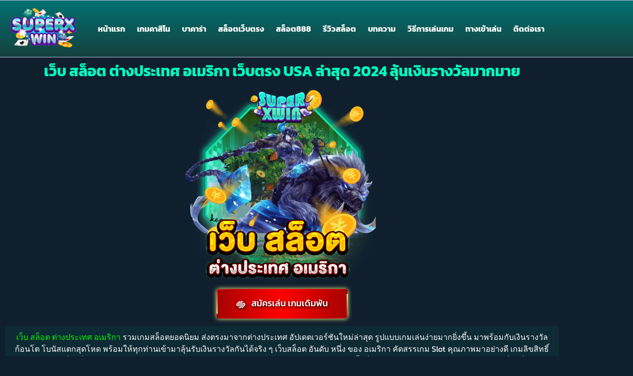

--- FILE ---
content_type: text/html; charset=UTF-8
request_url: https://superx-win.app/%E0%B9%80%E0%B8%A7%E0%B9%87%E0%B8%9A-%E0%B8%AA%E0%B8%A5%E0%B9%87%E0%B8%AD%E0%B8%95-%E0%B8%95%E0%B9%88%E0%B8%B2%E0%B8%87%E0%B8%9B%E0%B8%A3%E0%B8%B0%E0%B9%80%E0%B8%97%E0%B8%A8-%E0%B8%AD%E0%B9%80%E0%B8%A1%E0%B8%A3%E0%B8%B4%E0%B8%81%E0%B8%B2/
body_size: 27938
content:
<!doctype html>
<html lang="th" prefix="og: https://ogp.me/ns#">
<head>
	<meta charset="UTF-8">
	<meta name="viewport" content="width=device-width, initial-scale=1">
	<link rel="profile" href="https://gmpg.org/xfn/11">
	
<!-- Search Engine Optimization by Rank Math - https://rankmath.com/ -->
<title>เว็บ สล็อต ต่างประเทศ อเมริกา แตกโคตรดี เว็บ USA ฮิตอันดับ 1</title>
<meta name="description" content="เว็บ สล็อต ต่างประเทศ อเมริกา รวมเกมสล็อตใหม่ แตกโคตรดี แตกหนัก สมัครฟรี SUPERXWIN เว็บสล็อตจากอเมริกา 2024 เว็บตรง USA ไม่ผ่านเอเย่นต์ มาแรง"/>
<meta name="robots" content="follow, index, max-snippet:-1, max-video-preview:-1, max-image-preview:large"/>
<link rel="canonical" href="https://superx-win.app/%E0%B9%80%E0%B8%A7%E0%B9%87%E0%B8%9A-%E0%B8%AA%E0%B8%A5%E0%B9%87%E0%B8%AD%E0%B8%95-%E0%B8%95%E0%B9%88%E0%B8%B2%E0%B8%87%E0%B8%9B%E0%B8%A3%E0%B8%B0%E0%B9%80%E0%B8%97%E0%B8%A8-%E0%B8%AD%E0%B9%80%E0%B8%A1%E0%B8%A3%E0%B8%B4%E0%B8%81%E0%B8%B2/" />
<meta property="og:locale" content="th_TH" />
<meta property="og:type" content="article" />
<meta property="og:title" content="เว็บ สล็อต ต่างประเทศ อเมริกา แตกโคตรดี เว็บ USA ฮิตอันดับ 1" />
<meta property="og:description" content="เว็บ สล็อต ต่างประเทศ อเมริกา รวมเกมสล็อตใหม่ แตกโคตรดี แตกหนัก สมัครฟรี SUPERXWIN เว็บสล็อตจากอเมริกา 2024 เว็บตรง USA ไม่ผ่านเอเย่นต์ มาแรง" />
<meta property="og:url" content="https://superx-win.app/%E0%B9%80%E0%B8%A7%E0%B9%87%E0%B8%9A-%E0%B8%AA%E0%B8%A5%E0%B9%87%E0%B8%AD%E0%B8%95-%E0%B8%95%E0%B9%88%E0%B8%B2%E0%B8%87%E0%B8%9B%E0%B8%A3%E0%B8%B0%E0%B9%80%E0%B8%97%E0%B8%A8-%E0%B8%AD%E0%B9%80%E0%B8%A1%E0%B8%A3%E0%B8%B4%E0%B8%81%E0%B8%B2/" />
<meta property="og:site_name" content="superx-win.app" />
<meta property="article:tag" content="เว็บ สล็อต ต่างประเทศ อเมริกา" />
<meta property="article:section" content="เว็บนอก" />
<meta property="og:updated_time" content="2024-08-05T17:09:05+00:00" />
<meta property="og:image" content="https://superx-win.app/wp-content/uploads/2023/01/เว็บ-สล็อต-ต่างประเทศ-อเมริกา.png" />
<meta property="og:image:secure_url" content="https://superx-win.app/wp-content/uploads/2023/01/เว็บ-สล็อต-ต่างประเทศ-อเมริกา.png" />
<meta property="og:image:width" content="1040" />
<meta property="og:image:height" content="1040" />
<meta property="og:image:alt" content="เว็บ สล็อต ต่างประเทศ อเมริกา" />
<meta property="og:image:type" content="image/png" />
<meta property="article:published_time" content="2023-01-25T13:43:50+00:00" />
<meta property="article:modified_time" content="2024-08-05T17:09:05+00:00" />
<meta name="twitter:card" content="summary_large_image" />
<meta name="twitter:title" content="เว็บ สล็อต ต่างประเทศ อเมริกา แตกโคตรดี เว็บ USA ฮิตอันดับ 1" />
<meta name="twitter:description" content="เว็บ สล็อต ต่างประเทศ อเมริกา รวมเกมสล็อตใหม่ แตกโคตรดี แตกหนัก สมัครฟรี SUPERXWIN เว็บสล็อตจากอเมริกา 2024 เว็บตรง USA ไม่ผ่านเอเย่นต์ มาแรง" />
<meta name="twitter:image" content="https://superx-win.app/wp-content/uploads/2023/01/เว็บ-สล็อต-ต่างประเทศ-อเมริกา.png" />
<meta name="twitter:label1" content="Written by" />
<meta name="twitter:data1" content="SEO" />
<meta name="twitter:label2" content="Time to read" />
<meta name="twitter:data2" content="6 minutes" />
<script type="application/ld+json" class="rank-math-schema">{"@context":"https://schema.org","@graph":[{"@type":["Person","Organization"],"@id":"https://superx-win.app/#person","name":"superx-win.app","logo":{"@type":"ImageObject","@id":"https://superx-win.app/#logo","url":"https://superx-win.app/wp-content/uploads/2023/02/Superxwin-logo3-150x150.png","contentUrl":"https://superx-win.app/wp-content/uploads/2023/02/Superxwin-logo3-150x150.png","caption":"superx-win.app","inLanguage":"th"},"image":{"@type":"ImageObject","@id":"https://superx-win.app/#logo","url":"https://superx-win.app/wp-content/uploads/2023/02/Superxwin-logo3-150x150.png","contentUrl":"https://superx-win.app/wp-content/uploads/2023/02/Superxwin-logo3-150x150.png","caption":"superx-win.app","inLanguage":"th"}},{"@type":"WebSite","@id":"https://superx-win.app/#website","url":"https://superx-win.app","name":"superx-win.app","publisher":{"@id":"https://superx-win.app/#person"},"inLanguage":"th"},{"@type":"ImageObject","@id":"https://superx-win.app/wp-content/uploads/2023/01/\u0e40\u0e27\u0e47\u0e1a-\u0e2a\u0e25\u0e47\u0e2d\u0e15-\u0e15\u0e48\u0e32\u0e07\u0e1b\u0e23\u0e30\u0e40\u0e17\u0e28-\u0e2d\u0e40\u0e21\u0e23\u0e34\u0e01\u0e32.png","url":"https://superx-win.app/wp-content/uploads/2023/01/\u0e40\u0e27\u0e47\u0e1a-\u0e2a\u0e25\u0e47\u0e2d\u0e15-\u0e15\u0e48\u0e32\u0e07\u0e1b\u0e23\u0e30\u0e40\u0e17\u0e28-\u0e2d\u0e40\u0e21\u0e23\u0e34\u0e01\u0e32.png","width":"1040","height":"1040","caption":"\u0e40\u0e27\u0e47\u0e1a \u0e2a\u0e25\u0e47\u0e2d\u0e15 \u0e15\u0e48\u0e32\u0e07\u0e1b\u0e23\u0e30\u0e40\u0e17\u0e28 \u0e2d\u0e40\u0e21\u0e23\u0e34\u0e01\u0e32","inLanguage":"th"},{"@type":"BreadcrumbList","@id":"https://superx-win.app/%E0%B9%80%E0%B8%A7%E0%B9%87%E0%B8%9A-%E0%B8%AA%E0%B8%A5%E0%B9%87%E0%B8%AD%E0%B8%95-%E0%B8%95%E0%B9%88%E0%B8%B2%E0%B8%87%E0%B8%9B%E0%B8%A3%E0%B8%B0%E0%B9%80%E0%B8%97%E0%B8%A8-%E0%B8%AD%E0%B9%80%E0%B8%A1%E0%B8%A3%E0%B8%B4%E0%B8%81%E0%B8%B2/#breadcrumb","itemListElement":[{"@type":"ListItem","position":"1","item":{"@id":"https://superx-win.app/category/web-slot/","name":"\u0e40\u0e27\u0e47\u0e1a\u0e19\u0e2d\u0e01"}},{"@type":"ListItem","position":"2","item":{"@id":"https://superx-win.app/%E0%B9%80%E0%B8%A7%E0%B9%87%E0%B8%9A-%E0%B8%AA%E0%B8%A5%E0%B9%87%E0%B8%AD%E0%B8%95-%E0%B8%95%E0%B9%88%E0%B8%B2%E0%B8%87%E0%B8%9B%E0%B8%A3%E0%B8%B0%E0%B9%80%E0%B8%97%E0%B8%A8-%E0%B8%AD%E0%B9%80%E0%B8%A1%E0%B8%A3%E0%B8%B4%E0%B8%81%E0%B8%B2/","name":"\u0e40\u0e27\u0e47\u0e1a \u0e2a\u0e25\u0e47\u0e2d\u0e15 \u0e15\u0e48\u0e32\u0e07\u0e1b\u0e23\u0e30\u0e40\u0e17\u0e28 \u0e2d\u0e40\u0e21\u0e23\u0e34\u0e01\u0e32 \u0e40\u0e27\u0e47\u0e1a\u0e15\u0e23\u0e07 USA \u0e25\u0e48\u0e32\u0e2a\u0e38\u0e14 2024 \u0e25\u0e38\u0e49\u0e19\u0e40\u0e07\u0e34\u0e19\u0e23\u0e32\u0e07\u0e27\u0e31\u0e25\u0e21\u0e32\u0e01\u0e21\u0e32\u0e22"}}]},{"@type":"WebPage","@id":"https://superx-win.app/%E0%B9%80%E0%B8%A7%E0%B9%87%E0%B8%9A-%E0%B8%AA%E0%B8%A5%E0%B9%87%E0%B8%AD%E0%B8%95-%E0%B8%95%E0%B9%88%E0%B8%B2%E0%B8%87%E0%B8%9B%E0%B8%A3%E0%B8%B0%E0%B9%80%E0%B8%97%E0%B8%A8-%E0%B8%AD%E0%B9%80%E0%B8%A1%E0%B8%A3%E0%B8%B4%E0%B8%81%E0%B8%B2/#webpage","url":"https://superx-win.app/%E0%B9%80%E0%B8%A7%E0%B9%87%E0%B8%9A-%E0%B8%AA%E0%B8%A5%E0%B9%87%E0%B8%AD%E0%B8%95-%E0%B8%95%E0%B9%88%E0%B8%B2%E0%B8%87%E0%B8%9B%E0%B8%A3%E0%B8%B0%E0%B9%80%E0%B8%97%E0%B8%A8-%E0%B8%AD%E0%B9%80%E0%B8%A1%E0%B8%A3%E0%B8%B4%E0%B8%81%E0%B8%B2/","name":"\u0e40\u0e27\u0e47\u0e1a \u0e2a\u0e25\u0e47\u0e2d\u0e15 \u0e15\u0e48\u0e32\u0e07\u0e1b\u0e23\u0e30\u0e40\u0e17\u0e28 \u0e2d\u0e40\u0e21\u0e23\u0e34\u0e01\u0e32 \u0e41\u0e15\u0e01\u0e42\u0e04\u0e15\u0e23\u0e14\u0e35 \u0e40\u0e27\u0e47\u0e1a USA \u0e2e\u0e34\u0e15\u0e2d\u0e31\u0e19\u0e14\u0e31\u0e1a 1","datePublished":"2023-01-25T13:43:50+00:00","dateModified":"2024-08-05T17:09:05+00:00","isPartOf":{"@id":"https://superx-win.app/#website"},"primaryImageOfPage":{"@id":"https://superx-win.app/wp-content/uploads/2023/01/\u0e40\u0e27\u0e47\u0e1a-\u0e2a\u0e25\u0e47\u0e2d\u0e15-\u0e15\u0e48\u0e32\u0e07\u0e1b\u0e23\u0e30\u0e40\u0e17\u0e28-\u0e2d\u0e40\u0e21\u0e23\u0e34\u0e01\u0e32.png"},"inLanguage":"th","breadcrumb":{"@id":"https://superx-win.app/%E0%B9%80%E0%B8%A7%E0%B9%87%E0%B8%9A-%E0%B8%AA%E0%B8%A5%E0%B9%87%E0%B8%AD%E0%B8%95-%E0%B8%95%E0%B9%88%E0%B8%B2%E0%B8%87%E0%B8%9B%E0%B8%A3%E0%B8%B0%E0%B9%80%E0%B8%97%E0%B8%A8-%E0%B8%AD%E0%B9%80%E0%B8%A1%E0%B8%A3%E0%B8%B4%E0%B8%81%E0%B8%B2/#breadcrumb"}},{"@type":"Person","@id":"https://superx-win.app/author/superxwin_seo/","name":"SEO","url":"https://superx-win.app/author/superxwin_seo/","image":{"@type":"ImageObject","@id":"https://secure.gravatar.com/avatar/b2fcb7d4175b42db5cf3ce1389b9a1f0eec455b114a310a9f0017db485e04a91?s=96&amp;d=mm&amp;r=g","url":"https://secure.gravatar.com/avatar/b2fcb7d4175b42db5cf3ce1389b9a1f0eec455b114a310a9f0017db485e04a91?s=96&amp;d=mm&amp;r=g","caption":"SEO","inLanguage":"th"}},{"@type":"BlogPosting","headline":"\u0e40\u0e27\u0e47\u0e1a \u0e2a\u0e25\u0e47\u0e2d\u0e15 \u0e15\u0e48\u0e32\u0e07\u0e1b\u0e23\u0e30\u0e40\u0e17\u0e28 \u0e2d\u0e40\u0e21\u0e23\u0e34\u0e01\u0e32 \u0e41\u0e15\u0e01\u0e42\u0e04\u0e15\u0e23\u0e14\u0e35 \u0e40\u0e27\u0e47\u0e1a USA \u0e2e\u0e34\u0e15\u0e2d\u0e31\u0e19\u0e14\u0e31\u0e1a 1","keywords":"\u0e40\u0e27\u0e47\u0e1a \u0e2a\u0e25\u0e47\u0e2d\u0e15 \u0e15\u0e48\u0e32\u0e07\u0e1b\u0e23\u0e30\u0e40\u0e17\u0e28 \u0e2d\u0e40\u0e21\u0e23\u0e34\u0e01\u0e32","datePublished":"2023-01-25T13:43:50+00:00","dateModified":"2024-08-05T17:09:05+00:00","articleSection":"\u0e40\u0e27\u0e47\u0e1a\u0e19\u0e2d\u0e01","author":{"@id":"https://superx-win.app/author/superxwin_seo/","name":"SEO"},"publisher":{"@id":"https://superx-win.app/#person"},"description":"\u0e40\u0e27\u0e47\u0e1a \u0e2a\u0e25\u0e47\u0e2d\u0e15 \u0e15\u0e48\u0e32\u0e07\u0e1b\u0e23\u0e30\u0e40\u0e17\u0e28 \u0e2d\u0e40\u0e21\u0e23\u0e34\u0e01\u0e32 \u0e23\u0e27\u0e21\u0e40\u0e01\u0e21\u0e2a\u0e25\u0e47\u0e2d\u0e15\u0e43\u0e2b\u0e21\u0e48 \u0e41\u0e15\u0e01\u0e42\u0e04\u0e15\u0e23\u0e14\u0e35 \u0e41\u0e15\u0e01\u0e2b\u0e19\u0e31\u0e01 \u0e2a\u0e21\u0e31\u0e04\u0e23\u0e1f\u0e23\u0e35 SUPERXWIN \u0e40\u0e27\u0e47\u0e1a\u0e2a\u0e25\u0e47\u0e2d\u0e15\u0e08\u0e32\u0e01\u0e2d\u0e40\u0e21\u0e23\u0e34\u0e01\u0e32 2024 \u0e40\u0e27\u0e47\u0e1a\u0e15\u0e23\u0e07 USA \u0e44\u0e21\u0e48\u0e1c\u0e48\u0e32\u0e19\u0e40\u0e2d\u0e40\u0e22\u0e48\u0e19\u0e15\u0e4c \u0e21\u0e32\u0e41\u0e23\u0e07","name":"\u0e40\u0e27\u0e47\u0e1a \u0e2a\u0e25\u0e47\u0e2d\u0e15 \u0e15\u0e48\u0e32\u0e07\u0e1b\u0e23\u0e30\u0e40\u0e17\u0e28 \u0e2d\u0e40\u0e21\u0e23\u0e34\u0e01\u0e32 \u0e41\u0e15\u0e01\u0e42\u0e04\u0e15\u0e23\u0e14\u0e35 \u0e40\u0e27\u0e47\u0e1a USA \u0e2e\u0e34\u0e15\u0e2d\u0e31\u0e19\u0e14\u0e31\u0e1a 1","@id":"https://superx-win.app/%E0%B9%80%E0%B8%A7%E0%B9%87%E0%B8%9A-%E0%B8%AA%E0%B8%A5%E0%B9%87%E0%B8%AD%E0%B8%95-%E0%B8%95%E0%B9%88%E0%B8%B2%E0%B8%87%E0%B8%9B%E0%B8%A3%E0%B8%B0%E0%B9%80%E0%B8%97%E0%B8%A8-%E0%B8%AD%E0%B9%80%E0%B8%A1%E0%B8%A3%E0%B8%B4%E0%B8%81%E0%B8%B2/#richSnippet","isPartOf":{"@id":"https://superx-win.app/%E0%B9%80%E0%B8%A7%E0%B9%87%E0%B8%9A-%E0%B8%AA%E0%B8%A5%E0%B9%87%E0%B8%AD%E0%B8%95-%E0%B8%95%E0%B9%88%E0%B8%B2%E0%B8%87%E0%B8%9B%E0%B8%A3%E0%B8%B0%E0%B9%80%E0%B8%97%E0%B8%A8-%E0%B8%AD%E0%B9%80%E0%B8%A1%E0%B8%A3%E0%B8%B4%E0%B8%81%E0%B8%B2/#webpage"},"image":{"@id":"https://superx-win.app/wp-content/uploads/2023/01/\u0e40\u0e27\u0e47\u0e1a-\u0e2a\u0e25\u0e47\u0e2d\u0e15-\u0e15\u0e48\u0e32\u0e07\u0e1b\u0e23\u0e30\u0e40\u0e17\u0e28-\u0e2d\u0e40\u0e21\u0e23\u0e34\u0e01\u0e32.png"},"inLanguage":"th","mainEntityOfPage":{"@id":"https://superx-win.app/%E0%B9%80%E0%B8%A7%E0%B9%87%E0%B8%9A-%E0%B8%AA%E0%B8%A5%E0%B9%87%E0%B8%AD%E0%B8%95-%E0%B8%95%E0%B9%88%E0%B8%B2%E0%B8%87%E0%B8%9B%E0%B8%A3%E0%B8%B0%E0%B9%80%E0%B8%97%E0%B8%A8-%E0%B8%AD%E0%B9%80%E0%B8%A1%E0%B8%A3%E0%B8%B4%E0%B8%81%E0%B8%B2/#webpage"}}]}</script>
<!-- /Rank Math WordPress SEO plugin -->

<link rel="alternate" type="application/rss+xml" title="superxwin &raquo; ฟีด" href="https://superx-win.app/feed/" />
<link rel="alternate" title="oEmbed (JSON)" type="application/json+oembed" href="https://superx-win.app/wp-json/oembed/1.0/embed?url=https%3A%2F%2Fsuperx-win.app%2F%25E0%25B9%2580%25E0%25B8%25A7%25E0%25B9%2587%25E0%25B8%259A-%25E0%25B8%25AA%25E0%25B8%25A5%25E0%25B9%2587%25E0%25B8%25AD%25E0%25B8%2595-%25E0%25B8%2595%25E0%25B9%2588%25E0%25B8%25B2%25E0%25B8%2587%25E0%25B8%259B%25E0%25B8%25A3%25E0%25B8%25B0%25E0%25B9%2580%25E0%25B8%2597%25E0%25B8%25A8-%25E0%25B8%25AD%25E0%25B9%2580%25E0%25B8%25A1%25E0%25B8%25A3%25E0%25B8%25B4%25E0%25B8%2581%25E0%25B8%25B2%2F" />
<link rel="alternate" title="oEmbed (XML)" type="text/xml+oembed" href="https://superx-win.app/wp-json/oembed/1.0/embed?url=https%3A%2F%2Fsuperx-win.app%2F%25E0%25B9%2580%25E0%25B8%25A7%25E0%25B9%2587%25E0%25B8%259A-%25E0%25B8%25AA%25E0%25B8%25A5%25E0%25B9%2587%25E0%25B8%25AD%25E0%25B8%2595-%25E0%25B8%2595%25E0%25B9%2588%25E0%25B8%25B2%25E0%25B8%2587%25E0%25B8%259B%25E0%25B8%25A3%25E0%25B8%25B0%25E0%25B9%2580%25E0%25B8%2597%25E0%25B8%25A8-%25E0%25B8%25AD%25E0%25B9%2580%25E0%25B8%25A1%25E0%25B8%25A3%25E0%25B8%25B4%25E0%25B8%2581%25E0%25B8%25B2%2F&#038;format=xml" />
<style id='wp-img-auto-sizes-contain-inline-css'>
img:is([sizes=auto i],[sizes^="auto," i]){contain-intrinsic-size:3000px 1500px}
/*# sourceURL=wp-img-auto-sizes-contain-inline-css */
</style>
<style id='wp-emoji-styles-inline-css'>

	img.wp-smiley, img.emoji {
		display: inline !important;
		border: none !important;
		box-shadow: none !important;
		height: 1em !important;
		width: 1em !important;
		margin: 0 0.07em !important;
		vertical-align: -0.1em !important;
		background: none !important;
		padding: 0 !important;
	}
/*# sourceURL=wp-emoji-styles-inline-css */
</style>
<style id='global-styles-inline-css'>
:root{--wp--preset--aspect-ratio--square: 1;--wp--preset--aspect-ratio--4-3: 4/3;--wp--preset--aspect-ratio--3-4: 3/4;--wp--preset--aspect-ratio--3-2: 3/2;--wp--preset--aspect-ratio--2-3: 2/3;--wp--preset--aspect-ratio--16-9: 16/9;--wp--preset--aspect-ratio--9-16: 9/16;--wp--preset--color--black: #000000;--wp--preset--color--cyan-bluish-gray: #abb8c3;--wp--preset--color--white: #ffffff;--wp--preset--color--pale-pink: #f78da7;--wp--preset--color--vivid-red: #cf2e2e;--wp--preset--color--luminous-vivid-orange: #ff6900;--wp--preset--color--luminous-vivid-amber: #fcb900;--wp--preset--color--light-green-cyan: #7bdcb5;--wp--preset--color--vivid-green-cyan: #00d084;--wp--preset--color--pale-cyan-blue: #8ed1fc;--wp--preset--color--vivid-cyan-blue: #0693e3;--wp--preset--color--vivid-purple: #9b51e0;--wp--preset--gradient--vivid-cyan-blue-to-vivid-purple: linear-gradient(135deg,rgb(6,147,227) 0%,rgb(155,81,224) 100%);--wp--preset--gradient--light-green-cyan-to-vivid-green-cyan: linear-gradient(135deg,rgb(122,220,180) 0%,rgb(0,208,130) 100%);--wp--preset--gradient--luminous-vivid-amber-to-luminous-vivid-orange: linear-gradient(135deg,rgb(252,185,0) 0%,rgb(255,105,0) 100%);--wp--preset--gradient--luminous-vivid-orange-to-vivid-red: linear-gradient(135deg,rgb(255,105,0) 0%,rgb(207,46,46) 100%);--wp--preset--gradient--very-light-gray-to-cyan-bluish-gray: linear-gradient(135deg,rgb(238,238,238) 0%,rgb(169,184,195) 100%);--wp--preset--gradient--cool-to-warm-spectrum: linear-gradient(135deg,rgb(74,234,220) 0%,rgb(151,120,209) 20%,rgb(207,42,186) 40%,rgb(238,44,130) 60%,rgb(251,105,98) 80%,rgb(254,248,76) 100%);--wp--preset--gradient--blush-light-purple: linear-gradient(135deg,rgb(255,206,236) 0%,rgb(152,150,240) 100%);--wp--preset--gradient--blush-bordeaux: linear-gradient(135deg,rgb(254,205,165) 0%,rgb(254,45,45) 50%,rgb(107,0,62) 100%);--wp--preset--gradient--luminous-dusk: linear-gradient(135deg,rgb(255,203,112) 0%,rgb(199,81,192) 50%,rgb(65,88,208) 100%);--wp--preset--gradient--pale-ocean: linear-gradient(135deg,rgb(255,245,203) 0%,rgb(182,227,212) 50%,rgb(51,167,181) 100%);--wp--preset--gradient--electric-grass: linear-gradient(135deg,rgb(202,248,128) 0%,rgb(113,206,126) 100%);--wp--preset--gradient--midnight: linear-gradient(135deg,rgb(2,3,129) 0%,rgb(40,116,252) 100%);--wp--preset--font-size--small: 13px;--wp--preset--font-size--medium: 20px;--wp--preset--font-size--large: 36px;--wp--preset--font-size--x-large: 42px;--wp--preset--spacing--20: 0.44rem;--wp--preset--spacing--30: 0.67rem;--wp--preset--spacing--40: 1rem;--wp--preset--spacing--50: 1.5rem;--wp--preset--spacing--60: 2.25rem;--wp--preset--spacing--70: 3.38rem;--wp--preset--spacing--80: 5.06rem;--wp--preset--shadow--natural: 6px 6px 9px rgba(0, 0, 0, 0.2);--wp--preset--shadow--deep: 12px 12px 50px rgba(0, 0, 0, 0.4);--wp--preset--shadow--sharp: 6px 6px 0px rgba(0, 0, 0, 0.2);--wp--preset--shadow--outlined: 6px 6px 0px -3px rgb(255, 255, 255), 6px 6px rgb(0, 0, 0);--wp--preset--shadow--crisp: 6px 6px 0px rgb(0, 0, 0);}:root { --wp--style--global--content-size: 800px;--wp--style--global--wide-size: 1200px; }:where(body) { margin: 0; }.wp-site-blocks > .alignleft { float: left; margin-right: 2em; }.wp-site-blocks > .alignright { float: right; margin-left: 2em; }.wp-site-blocks > .aligncenter { justify-content: center; margin-left: auto; margin-right: auto; }:where(.wp-site-blocks) > * { margin-block-start: 24px; margin-block-end: 0; }:where(.wp-site-blocks) > :first-child { margin-block-start: 0; }:where(.wp-site-blocks) > :last-child { margin-block-end: 0; }:root { --wp--style--block-gap: 24px; }:root :where(.is-layout-flow) > :first-child{margin-block-start: 0;}:root :where(.is-layout-flow) > :last-child{margin-block-end: 0;}:root :where(.is-layout-flow) > *{margin-block-start: 24px;margin-block-end: 0;}:root :where(.is-layout-constrained) > :first-child{margin-block-start: 0;}:root :where(.is-layout-constrained) > :last-child{margin-block-end: 0;}:root :where(.is-layout-constrained) > *{margin-block-start: 24px;margin-block-end: 0;}:root :where(.is-layout-flex){gap: 24px;}:root :where(.is-layout-grid){gap: 24px;}.is-layout-flow > .alignleft{float: left;margin-inline-start: 0;margin-inline-end: 2em;}.is-layout-flow > .alignright{float: right;margin-inline-start: 2em;margin-inline-end: 0;}.is-layout-flow > .aligncenter{margin-left: auto !important;margin-right: auto !important;}.is-layout-constrained > .alignleft{float: left;margin-inline-start: 0;margin-inline-end: 2em;}.is-layout-constrained > .alignright{float: right;margin-inline-start: 2em;margin-inline-end: 0;}.is-layout-constrained > .aligncenter{margin-left: auto !important;margin-right: auto !important;}.is-layout-constrained > :where(:not(.alignleft):not(.alignright):not(.alignfull)){max-width: var(--wp--style--global--content-size);margin-left: auto !important;margin-right: auto !important;}.is-layout-constrained > .alignwide{max-width: var(--wp--style--global--wide-size);}body .is-layout-flex{display: flex;}.is-layout-flex{flex-wrap: wrap;align-items: center;}.is-layout-flex > :is(*, div){margin: 0;}body .is-layout-grid{display: grid;}.is-layout-grid > :is(*, div){margin: 0;}body{padding-top: 0px;padding-right: 0px;padding-bottom: 0px;padding-left: 0px;}a:where(:not(.wp-element-button)){text-decoration: underline;}:root :where(.wp-element-button, .wp-block-button__link){background-color: #32373c;border-width: 0;color: #fff;font-family: inherit;font-size: inherit;font-style: inherit;font-weight: inherit;letter-spacing: inherit;line-height: inherit;padding-top: calc(0.667em + 2px);padding-right: calc(1.333em + 2px);padding-bottom: calc(0.667em + 2px);padding-left: calc(1.333em + 2px);text-decoration: none;text-transform: inherit;}.has-black-color{color: var(--wp--preset--color--black) !important;}.has-cyan-bluish-gray-color{color: var(--wp--preset--color--cyan-bluish-gray) !important;}.has-white-color{color: var(--wp--preset--color--white) !important;}.has-pale-pink-color{color: var(--wp--preset--color--pale-pink) !important;}.has-vivid-red-color{color: var(--wp--preset--color--vivid-red) !important;}.has-luminous-vivid-orange-color{color: var(--wp--preset--color--luminous-vivid-orange) !important;}.has-luminous-vivid-amber-color{color: var(--wp--preset--color--luminous-vivid-amber) !important;}.has-light-green-cyan-color{color: var(--wp--preset--color--light-green-cyan) !important;}.has-vivid-green-cyan-color{color: var(--wp--preset--color--vivid-green-cyan) !important;}.has-pale-cyan-blue-color{color: var(--wp--preset--color--pale-cyan-blue) !important;}.has-vivid-cyan-blue-color{color: var(--wp--preset--color--vivid-cyan-blue) !important;}.has-vivid-purple-color{color: var(--wp--preset--color--vivid-purple) !important;}.has-black-background-color{background-color: var(--wp--preset--color--black) !important;}.has-cyan-bluish-gray-background-color{background-color: var(--wp--preset--color--cyan-bluish-gray) !important;}.has-white-background-color{background-color: var(--wp--preset--color--white) !important;}.has-pale-pink-background-color{background-color: var(--wp--preset--color--pale-pink) !important;}.has-vivid-red-background-color{background-color: var(--wp--preset--color--vivid-red) !important;}.has-luminous-vivid-orange-background-color{background-color: var(--wp--preset--color--luminous-vivid-orange) !important;}.has-luminous-vivid-amber-background-color{background-color: var(--wp--preset--color--luminous-vivid-amber) !important;}.has-light-green-cyan-background-color{background-color: var(--wp--preset--color--light-green-cyan) !important;}.has-vivid-green-cyan-background-color{background-color: var(--wp--preset--color--vivid-green-cyan) !important;}.has-pale-cyan-blue-background-color{background-color: var(--wp--preset--color--pale-cyan-blue) !important;}.has-vivid-cyan-blue-background-color{background-color: var(--wp--preset--color--vivid-cyan-blue) !important;}.has-vivid-purple-background-color{background-color: var(--wp--preset--color--vivid-purple) !important;}.has-black-border-color{border-color: var(--wp--preset--color--black) !important;}.has-cyan-bluish-gray-border-color{border-color: var(--wp--preset--color--cyan-bluish-gray) !important;}.has-white-border-color{border-color: var(--wp--preset--color--white) !important;}.has-pale-pink-border-color{border-color: var(--wp--preset--color--pale-pink) !important;}.has-vivid-red-border-color{border-color: var(--wp--preset--color--vivid-red) !important;}.has-luminous-vivid-orange-border-color{border-color: var(--wp--preset--color--luminous-vivid-orange) !important;}.has-luminous-vivid-amber-border-color{border-color: var(--wp--preset--color--luminous-vivid-amber) !important;}.has-light-green-cyan-border-color{border-color: var(--wp--preset--color--light-green-cyan) !important;}.has-vivid-green-cyan-border-color{border-color: var(--wp--preset--color--vivid-green-cyan) !important;}.has-pale-cyan-blue-border-color{border-color: var(--wp--preset--color--pale-cyan-blue) !important;}.has-vivid-cyan-blue-border-color{border-color: var(--wp--preset--color--vivid-cyan-blue) !important;}.has-vivid-purple-border-color{border-color: var(--wp--preset--color--vivid-purple) !important;}.has-vivid-cyan-blue-to-vivid-purple-gradient-background{background: var(--wp--preset--gradient--vivid-cyan-blue-to-vivid-purple) !important;}.has-light-green-cyan-to-vivid-green-cyan-gradient-background{background: var(--wp--preset--gradient--light-green-cyan-to-vivid-green-cyan) !important;}.has-luminous-vivid-amber-to-luminous-vivid-orange-gradient-background{background: var(--wp--preset--gradient--luminous-vivid-amber-to-luminous-vivid-orange) !important;}.has-luminous-vivid-orange-to-vivid-red-gradient-background{background: var(--wp--preset--gradient--luminous-vivid-orange-to-vivid-red) !important;}.has-very-light-gray-to-cyan-bluish-gray-gradient-background{background: var(--wp--preset--gradient--very-light-gray-to-cyan-bluish-gray) !important;}.has-cool-to-warm-spectrum-gradient-background{background: var(--wp--preset--gradient--cool-to-warm-spectrum) !important;}.has-blush-light-purple-gradient-background{background: var(--wp--preset--gradient--blush-light-purple) !important;}.has-blush-bordeaux-gradient-background{background: var(--wp--preset--gradient--blush-bordeaux) !important;}.has-luminous-dusk-gradient-background{background: var(--wp--preset--gradient--luminous-dusk) !important;}.has-pale-ocean-gradient-background{background: var(--wp--preset--gradient--pale-ocean) !important;}.has-electric-grass-gradient-background{background: var(--wp--preset--gradient--electric-grass) !important;}.has-midnight-gradient-background{background: var(--wp--preset--gradient--midnight) !important;}.has-small-font-size{font-size: var(--wp--preset--font-size--small) !important;}.has-medium-font-size{font-size: var(--wp--preset--font-size--medium) !important;}.has-large-font-size{font-size: var(--wp--preset--font-size--large) !important;}.has-x-large-font-size{font-size: var(--wp--preset--font-size--x-large) !important;}
:root :where(.wp-block-pullquote){font-size: 1.5em;line-height: 1.6;}
/*# sourceURL=global-styles-inline-css */
</style>
<link rel='stylesheet' id='hello-elementor-css' href='https://superx-win.app/wp-content/themes/hello-elementor/assets/css/reset.css?ver=3.4.5' media='all' />
<link rel='stylesheet' id='hello-elementor-theme-style-css' href='https://superx-win.app/wp-content/themes/hello-elementor/assets/css/theme.css?ver=3.4.5' media='all' />
<link rel='stylesheet' id='hello-elementor-header-footer-css' href='https://superx-win.app/wp-content/themes/hello-elementor/assets/css/header-footer.css?ver=3.4.5' media='all' />
<link rel='stylesheet' id='elementor-frontend-css' href='https://superx-win.app/wp-content/plugins/elementor/assets/css/frontend.min.css?ver=3.34.1' media='all' />
<style id='elementor-frontend-inline-css'>
.elementor-kit-14{--e-global-color-primary:#00FFC2;--e-global-color-secondary:#009595;--e-global-color-text:#FFFFFF;--e-global-color-accent:#01FDC1;--e-global-color-91c9e05:#000000;--e-global-color-432799a:#FFFFFF;--e-global-color-de8a288:#111111;--e-global-color-edb411d:#222222;--e-global-color-4397b2e:#333333;--e-global-color-4dbde7a:#77FF00;--e-global-color-33e5be9:#52AE05;--e-global-color-45d4de8:#06B37F;--e-global-color-537c33a:#FFFFFF80;--e-global-color-c6c42e2:#9E09C3;--e-global-color-11ac355:#4B005D;--e-global-color-27d46e5:#282828BA;--e-global-color-1404969:#322E18;--e-global-color-96f9781:#BBC2E2;--e-global-color-747662a:#0C8F78;--e-global-color-13a688b:#0F1F2E;--e-global-color-0292569:#FFE49F;--e-global-color-e1722c5:#009595;--e-global-color-31e9768:#FFF900;--e-global-color-476dfd1:#00959530;--e-global-typography-primary-font-family:"Kanit";--e-global-typography-primary-font-weight:700;--e-global-typography-secondary-font-family:"Kanit";--e-global-typography-secondary-font-weight:500;--e-global-typography-text-font-family:"Kanit";--e-global-typography-text-font-weight:300;--e-global-typography-accent-font-family:"Kanit";--e-global-typography-accent-font-weight:500;background-color:var( --e-global-color-13a688b );}.elementor-kit-14 e-page-transition{background-color:#FFBC7D;}.elementor-kit-14 a{color:#00FF00;}.elementor-kit-14 h1{font-size:30px;line-height:1.2em;}.elementor-kit-14 h2{font-size:26px;line-height:1.2em;}.elementor-kit-14 h3{font-size:22px;line-height:1.2em;}.elementor-kit-14 h4{font-size:20px;}.elementor-kit-14 h5{font-size:18px;}.elementor-kit-14 h6{font-size:16px;}.elementor-section.elementor-section-boxed > .elementor-container{max-width:1140px;}.e-con{--container-max-width:1140px;}.elementor-widget:not(:last-child){margin-block-end:15px;}.elementor-element{--widgets-spacing:15px 15px;--widgets-spacing-row:15px;--widgets-spacing-column:15px;}{}h1.entry-title{display:var(--page-title-display);}@media(max-width:1024px){.elementor-kit-14 h1{font-size:26px;}.elementor-kit-14 h2{font-size:22px;}.elementor-kit-14 h3{font-size:18px;}.elementor-kit-14 h4{font-size:16px;}.elementor-kit-14 h5{font-size:14px;}.elementor-kit-14 h6{font-size:14px;}.elementor-section.elementor-section-boxed > .elementor-container{max-width:1024px;}.e-con{--container-max-width:1024px;}}@media(max-width:767px){.elementor-kit-14 h1{font-size:24px;}.elementor-kit-14 h2{font-size:22px;}.elementor-kit-14 h3{font-size:18px;}.elementor-kit-14 h4{font-size:16px;}.elementor-kit-14 h5{font-size:14px;}.elementor-kit-14 h6{font-size:14px;}.elementor-section.elementor-section-boxed > .elementor-container{max-width:767px;}.e-con{--container-max-width:767px;}}/* Start custom CSS */#game .card {
    background: transparent;
    border: none;
    margin-bottom: 1rem;
}

#game img {
    border: 3px solid;
    border-color: #000;
    border-radius: 15px;
}

#game .card-body {
    color: #fff;
    padding: 10px 0;
}

#game .card-title {
    color: #13F0F0;
    font-size: 20px;
    font-weight: 400;
}

#game .card-text {
    font-weight: 400;
    font-size: 16px;
}/* End custom CSS */
.elementor-4432 .elementor-element.elementor-element-8c421f1:not(.elementor-motion-effects-element-type-background), .elementor-4432 .elementor-element.elementor-element-8c421f1 > .elementor-motion-effects-container > .elementor-motion-effects-layer{background-color:#00FFC20D;}.elementor-4432 .elementor-element.elementor-element-8c421f1{transition:background 0.3s, border 0.3s, border-radius 0.3s, box-shadow 0.3s;}.elementor-4432 .elementor-element.elementor-element-8c421f1 > .elementor-background-overlay{transition:background 0.3s, border-radius 0.3s, opacity 0.3s;}.elementor-widget-text-editor{font-family:var( --e-global-typography-text-font-family ), Sans-serif;font-weight:var( --e-global-typography-text-font-weight );color:var( --e-global-color-text );}.elementor-widget-text-editor.elementor-drop-cap-view-stacked .elementor-drop-cap{background-color:var( --e-global-color-primary );}.elementor-widget-text-editor.elementor-drop-cap-view-framed .elementor-drop-cap, .elementor-widget-text-editor.elementor-drop-cap-view-default .elementor-drop-cap{color:var( --e-global-color-primary );border-color:var( --e-global-color-primary );}.elementor-4432 .elementor-element.elementor-element-2a9d988{text-align:center;}.elementor-4432 .elementor-element.elementor-element-ec586be:not(.elementor-motion-effects-element-type-background), .elementor-4432 .elementor-element.elementor-element-ec586be > .elementor-motion-effects-container > .elementor-motion-effects-layer{background-color:#00FFC20D;}.elementor-4432 .elementor-element.elementor-element-ec586be{transition:background 0.3s, border 0.3s, border-radius 0.3s, box-shadow 0.3s;}.elementor-4432 .elementor-element.elementor-element-ec586be > .elementor-background-overlay{transition:background 0.3s, border-radius 0.3s, opacity 0.3s;}.elementor-widget-heading .elementor-heading-title{font-family:var( --e-global-typography-primary-font-family ), Sans-serif;font-weight:var( --e-global-typography-primary-font-weight );color:var( --e-global-color-primary );}.elementor-4432 .elementor-element.elementor-element-cdccddf > .elementor-widget-container{background-color:transparent;padding:5px 5px 5px 5px;background-image:linear-gradient(180deg, #00FFC254 0%, #0095954A 100%);border-style:solid;border-width:1px 1px 1px 1px;border-color:var( --e-global-color-primary );border-radius:15px 15px 15px 15px;}.elementor-4432 .elementor-element.elementor-element-cdccddf{text-align:center;}.elementor-4432 .elementor-element.elementor-element-cdccddf .elementor-heading-title{color:#FFEA00;}.elementor-widget-image .widget-image-caption{color:var( --e-global-color-text );font-family:var( --e-global-typography-text-font-family ), Sans-serif;font-weight:var( --e-global-typography-text-font-weight );}.ee-tooltip.ee-tooltip-3aa4ef2.to--top,
							 .ee-tooltip.ee-tooltip-3aa4ef2.to--bottom{margin-left:0px;}.ee-tooltip.ee-tooltip-3aa4ef2.to--left,
							 .ee-tooltip.ee-tooltip-3aa4ef2.to--right{margin-top:0px;}.elementor-4432 .elementor-element.elementor-element-d311658{text-align:center;}.elementor-4432 .elementor-element.elementor-element-4cd8e2e > .elementor-widget-container{background-color:transparent;padding:5px 5px 5px 5px;background-image:linear-gradient(180deg, #00FFC254 0%, #0095954A 100%);border-style:solid;border-width:1px 1px 1px 1px;border-color:var( --e-global-color-primary );border-radius:15px 15px 15px 15px;}.elementor-4432 .elementor-element.elementor-element-4cd8e2e{text-align:center;}.elementor-4432 .elementor-element.elementor-element-4cd8e2e .elementor-heading-title{color:#FFEA00;}.elementor-4432 .elementor-element.elementor-element-2d27aad{text-align:center;}.elementor-4432 .elementor-element.elementor-element-11c34c1 > .elementor-widget-container{background-color:transparent;padding:5px 5px 5px 5px;background-image:linear-gradient(180deg, #00FFC254 0%, #0095954A 100%);border-style:solid;border-width:1px 1px 1px 1px;border-color:var( --e-global-color-primary );border-radius:15px 15px 15px 15px;}.elementor-4432 .elementor-element.elementor-element-11c34c1{text-align:center;}.elementor-4432 .elementor-element.elementor-element-11c34c1 .elementor-heading-title{color:#FFEA00;}.ee-tooltip.ee-tooltip-22b945f.to--top,
							 .ee-tooltip.ee-tooltip-22b945f.to--bottom{margin-left:0px;}.ee-tooltip.ee-tooltip-22b945f.to--left,
							 .ee-tooltip.ee-tooltip-22b945f.to--right{margin-top:0px;}.elementor-4432 .elementor-element.elementor-element-6faa515{text-align:center;}.elementor-4432 .elementor-element.elementor-element-615d103 > .elementor-widget-container{background-color:transparent;padding:5px 5px 5px 5px;background-image:linear-gradient(180deg, #00FFC254 0%, #0095954A 100%);border-style:solid;border-width:1px 1px 1px 1px;border-color:var( --e-global-color-primary );border-radius:15px 15px 15px 15px;}.elementor-4432 .elementor-element.elementor-element-615d103{text-align:center;}.elementor-4432 .elementor-element.elementor-element-615d103 .elementor-heading-title{color:#FFEA00;}.ee-tooltip.ee-tooltip-55e04c8.to--top,
							 .ee-tooltip.ee-tooltip-55e04c8.to--bottom{margin-left:0px;}.ee-tooltip.ee-tooltip-55e04c8.to--left,
							 .ee-tooltip.ee-tooltip-55e04c8.to--right{margin-top:0px;}.elementor-4432 .elementor-element.elementor-element-1d1e4e2{text-align:center;}.elementor-4432 .elementor-element.elementor-element-76e3ac5 > .elementor-widget-container{background-color:#999292;}.elementor-4432 .elementor-element.elementor-element-76e3ac5{text-align:center;}.elementor-4432 .elementor-element.elementor-element-76e3ac5 .elementor-heading-title{font-family:"Kanit", Sans-serif;font-size:30px;font-weight:700;color:#000000;}.ee-tooltip.ee-tooltip-519012b.to--top,
							 .ee-tooltip.ee-tooltip-519012b.to--bottom{margin-left:0px;}.ee-tooltip.ee-tooltip-519012b.to--left,
							 .ee-tooltip.ee-tooltip-519012b.to--right{margin-top:0px;}.elementor-4432 .elementor-element.elementor-element-519012b img{border-style:solid;border-color:var( --e-global-color-secondary );border-radius:15px 15px 15px 15px;}.elementor-widget-button .elementor-button{background-color:var( --e-global-color-accent );font-family:var( --e-global-typography-accent-font-family ), Sans-serif;font-weight:var( --e-global-typography-accent-font-weight );}.elementor-4432 .elementor-element.elementor-element-afed413 .elementor-button{background-color:transparent;font-family:"Kanit", Sans-serif;font-size:20px;font-weight:700;fill:#FFFFFF;color:#FFFFFF;background-image:linear-gradient(180deg, #FF0000 0%, #FF8500 100%);border-style:solid;border-width:2px 2px 2px 2px;border-color:#FF0000;border-radius:15px 15px 15px 15px;}.elementor-4432 .elementor-element.elementor-element-afed413 .elementor-button-content-wrapper{flex-direction:row;}.elementor-4432 .elementor-element.elementor-element-afed413 .elementor-button .elementor-button-content-wrapper{gap:0px;}.elementor-4432 .elementor-element.elementor-element-afed413 .elementor-button:hover, .elementor-4432 .elementor-element.elementor-element-afed413 .elementor-button:focus{color:var( --e-global-color-91c9e05 );}.elementor-4432 .elementor-element.elementor-element-afed413 .elementor-button:hover svg, .elementor-4432 .elementor-element.elementor-element-afed413 .elementor-button:focus svg{fill:var( --e-global-color-91c9e05 );}.ee-tooltip.ee-tooltip-c5b22de.to--top,
							 .ee-tooltip.ee-tooltip-c5b22de.to--bottom{margin-left:0px;}.ee-tooltip.ee-tooltip-c5b22de.to--left,
							 .ee-tooltip.ee-tooltip-c5b22de.to--right{margin-top:0px;}.elementor-4432 .elementor-element.elementor-element-c5b22de img{border-style:solid;border-color:var( --e-global-color-secondary );border-radius:15px 15px 15px 15px;}.elementor-4432 .elementor-element.elementor-element-370d16d .elementor-button{background-color:transparent;font-family:"Kanit", Sans-serif;font-size:20px;font-weight:700;fill:#FFFFFF;color:#FFFFFF;background-image:linear-gradient(180deg, #FF0000 0%, #FF8500 100%);border-style:solid;border-width:2px 2px 2px 2px;border-color:#FF0000;border-radius:15px 15px 15px 15px;}.elementor-4432 .elementor-element.elementor-element-370d16d .elementor-button-content-wrapper{flex-direction:row;}.elementor-4432 .elementor-element.elementor-element-370d16d .elementor-button .elementor-button-content-wrapper{gap:0px;}.elementor-4432 .elementor-element.elementor-element-370d16d .elementor-button:hover, .elementor-4432 .elementor-element.elementor-element-370d16d .elementor-button:focus{color:var( --e-global-color-91c9e05 );}.elementor-4432 .elementor-element.elementor-element-370d16d .elementor-button:hover svg, .elementor-4432 .elementor-element.elementor-element-370d16d .elementor-button:focus svg{fill:var( --e-global-color-91c9e05 );}.ee-tooltip.ee-tooltip-728a87e.to--top,
							 .ee-tooltip.ee-tooltip-728a87e.to--bottom{margin-left:0px;}.ee-tooltip.ee-tooltip-728a87e.to--left,
							 .ee-tooltip.ee-tooltip-728a87e.to--right{margin-top:0px;}.elementor-4432 .elementor-element.elementor-element-728a87e img{border-style:solid;border-color:var( --e-global-color-secondary );border-radius:15px 15px 15px 15px;}.elementor-4432 .elementor-element.elementor-element-0ec4139 .elementor-button{background-color:transparent;font-family:"Kanit", Sans-serif;font-size:20px;font-weight:700;fill:#FFFFFF;color:#FFFFFF;background-image:linear-gradient(180deg, #FF0000 0%, #FF8500 100%);border-style:solid;border-width:2px 2px 2px 2px;border-color:#FF0000;border-radius:15px 15px 15px 15px;}.elementor-4432 .elementor-element.elementor-element-0ec4139 .elementor-button-content-wrapper{flex-direction:row;}.elementor-4432 .elementor-element.elementor-element-0ec4139 .elementor-button .elementor-button-content-wrapper{gap:0px;}.elementor-4432 .elementor-element.elementor-element-0ec4139 .elementor-button:hover, .elementor-4432 .elementor-element.elementor-element-0ec4139 .elementor-button:focus{color:var( --e-global-color-91c9e05 );}.elementor-4432 .elementor-element.elementor-element-0ec4139 .elementor-button:hover svg, .elementor-4432 .elementor-element.elementor-element-0ec4139 .elementor-button:focus svg{fill:var( --e-global-color-91c9e05 );}.ee-tooltip.ee-tooltip-ace393f.to--top,
							 .ee-tooltip.ee-tooltip-ace393f.to--bottom{margin-left:0px;}.ee-tooltip.ee-tooltip-ace393f.to--left,
							 .ee-tooltip.ee-tooltip-ace393f.to--right{margin-top:0px;}.elementor-4432 .elementor-element.elementor-element-ace393f img{border-style:solid;border-color:var( --e-global-color-secondary );border-radius:15px 15px 15px 15px;}.elementor-4432 .elementor-element.elementor-element-242b45a .elementor-button{background-color:transparent;font-family:"Kanit", Sans-serif;font-size:20px;font-weight:700;fill:#FFFFFF;color:#FFFFFF;background-image:linear-gradient(180deg, #FF0000 0%, #FF8500 100%);border-style:solid;border-width:2px 2px 2px 2px;border-color:#FF0000;border-radius:15px 15px 15px 15px;}.elementor-4432 .elementor-element.elementor-element-242b45a .elementor-button-content-wrapper{flex-direction:row;}.elementor-4432 .elementor-element.elementor-element-242b45a .elementor-button .elementor-button-content-wrapper{gap:0px;}.elementor-4432 .elementor-element.elementor-element-242b45a .elementor-button:hover, .elementor-4432 .elementor-element.elementor-element-242b45a .elementor-button:focus{color:var( --e-global-color-91c9e05 );}.elementor-4432 .elementor-element.elementor-element-242b45a .elementor-button:hover svg, .elementor-4432 .elementor-element.elementor-element-242b45a .elementor-button:focus svg{fill:var( --e-global-color-91c9e05 );}.ee-tooltip.ee-tooltip-6b8a8e3.to--top,
							 .ee-tooltip.ee-tooltip-6b8a8e3.to--bottom{margin-left:0px;}.ee-tooltip.ee-tooltip-6b8a8e3.to--left,
							 .ee-tooltip.ee-tooltip-6b8a8e3.to--right{margin-top:0px;}.elementor-4432 .elementor-element.elementor-element-6b8a8e3 img{border-style:solid;border-color:var( --e-global-color-secondary );border-radius:15px 15px 15px 15px;}.elementor-4432 .elementor-element.elementor-element-c2e541f .elementor-button{background-color:transparent;font-family:"Kanit", Sans-serif;font-size:20px;font-weight:700;fill:#FFFFFF;color:#FFFFFF;background-image:linear-gradient(180deg, #FF0000 0%, #FF8500 100%);border-style:solid;border-width:2px 2px 2px 2px;border-color:#FF0000;border-radius:15px 15px 15px 15px;}.elementor-4432 .elementor-element.elementor-element-c2e541f .elementor-button-content-wrapper{flex-direction:row;}.elementor-4432 .elementor-element.elementor-element-c2e541f .elementor-button .elementor-button-content-wrapper{gap:0px;}.elementor-4432 .elementor-element.elementor-element-c2e541f .elementor-button:hover, .elementor-4432 .elementor-element.elementor-element-c2e541f .elementor-button:focus{color:var( --e-global-color-91c9e05 );}.elementor-4432 .elementor-element.elementor-element-c2e541f .elementor-button:hover svg, .elementor-4432 .elementor-element.elementor-element-c2e541f .elementor-button:focus svg{fill:var( --e-global-color-91c9e05 );}.elementor-4432 .elementor-element.elementor-element-aca6694:not(.elementor-motion-effects-element-type-background), .elementor-4432 .elementor-element.elementor-element-aca6694 > .elementor-motion-effects-container > .elementor-motion-effects-layer{background-color:#00FFC20D;}.elementor-4432 .elementor-element.elementor-element-aca6694{transition:background 0.3s, border 0.3s, border-radius 0.3s, box-shadow 0.3s;}.elementor-4432 .elementor-element.elementor-element-aca6694 > .elementor-background-overlay{transition:background 0.3s, border-radius 0.3s, opacity 0.3s;}.elementor-4432 .elementor-element.elementor-element-efd8987 > .elementor-widget-container{background-color:transparent;padding:5px 5px 5px 5px;background-image:linear-gradient(180deg, #00FFC254 0%, #0095954A 100%);border-style:solid;border-width:1px 1px 1px 1px;border-color:var( --e-global-color-primary );border-radius:15px 15px 15px 15px;}.elementor-4432 .elementor-element.elementor-element-efd8987{text-align:center;}.elementor-4432 .elementor-element.elementor-element-efd8987 .elementor-heading-title{color:#FFEA00;}.elementor-4432 .elementor-element.elementor-element-208f28d{text-align:center;}.elementor-4432 .elementor-element.elementor-element-c867c0b > .elementor-widget-container{background-color:transparent;padding:5px 5px 5px 5px;background-image:linear-gradient(180deg, #00FFC254 0%, #0095954A 100%);border-style:solid;border-width:1px 1px 1px 1px;border-color:var( --e-global-color-primary );border-radius:15px 15px 15px 15px;}.elementor-4432 .elementor-element.elementor-element-c867c0b{text-align:center;}.elementor-4432 .elementor-element.elementor-element-c867c0b .elementor-heading-title{color:#FFEA00;}.ee-tooltip.ee-tooltip-751e6fb.to--top,
							 .ee-tooltip.ee-tooltip-751e6fb.to--bottom{margin-left:0px;}.ee-tooltip.ee-tooltip-751e6fb.to--left,
							 .ee-tooltip.ee-tooltip-751e6fb.to--right{margin-top:0px;}.elementor-4432 .elementor-element.elementor-element-bc4707f{text-align:center;}.elementor-4432 .elementor-element.elementor-element-3af758e:not(.elementor-motion-effects-element-type-background), .elementor-4432 .elementor-element.elementor-element-3af758e > .elementor-motion-effects-container > .elementor-motion-effects-layer{background-color:#00FFC20D;}.elementor-4432 .elementor-element.elementor-element-3af758e{transition:background 0.3s, border 0.3s, border-radius 0.3s, box-shadow 0.3s;margin-top:5px;margin-bottom:5px;}.elementor-4432 .elementor-element.elementor-element-3af758e > .elementor-background-overlay{transition:background 0.3s, border-radius 0.3s, opacity 0.3s;}.elementor-4432 .elementor-element.elementor-element-567e42d{text-align:center;}@media(max-width:767px){.elementor-4432 .elementor-element.elementor-element-2a9d988{text-align:start;}.elementor-4432 .elementor-element.elementor-element-76e3ac5 > .elementor-widget-container{margin:0px 0px 0px 0px;padding:10px 0px 10px 0px;}.elementor-4432 .elementor-element.elementor-element-76e3ac5 .elementor-heading-title{font-size:25px;}.elementor-4432 .elementor-element.elementor-element-60d642f{width:50%;}.elementor-4432 .elementor-element.elementor-element-519012b img{border-width:1px 1px 1px 1px;}.elementor-4432 .elementor-element.elementor-element-afed413 .elementor-button{font-size:14px;}.elementor-4432 .elementor-element.elementor-element-9f09dac{width:50%;}.elementor-4432 .elementor-element.elementor-element-c5b22de img{border-width:1px 1px 1px 1px;}.elementor-4432 .elementor-element.elementor-element-370d16d .elementor-button{font-size:14px;}.elementor-4432 .elementor-element.elementor-element-b5121a8{width:50%;}.elementor-4432 .elementor-element.elementor-element-728a87e img{border-width:1px 1px 1px 1px;}.elementor-4432 .elementor-element.elementor-element-0ec4139 .elementor-button{font-size:14px;}.elementor-4432 .elementor-element.elementor-element-5de7da4{width:50%;}.elementor-4432 .elementor-element.elementor-element-ace393f img{border-width:1px 1px 1px 1px;}.elementor-4432 .elementor-element.elementor-element-242b45a .elementor-button{font-size:14px;}.elementor-4432 .elementor-element.elementor-element-6b8a8e3 img{border-width:1px 1px 1px 1px;}.elementor-4432 .elementor-element.elementor-element-c2e541f .elementor-button{font-size:14px;}}
.elementor-25 .elementor-element.elementor-element-16fc92ee > .elementor-container > .elementor-column > .elementor-widget-wrap{align-content:center;align-items:center;}.elementor-25 .elementor-element.elementor-element-16fc92ee > .elementor-background-overlay{opacity:0.2;}.elementor-25 .elementor-element.elementor-element-4768b6a > .elementor-container > .elementor-column > .elementor-widget-wrap{align-content:center;align-items:center;}.elementor-25 .elementor-element.elementor-element-4768b6a:not(.elementor-motion-effects-element-type-background), .elementor-25 .elementor-element.elementor-element-4768b6a > .elementor-motion-effects-container > .elementor-motion-effects-layer{background-color:transparent;background-image:linear-gradient(180deg, #027171 0%, #15413F 100%);}.elementor-25 .elementor-element.elementor-element-4768b6a{border-style:solid;border-width:1px 0px 1px 0px;border-color:var( --e-global-color-96f9781 );transition:background 0.3s, border 0.3s, border-radius 0.3s, box-shadow 0.3s;}.elementor-25 .elementor-element.elementor-element-4768b6a > .elementor-background-overlay{transition:background 0.3s, border-radius 0.3s, opacity 0.3s;}.elementor-widget-theme-site-logo .widget-image-caption{color:var( --e-global-color-text );font-family:var( --e-global-typography-text-font-family ), Sans-serif;font-weight:var( --e-global-typography-text-font-weight );}.elementor-25 .elementor-element.elementor-element-4afee46 > .elementor-widget-container{border-radius:10px 10px 10px 10px;}.ee-tooltip.ee-tooltip-4afee46.to--top,
							 .ee-tooltip.ee-tooltip-4afee46.to--bottom{margin-left:0px;}.ee-tooltip.ee-tooltip-4afee46.to--left,
							 .ee-tooltip.ee-tooltip-4afee46.to--right{margin-top:0px;}.elementor-25 .elementor-element.elementor-element-4afee46{text-align:center;}.elementor-25 .elementor-element.elementor-element-4afee46 img{width:227px;}.elementor-widget-nav-menu .elementor-nav-menu .elementor-item{font-family:var( --e-global-typography-primary-font-family ), Sans-serif;font-weight:var( --e-global-typography-primary-font-weight );}.elementor-widget-nav-menu .elementor-nav-menu--main .elementor-item{color:var( --e-global-color-text );fill:var( --e-global-color-text );}.elementor-widget-nav-menu .elementor-nav-menu--main .elementor-item:hover,
					.elementor-widget-nav-menu .elementor-nav-menu--main .elementor-item.elementor-item-active,
					.elementor-widget-nav-menu .elementor-nav-menu--main .elementor-item.highlighted,
					.elementor-widget-nav-menu .elementor-nav-menu--main .elementor-item:focus{color:var( --e-global-color-accent );fill:var( --e-global-color-accent );}.elementor-widget-nav-menu .elementor-nav-menu--main:not(.e--pointer-framed) .elementor-item:before,
					.elementor-widget-nav-menu .elementor-nav-menu--main:not(.e--pointer-framed) .elementor-item:after{background-color:var( --e-global-color-accent );}.elementor-widget-nav-menu .e--pointer-framed .elementor-item:before,
					.elementor-widget-nav-menu .e--pointer-framed .elementor-item:after{border-color:var( --e-global-color-accent );}.elementor-widget-nav-menu{--e-nav-menu-divider-color:var( --e-global-color-text );}.elementor-widget-nav-menu .elementor-nav-menu--dropdown .elementor-item, .elementor-widget-nav-menu .elementor-nav-menu--dropdown  .elementor-sub-item{font-family:var( --e-global-typography-accent-font-family ), Sans-serif;font-weight:var( --e-global-typography-accent-font-weight );}.elementor-25 .elementor-element.elementor-element-061bd0f .elementor-menu-toggle{margin:0 auto;}.elementor-25 .elementor-element.elementor-element-061bd0f .elementor-nav-menu--main .elementor-item{padding-left:12px;padding-right:12px;}.elementor-25 .elementor-element.elementor-element-91c7464 > .elementor-container > .elementor-column > .elementor-widget-wrap{align-content:center;align-items:center;}.elementor-25 .elementor-element.elementor-element-91c7464:not(.elementor-motion-effects-element-type-background), .elementor-25 .elementor-element.elementor-element-91c7464 > .elementor-motion-effects-container > .elementor-motion-effects-layer{background-color:transparent;background-image:linear-gradient(180deg, var( --e-global-color-e1722c5 ) 0%, #014141 100%);}.elementor-25 .elementor-element.elementor-element-91c7464{transition:background 0.3s, border 0.3s, border-radius 0.3s, box-shadow 0.3s;}.elementor-25 .elementor-element.elementor-element-91c7464 > .elementor-background-overlay{transition:background 0.3s, border-radius 0.3s, opacity 0.3s;}.elementor-25 .elementor-element.elementor-element-1d4c895 .elementor-menu-toggle{margin:0 auto;}.elementor-25 .elementor-element.elementor-element-1d4c895 .elementor-nav-menu--dropdown a, .elementor-25 .elementor-element.elementor-element-1d4c895 .elementor-menu-toggle{color:var( --e-global-color-text );fill:var( --e-global-color-text );}.elementor-25 .elementor-element.elementor-element-1d4c895 .elementor-nav-menu--dropdown{background-color:#009595B8;}.elementor-25 .elementor-element.elementor-element-1d4c895 .elementor-nav-menu--dropdown a:hover,
					.elementor-25 .elementor-element.elementor-element-1d4c895 .elementor-nav-menu--dropdown a:focus,
					.elementor-25 .elementor-element.elementor-element-1d4c895 .elementor-nav-menu--dropdown a.elementor-item-active,
					.elementor-25 .elementor-element.elementor-element-1d4c895 .elementor-nav-menu--dropdown a.highlighted{background-color:var( --e-global-color-secondary );}.ee-tooltip.ee-tooltip-bf97964.to--top,
							 .ee-tooltip.ee-tooltip-bf97964.to--bottom{margin-left:0px;}.ee-tooltip.ee-tooltip-bf97964.to--left,
							 .ee-tooltip.ee-tooltip-bf97964.to--right{margin-top:0px;}.elementor-25 .elementor-element.elementor-element-bf97964{text-align:start;}.elementor-25 .elementor-element.elementor-element-bf97964 img{width:100px;}.elementor-widget-button .elementor-button{background-color:var( --e-global-color-accent );font-family:var( --e-global-typography-accent-font-family ), Sans-serif;font-weight:var( --e-global-typography-accent-font-weight );}.elementor-25 .elementor-element.elementor-element-f381ac0 .elementor-button{background-color:transparent;fill:#000000;color:#000000;background-image:linear-gradient(180deg, var( --e-global-color-0292569 ) 0%, var( --e-global-color-e1722c5 ) 100%);border-style:solid;border-color:var( --e-global-color-0292569 );}.elementor-theme-builder-content-area{height:400px;}.elementor-location-header:before, .elementor-location-footer:before{content:"";display:table;clear:both;}@media(max-width:1024px){.elementor-25 .elementor-element.elementor-element-bf97964{text-align:center;}}@media(min-width:768px){.elementor-25 .elementor-element.elementor-element-b51bf2c{width:15.439%;}.elementor-25 .elementor-element.elementor-element-670a187{width:84.561%;}}@media(max-width:1024px) and (min-width:768px){.elementor-25 .elementor-element.elementor-element-76e2d1e{width:20%;}.elementor-25 .elementor-element.elementor-element-9d9562e{width:60%;}.elementor-25 .elementor-element.elementor-element-388280e{width:20%;}}@media(max-width:767px){.elementor-25 .elementor-element.elementor-element-16fc92ee{z-index:999;}.elementor-25 .elementor-element.elementor-element-b51bf2c{width:80%;}.elementor-25 .elementor-element.elementor-element-670a187{width:20%;}.elementor-25 .elementor-element.elementor-element-76e2d1e{width:20%;}.elementor-25 .elementor-element.elementor-element-9d9562e{width:55%;}.elementor-25 .elementor-element.elementor-element-bf97964 > .elementor-widget-container{margin:0px 0px 0px 20px;padding:0px 0px 0px 0px;}.elementor-25 .elementor-element.elementor-element-bf97964{text-align:center;}.elementor-25 .elementor-element.elementor-element-bf97964 img{width:130px;}.elementor-25 .elementor-element.elementor-element-388280e{width:25%;}.elementor-25 .elementor-element.elementor-element-f381ac0 > .elementor-widget-container{margin:-6px -6px -6px -6px;}.elementor-25 .elementor-element.elementor-element-f381ac0 .elementor-button{border-width:1px 1px 1px 1px;border-radius:11px 11px 11px 11px;}}
.elementor-20 .elementor-element.elementor-element-8908032:not(.elementor-motion-effects-element-type-background), .elementor-20 .elementor-element.elementor-element-8908032 > .elementor-motion-effects-container > .elementor-motion-effects-layer{background-color:var( --e-global-color-13a688b );background-image:url("https://superx-win.app/wp-content/uploads/2022/11/4373020-1.png");background-repeat:no-repeat;background-size:cover;}.elementor-20 .elementor-element.elementor-element-8908032{border-style:solid;border-width:1px 0px 0px 0px;border-color:var( --e-global-color-96f9781 );transition:background 0.3s, border 0.3s, border-radius 0.3s, box-shadow 0.3s;padding:5em 0em 5em 0em;}.elementor-20 .elementor-element.elementor-element-8908032 > .elementor-background-overlay{transition:background 0.3s, border-radius 0.3s, opacity 0.3s;}.elementor-20 .elementor-element.elementor-element-73e0eaf > .elementor-element-populated{margin:0px 0px 0px 0px;--e-column-margin-right:0px;--e-column-margin-left:0px;padding:0px 0px 0px 0px;}.elementor-widget-theme-site-logo .widget-image-caption{color:var( --e-global-color-text );font-family:var( --e-global-typography-text-font-family ), Sans-serif;font-weight:var( --e-global-typography-text-font-weight );}.elementor-20 .elementor-element.elementor-element-f46af41 > .elementor-widget-container{margin:0px 0px 0px 0px;padding:0px 0px 0px 0px;}.ee-tooltip.ee-tooltip-f46af41.to--top,
							 .ee-tooltip.ee-tooltip-f46af41.to--bottom{margin-left:0px;}.ee-tooltip.ee-tooltip-f46af41.to--left,
							 .ee-tooltip.ee-tooltip-f46af41.to--right{margin-top:0px;}.elementor-20 .elementor-element.elementor-element-f46af41{text-align:center;}.elementor-20 .elementor-element.elementor-element-f46af41 img{width:280px;}.elementor-widget-text-editor{font-family:var( --e-global-typography-text-font-family ), Sans-serif;font-weight:var( --e-global-typography-text-font-weight );color:var( --e-global-color-text );}.elementor-widget-text-editor.elementor-drop-cap-view-stacked .elementor-drop-cap{background-color:var( --e-global-color-primary );}.elementor-widget-text-editor.elementor-drop-cap-view-framed .elementor-drop-cap, .elementor-widget-text-editor.elementor-drop-cap-view-default .elementor-drop-cap{color:var( --e-global-color-primary );border-color:var( --e-global-color-primary );}.elementor-20 .elementor-element.elementor-element-2331d3e > .elementor-widget-container{margin:0px 200px 0px 200px;padding:0px 0px 0px 0px;}.elementor-20 .elementor-element.elementor-element-2331d3e{text-align:justify;}.elementor-widget-heading .elementor-heading-title{font-family:var( --e-global-typography-primary-font-family ), Sans-serif;font-weight:var( --e-global-typography-primary-font-weight );color:var( --e-global-color-primary );}.elementor-20 .elementor-element.elementor-element-5a973eb .elementor-heading-title{color:var( --e-global-color-0292569 );}.elementor-widget-icon-list .elementor-icon-list-item:not(:last-child):after{border-color:var( --e-global-color-text );}.elementor-widget-icon-list .elementor-icon-list-icon i{color:var( --e-global-color-primary );}.elementor-widget-icon-list .elementor-icon-list-icon svg{fill:var( --e-global-color-primary );}.elementor-widget-icon-list .elementor-icon-list-item > .elementor-icon-list-text, .elementor-widget-icon-list .elementor-icon-list-item > a{font-family:var( --e-global-typography-text-font-family ), Sans-serif;font-weight:var( --e-global-typography-text-font-weight );}.elementor-widget-icon-list .elementor-icon-list-text{color:var( --e-global-color-secondary );}.elementor-20 .elementor-element.elementor-element-5397731 .elementor-icon-list-icon i{transition:color 0.3s;}.elementor-20 .elementor-element.elementor-element-5397731 .elementor-icon-list-icon svg{transition:fill 0.3s;}.elementor-20 .elementor-element.elementor-element-5397731{--e-icon-list-icon-size:14px;--icon-vertical-offset:0px;}.elementor-20 .elementor-element.elementor-element-5397731 .elementor-icon-list-item > .elementor-icon-list-text, .elementor-20 .elementor-element.elementor-element-5397731 .elementor-icon-list-item > a{font-family:var( --e-global-typography-secondary-font-family ), Sans-serif;font-weight:var( --e-global-typography-secondary-font-weight );}.elementor-20 .elementor-element.elementor-element-5397731 .elementor-icon-list-text{color:var( --e-global-color-432799a );transition:color 0.3s;}.elementor-20 .elementor-element.elementor-element-5397731 .elementor-icon-list-item:hover .elementor-icon-list-text{color:var( --e-global-color-primary );}.elementor-20 .elementor-element.elementor-element-9fcfd75 .elementor-heading-title{color:var( --e-global-color-0292569 );}.elementor-20 .elementor-element.elementor-element-989db6c .elementor-icon-list-icon i{transition:color 0.3s;}.elementor-20 .elementor-element.elementor-element-989db6c .elementor-icon-list-icon svg{transition:fill 0.3s;}.elementor-20 .elementor-element.elementor-element-989db6c{--e-icon-list-icon-size:14px;--icon-vertical-offset:0px;}.elementor-20 .elementor-element.elementor-element-989db6c .elementor-icon-list-item > .elementor-icon-list-text, .elementor-20 .elementor-element.elementor-element-989db6c .elementor-icon-list-item > a{font-family:var( --e-global-typography-secondary-font-family ), Sans-serif;font-weight:var( --e-global-typography-secondary-font-weight );}.elementor-20 .elementor-element.elementor-element-989db6c .elementor-icon-list-text{color:var( --e-global-color-432799a );transition:color 0.3s;}.elementor-20 .elementor-element.elementor-element-989db6c .elementor-icon-list-item:hover .elementor-icon-list-text{color:var( --e-global-color-primary );}.elementor-20 .elementor-element.elementor-element-f3732d9 .elementor-heading-title{color:var( --e-global-color-0292569 );}.elementor-20 .elementor-element.elementor-element-025114a .elementor-icon-list-icon i{transition:color 0.3s;}.elementor-20 .elementor-element.elementor-element-025114a .elementor-icon-list-icon svg{transition:fill 0.3s;}.elementor-20 .elementor-element.elementor-element-025114a{--e-icon-list-icon-size:14px;--icon-vertical-offset:0px;}.elementor-20 .elementor-element.elementor-element-025114a .elementor-icon-list-item > .elementor-icon-list-text, .elementor-20 .elementor-element.elementor-element-025114a .elementor-icon-list-item > a{font-family:var( --e-global-typography-secondary-font-family ), Sans-serif;font-weight:var( --e-global-typography-secondary-font-weight );}.elementor-20 .elementor-element.elementor-element-025114a .elementor-icon-list-text{color:var( --e-global-color-432799a );transition:color 0.3s;}.elementor-20 .elementor-element.elementor-element-025114a .elementor-icon-list-item:hover .elementor-icon-list-text{color:var( --e-global-color-primary );}.elementor-20 .elementor-element.elementor-element-6a942a8 .elementor-heading-title{color:var( --e-global-color-0292569 );}.elementor-20 .elementor-element.elementor-element-c427ad0 .elementor-icon-list-icon i{transition:color 0.3s;}.elementor-20 .elementor-element.elementor-element-c427ad0 .elementor-icon-list-icon svg{transition:fill 0.3s;}.elementor-20 .elementor-element.elementor-element-c427ad0{--e-icon-list-icon-size:14px;--icon-vertical-offset:0px;}.elementor-20 .elementor-element.elementor-element-c427ad0 .elementor-icon-list-item > .elementor-icon-list-text, .elementor-20 .elementor-element.elementor-element-c427ad0 .elementor-icon-list-item > a{font-family:var( --e-global-typography-secondary-font-family ), Sans-serif;font-weight:var( --e-global-typography-secondary-font-weight );}.elementor-20 .elementor-element.elementor-element-c427ad0 .elementor-icon-list-text{color:var( --e-global-color-432799a );transition:color 0.3s;}.elementor-20 .elementor-element.elementor-element-c427ad0 .elementor-icon-list-item:hover .elementor-icon-list-text{color:var( --e-global-color-primary );}.elementor-20 .elementor-element.elementor-element-840c774 > .elementor-container > .elementor-column > .elementor-widget-wrap{align-content:center;align-items:center;}.elementor-20 .elementor-element.elementor-element-840c774:not(.elementor-motion-effects-element-type-background), .elementor-20 .elementor-element.elementor-element-840c774 > .elementor-motion-effects-container > .elementor-motion-effects-layer{background-color:var( --e-global-color-de8a288 );}.elementor-20 .elementor-element.elementor-element-840c774{transition:background 0.3s, border 0.3s, border-radius 0.3s, box-shadow 0.3s;}.elementor-20 .elementor-element.elementor-element-840c774 > .elementor-background-overlay{transition:background 0.3s, border-radius 0.3s, opacity 0.3s;}.elementor-20 .elementor-element.elementor-element-1a5b6595{text-align:center;}.elementor-20 .elementor-element.elementor-element-1a5b6595 .elementor-heading-title{font-family:"NOTO", Sans-serif;font-size:12px;font-weight:400;color:#FFFFFF;}.elementor-20 .elementor-element.elementor-element-4f432ac > .elementor-container > .elementor-column > .elementor-widget-wrap{align-content:center;align-items:center;}.elementor-20 .elementor-element.elementor-element-4f432ac:not(.elementor-motion-effects-element-type-background), .elementor-20 .elementor-element.elementor-element-4f432ac > .elementor-motion-effects-container > .elementor-motion-effects-layer{background-color:transparent;background-image:linear-gradient(180deg, #008B8B 0%, #025151 100%);}.elementor-20 .elementor-element.elementor-element-4f432ac{border-style:none;transition:background 0.3s, border 0.3s, border-radius 0.3s, box-shadow 0.3s;}.elementor-20 .elementor-element.elementor-element-4f432ac > .elementor-background-overlay{transition:background 0.3s, border-radius 0.3s, opacity 0.3s;}.elementor-widget-icon-box.elementor-view-stacked .elementor-icon{background-color:var( --e-global-color-primary );}.elementor-widget-icon-box.elementor-view-framed .elementor-icon, .elementor-widget-icon-box.elementor-view-default .elementor-icon{fill:var( --e-global-color-primary );color:var( --e-global-color-primary );border-color:var( --e-global-color-primary );}.elementor-widget-icon-box .elementor-icon-box-title, .elementor-widget-icon-box .elementor-icon-box-title a{font-family:var( --e-global-typography-primary-font-family ), Sans-serif;font-weight:var( --e-global-typography-primary-font-weight );}.elementor-widget-icon-box .elementor-icon-box-title{color:var( --e-global-color-primary );}.elementor-widget-icon-box:has(:hover) .elementor-icon-box-title,
					 .elementor-widget-icon-box:has(:focus) .elementor-icon-box-title{color:var( --e-global-color-primary );}.elementor-widget-icon-box .elementor-icon-box-description{font-family:var( --e-global-typography-text-font-family ), Sans-serif;font-weight:var( --e-global-typography-text-font-weight );color:var( --e-global-color-text );}.elementor-20 .elementor-element.elementor-element-59558d7 .elementor-icon-box-wrapper{gap:15px;}.elementor-20 .elementor-element.elementor-element-59558d7.elementor-view-framed .elementor-icon{background-color:var( --e-global-color-secondary );}.elementor-20 .elementor-element.elementor-element-59558d7.elementor-view-stacked .elementor-icon{fill:var( --e-global-color-secondary );color:var( --e-global-color-secondary );}.elementor-20 .elementor-element.elementor-element-59558d7 .elementor-icon-box-title{color:var( --e-global-color-primary );}.elementor-20 .elementor-element.elementor-element-07fc582 .elementor-icon-box-wrapper{gap:15px;}.elementor-20 .elementor-element.elementor-element-07fc582.elementor-view-stacked .elementor-icon{background-color:var( --e-global-color-primary );fill:var( --e-global-color-e1722c5 );color:var( --e-global-color-e1722c5 );}.elementor-20 .elementor-element.elementor-element-07fc582.elementor-view-framed .elementor-icon, .elementor-20 .elementor-element.elementor-element-07fc582.elementor-view-default .elementor-icon{fill:var( --e-global-color-primary );color:var( --e-global-color-primary );border-color:var( --e-global-color-primary );}.elementor-20 .elementor-element.elementor-element-07fc582.elementor-view-framed .elementor-icon{background-color:var( --e-global-color-e1722c5 );}.elementor-20 .elementor-element.elementor-element-07fc582 .elementor-icon-box-title{color:var( --e-global-color-primary );}.elementor-20 .elementor-element.elementor-element-ac6f706 .elementor-icon-box-wrapper{gap:15px;}.elementor-20 .elementor-element.elementor-element-ac6f706.elementor-view-stacked .elementor-icon{background-color:var( --e-global-color-primary );}.elementor-20 .elementor-element.elementor-element-ac6f706.elementor-view-framed .elementor-icon, .elementor-20 .elementor-element.elementor-element-ac6f706.elementor-view-default .elementor-icon{fill:var( --e-global-color-primary );color:var( --e-global-color-primary );border-color:var( --e-global-color-primary );}.elementor-20 .elementor-element.elementor-element-ac6f706 .elementor-icon-box-title{color:var( --e-global-color-primary );}.elementor-20 .elementor-element.elementor-element-cbc41dc .elementor-icon-box-wrapper{gap:15px;}.elementor-20 .elementor-element.elementor-element-cbc41dc.elementor-view-framed .elementor-icon{background-color:var( --e-global-color-secondary );}.elementor-20 .elementor-element.elementor-element-cbc41dc.elementor-view-stacked .elementor-icon{fill:var( --e-global-color-secondary );color:var( --e-global-color-secondary );}.elementor-20 .elementor-element.elementor-element-cbc41dc .elementor-icon-box-title{color:var( --e-global-color-primary );}.elementor-20 .elementor-element.elementor-element-f09d85f .elementor-icon-box-wrapper{gap:15px;}.elementor-20 .elementor-element.elementor-element-f09d85f.elementor-view-framed .elementor-icon{background-color:var( --e-global-color-secondary );}.elementor-20 .elementor-element.elementor-element-f09d85f.elementor-view-stacked .elementor-icon{fill:var( --e-global-color-secondary );color:var( --e-global-color-secondary );}.elementor-20 .elementor-element.elementor-element-f09d85f .elementor-icon-box-title{color:var( --e-global-color-primary );}.elementor-theme-builder-content-area{height:400px;}.elementor-location-header:before, .elementor-location-footer:before{content:"";display:table;clear:both;}@media(min-width:768px){.elementor-20 .elementor-element.elementor-element-73e0eaf{width:100%;}}@media(max-width:1024px) and (min-width:768px){.elementor-20 .elementor-element.elementor-element-ac247de{width:20%;}.elementor-20 .elementor-element.elementor-element-4aae237{width:20%;}.elementor-20 .elementor-element.elementor-element-9e24bfa{width:20%;}.elementor-20 .elementor-element.elementor-element-80f3716{width:20%;}.elementor-20 .elementor-element.elementor-element-c040a71{width:20%;}}@media(max-width:1024px){.elementor-20 .elementor-element.elementor-element-2331d3e > .elementor-widget-container{margin:0px 0px 0px 0px;}.elementor-20 .elementor-element.elementor-element-59558d7 .elementor-icon{font-size:25px;}.elementor-20 .elementor-element.elementor-element-07fc582 .elementor-icon{font-size:25px;}.elementor-20 .elementor-element.elementor-element-ac6f706 .elementor-icon{font-size:50px;}.elementor-20 .elementor-element.elementor-element-cbc41dc .elementor-icon{font-size:25px;}.elementor-20 .elementor-element.elementor-element-f09d85f .elementor-icon{font-size:25px;}}@media(max-width:767px){.elementor-20 .elementor-element.elementor-element-f46af41 > .elementor-widget-container{margin:-50px 0px 0px 0px;}.elementor-20 .elementor-element.elementor-element-f46af41 img{width:254px;}.elementor-20 .elementor-element.elementor-element-2331d3e > .elementor-widget-container{margin:0px 0px 0px 0px;}.elementor-20 .elementor-element.elementor-element-5a973eb{text-align:center;}.elementor-20 .elementor-element.elementor-element-9fcfd75{text-align:center;}.elementor-20 .elementor-element.elementor-element-f3732d9{text-align:center;}.elementor-20 .elementor-element.elementor-element-6a942a8{text-align:center;}.elementor-20 .elementor-element.elementor-element-4f432ac, .elementor-20 .elementor-element.elementor-element-4f432ac > .elementor-background-overlay{border-radius:2px 0px 2px 0px;}.elementor-20 .elementor-element.elementor-element-4f432ac{padding:4px 0px 0px 0px;}.elementor-20 .elementor-element.elementor-element-ac247de{width:20%;}.elementor-20 .elementor-element.elementor-element-59558d7 .elementor-icon-box-wrapper{gap:0px;}.elementor-20 .elementor-element.elementor-element-59558d7 .elementor-icon{font-size:20px;}.elementor-20 .elementor-element.elementor-element-4aae237{width:20%;}.elementor-20 .elementor-element.elementor-element-07fc582 .elementor-icon-box-wrapper{gap:0px;}.elementor-20 .elementor-element.elementor-element-07fc582 .elementor-icon{font-size:20px;}.elementor-20 .elementor-element.elementor-element-9e24bfa{width:20%;}.elementor-20 .elementor-element.elementor-element-ac6f706 > .elementor-widget-container{margin:5px 0px 0px 0px;}.elementor-20 .elementor-element.elementor-element-ac6f706 .elementor-icon-box-wrapper{gap:0px;}.elementor-20 .elementor-element.elementor-element-ac6f706 .elementor-icon{font-size:35px;}.elementor-20 .elementor-element.elementor-element-80f3716{width:20%;}.elementor-20 .elementor-element.elementor-element-cbc41dc .elementor-icon-box-wrapper{gap:0px;}.elementor-20 .elementor-element.elementor-element-cbc41dc .elementor-icon{font-size:20px;}.elementor-20 .elementor-element.elementor-element-c040a71{width:20%;}.elementor-20 .elementor-element.elementor-element-f09d85f .elementor-icon-box-wrapper{gap:0px;}.elementor-20 .elementor-element.elementor-element-f09d85f .elementor-icon{font-size:20px;}}
.elementor-widget-theme-post-title .elementor-heading-title{font-family:var( --e-global-typography-primary-font-family ), Sans-serif;font-weight:var( --e-global-typography-primary-font-weight );color:var( --e-global-color-primary );}.elementor-16 .elementor-element.elementor-element-e96bedc{text-align:center;}.elementor-widget-theme-post-featured-image .widget-image-caption{color:var( --e-global-color-text );font-family:var( --e-global-typography-text-font-family ), Sans-serif;font-weight:var( --e-global-typography-text-font-weight );}.ee-tooltip.ee-tooltip-c2e3010.to--top,
							 .ee-tooltip.ee-tooltip-c2e3010.to--bottom{margin-left:0px;}.ee-tooltip.ee-tooltip-c2e3010.to--left,
							 .ee-tooltip.ee-tooltip-c2e3010.to--right{margin-top:0px;}.elementor-16 .elementor-element.elementor-element-c2e3010{text-align:center;}.elementor-16 .elementor-element.elementor-element-c2e3010 img{width:35%;}.elementor-widget-button-group .ee-button{font-family:var( --e-global-typography-accent-font-family ), Sans-serif;font-weight:var( --e-global-typography-accent-font-weight );background-color:var( --e-global-color-accent );}.ee-tooltip.ee-tooltip-4ff543e:after{content:"";}.ee-tooltip.ee-tooltip-4ff543e.to--top{transform:translateY(-0px);}.ee-tooltip.ee-tooltip-4ff543e.to--bottom{transform:translateY(0px);}.ee-tooltip.ee-tooltip-4ff543e.to--left{transform:translateX(-0px);}.ee-tooltip.ee-tooltip-4ff543e.to--right{transform:translateX(0px);}.ee-tooltip.ee-tooltip-4ff543e.to--top,
						 .ee-tooltip.ee-tooltip-4ff543e.to--bottom{margin-left:0px;}.ee-tooltip.ee-tooltip-4ff543e.to--left,
						 .ee-tooltip.ee-tooltip-4ff543e.to--right{margin-top:0px;}.ee-tooltip.ee-tooltip-4ff543e{max-width:350px;z-index:999;}.elementor-widget-theme-post-content{color:var( --e-global-color-text );font-family:var( --e-global-typography-text-font-family ), Sans-serif;font-weight:var( --e-global-typography-text-font-weight );}@media(max-width:767px){.elementor-16 .elementor-element.elementor-element-3c805ca3{margin-top:10px;margin-bottom:0px;}.elementor-16 .elementor-element.elementor-element-c2e3010 img{width:100%;}.elementor-16 .elementor-element.elementor-element-1fa47f71{text-align:center;}}
/*# sourceURL=elementor-frontend-inline-css */
</style>
<link rel='stylesheet' id='widget-image-css' href='https://superx-win.app/wp-content/plugins/elementor/assets/css/widget-image.min.css?ver=3.34.1' media='all' />
<link rel='stylesheet' id='widget-nav-menu-css' href='https://superx-win.app/wp-content/plugins/elementor-pro/assets/css/widget-nav-menu.min.css?ver=3.34.0' media='all' />
<link rel='stylesheet' id='e-sticky-css' href='https://superx-win.app/wp-content/plugins/elementor-pro/assets/css/modules/sticky.min.css?ver=3.34.0' media='all' />
<link rel='stylesheet' id='widget-heading-css' href='https://superx-win.app/wp-content/plugins/elementor/assets/css/widget-heading.min.css?ver=3.34.1' media='all' />
<link rel='stylesheet' id='widget-icon-list-css' href='https://superx-win.app/wp-content/plugins/elementor/assets/css/widget-icon-list.min.css?ver=3.34.1' media='all' />
<link rel='stylesheet' id='widget-icon-box-css' href='https://superx-win.app/wp-content/plugins/elementor/assets/css/widget-icon-box.min.css?ver=3.34.1' media='all' />
<link rel='stylesheet' id='elementor-icons-css' href='https://superx-win.app/wp-content/plugins/elementor/assets/lib/eicons/css/elementor-icons.min.css?ver=5.45.0' media='all' />
<link rel='stylesheet' id='font-awesome-5-all-css' href='https://superx-win.app/wp-content/plugins/elementor/assets/lib/font-awesome/css/all.min.css?ver=3.34.1' media='all' />
<link rel='stylesheet' id='font-awesome-4-shim-css' href='https://superx-win.app/wp-content/plugins/elementor/assets/lib/font-awesome/css/v4-shims.min.css?ver=3.34.1' media='all' />
<link rel='stylesheet' id='namogo-icons-css' href='https://superx-win.app/wp-content/plugins/elementor-extras/assets/lib/nicons/css/nicons.css?ver=2.2.52' media='all' />
<link rel='stylesheet' id='elementor-extras-frontend-css' href='https://superx-win.app/wp-content/plugins/elementor-extras/assets/css/frontend.min.css?ver=2.2.52' media='all' />
<link rel='stylesheet' id='hello-elementor-child-style-css' href='https://superx-win.app/wp-content/themes/hello-theme-child-master/style.css?ver=1.0.0' media='all' />
<link rel='stylesheet' id='bootstrap-css-css' href='https://superx-win.app/wp-content/themes/hello-theme-child-master/css/bootstrap.min.css?ver=1756177844' media='all' />
<link rel='stylesheet' id='custom-css-css' href='https://superx-win.app/wp-content/themes/hello-theme-child-master/css/custom.css?ver=1756177844' media='all' />
<link rel='stylesheet' id='elementor-gf-local-kanit-css' href='https://superx-win.app/wp-content/uploads/elementor/google-fonts/css/kanit.css?ver=1743237106' media='all' />
<link rel='stylesheet' id='elementor-icons-shared-0-css' href='https://superx-win.app/wp-content/plugins/elementor/assets/lib/font-awesome/css/fontawesome.min.css?ver=5.15.3' media='all' />
<link rel='stylesheet' id='elementor-icons-fa-regular-css' href='https://superx-win.app/wp-content/plugins/elementor/assets/lib/font-awesome/css/regular.min.css?ver=5.15.3' media='all' />
<link rel='stylesheet' id='elementor-icons-fa-solid-css' href='https://superx-win.app/wp-content/plugins/elementor/assets/lib/font-awesome/css/solid.min.css?ver=5.15.3' media='all' />
<link rel='stylesheet' id='elementor-icons-fa-brands-css' href='https://superx-win.app/wp-content/plugins/elementor/assets/lib/font-awesome/css/brands.min.css?ver=5.15.3' media='all' />
<script src="https://superx-win.app/wp-includes/js/jquery/jquery.min.js?ver=3.7.1" id="jquery-core-js"></script>
<script src="https://superx-win.app/wp-includes/js/jquery/jquery-migrate.min.js?ver=3.4.1" id="jquery-migrate-js"></script>
<script src="https://superx-win.app/wp-content/plugins/elementor/assets/lib/font-awesome/js/v4-shims.min.js?ver=3.34.1" id="font-awesome-4-shim-js"></script>
<link rel="https://api.w.org/" href="https://superx-win.app/wp-json/" /><link rel="alternate" title="JSON" type="application/json" href="https://superx-win.app/wp-json/wp/v2/posts/4432" /><link rel="EditURI" type="application/rsd+xml" title="RSD" href="https://superx-win.app/xmlrpc.php?rsd" />
<meta name="generator" content="WordPress 6.9" />
<link rel='shortlink' href='https://superx-win.app/?p=4432' />
<!-- HFCM by 99 Robots - Snippet # 1: 1 -->
<meta name="google-site-verification" content="BVkynSw4NyX9mwV1pbdoKY6SMxcyhKIb_E0Ut8fRhPE" />
<meta name="google-site-verification" content="BMejdgASXPQeBCTGfUIADyLRYkJxF2BLeAslwzvY-v8" />
<!-- /end HFCM by 99 Robots -->
<!-- HFCM by 99 Robots - Snippet # 2: Button Animation -->
<style>
.btn_animation {
	position: relative;
	overflow: hidden;
	border-radius: 5px;
	box-shadow: 0 0 10px #FFFF92 !important;
}

.btn_animation:before {
	content: '';
	position: absolute;
	top: 0;
	left: 0;
	width: 100%;
	height: 2px;
	background: linear-gradient(to left, rgba(26, 43, 8, 0), #FFFF92);
	animation: 2s animateTop linear infinite;
}

.btn_animation:after {
	content: '';
	position: absolute;
	top: 0;
	right: 0;
	height: 100%;
	width: 2px;
	background: linear-gradient(to top, rgba(26, 43, 8, 0), #FFFF92);
	animation: 2s animateRight linear -1s infinite;
}

.btn_animation .ee-button {
	background: linear-gradient(90deg, #a60202 0%, #ff0000 49.48%, #a60202 100%);
	color: #fff;
	text-shadow: 1px 2px 5px black;
}

.btn_animation .ee-button:before {
	content: '';
	position: absolute;
	bottom: 0;
	left: 0;
	width: 100%;
	height: 2px;
	background: linear-gradient(to right, rgba(26, 43, 8, 0), #FFFF92);
	animation: 2s animateBottom linear infinite;
}

.btn_animation .ee-button:after {
	content: '';
	position: absolute;
	top: 0;
	left: 0;
	height: 100%;
	width: 2px;
	background: linear-gradient(to bottom, rgba(26, 43, 8, 0), #FFFF92);
	animation: 2s animateLeft linear -1s infinite;
}
	
@-webkit-keyframes animateTop {
    0% {
        -webkit-transform: translateX(100%);
        transform: translateX(100%)
    }

    100% {
        -webkit-transform: translateX(-100%);
        transform: translateX(-100%)
    }
}

@keyframes animateTop {
    0% {
        -webkit-transform: translateX(100%);
        transform: translateX(100%)
    }

    100% {
        -webkit-transform: translateX(-100%);
        transform: translateX(-100%)
    }
}

@-webkit-keyframes animateRight {
    0% {
        -webkit-transform: translateY(100%);
        transform: translateY(100%)
    }

    100% {
        -webkit-transform: translateY(-100%);
        transform: translateY(-100%)
    }
}

@keyframes animateRight {
    0% {
        -webkit-transform: translateY(100%);
        transform: translateY(100%)
    }

    100% {
        -webkit-transform: translateY(-100%);
        transform: translateY(-100%)
    }
}

@-webkit-keyframes animateBottom {
    0% {
        -webkit-transform: translateX(-100%);
        transform: translateX(-100%)
    }

    100% {
        -webkit-transform: translateX(100%);
        transform: translateX(100%)
    }
}

@keyframes animateBottom {
    0% {
        -webkit-transform: translateX(-100%);
        transform: translateX(-100%)
    }

    100% {
        -webkit-transform: translateX(100%);
        transform: translateX(100%)
    }
}

@-webkit-keyframes animateLeft {
    0% {
        -webkit-transform: translateY(-100%);
        transform: translateY(-100%)
    }

    100% {
        -webkit-transform: translateY(100%);
        transform: translateY(100%)
    }
}

@keyframes animateLeft {
    0% {
        -webkit-transform: translateY(-100%);
        transform: translateY(-100%)
    }

    100% {
        -webkit-transform: translateY(100%);
        transform: translateY(100%)
    }
}

@keyframes animateTop {
    0% {
        -webkit-transform: translateX(100%);
        transform: translateX(100%)
    }

    100% {
        -webkit-transform: translateX(-100%);
        transform: translateX(-100%)
    }
}

@keyframes animateRight {
    0% {
        -webkit-transform: translateY(100%);
        transform: translateY(100%)
    }

    100% {
        -webkit-transform: translateY(-100%);
        transform: translateY(-100%)
    }
}

@keyframes animateBottom {
    0% {
        -webkit-transform: translateX(-100%);
        transform: translateX(-100%)
    }

    100% {
        -webkit-transform: translateX(100%);
        transform: translateX(100%)
    }
}

@keyframes animateLeft {
    0% {
        -webkit-transform: translateY(-100%);
        transform: translateY(-100%)
    }

    100% {
        -webkit-transform: translateY(100%);
        transform: translateY(100%)
    }
}

</style>
<!-- /end HFCM by 99 Robots -->
<!-- HFCM by 99 Robots - Snippet # 3: 3 -->
<meta name="google-site-verification" content="Z9djN3Y1NOO4DPG3e6-VhfY1-GH-A4_dRjQDxyvxZys" />
<!-- /end HFCM by 99 Robots -->
<!-- HFCM by 99 Robots - Snippet # 4: 4 -->
<meta name="google-site-verification" content="5AwOTODcjvuP_Vw7w58ckMv9IrG_Nsm2rnPTtSO0kro" />
<!-- /end HFCM by 99 Robots -->
<!-- HFCM by 99 Robots - Snippet # 5: 5 -->
<meta name="google-site-verification" content="yt3olZSfAIvVY46Rdn36uWWTKvul356yca1lcUiV690" />
<!-- /end HFCM by 99 Robots -->
<!-- HFCM by 99 Robots - Snippet # 6: new2024 -->
<meta name="google-site-verification" content="Ng0CcDGQrWKimOlcptQTgq3p42lVnG0A1_861iw5hp4" />
<!-- /end HFCM by 99 Robots -->
<!-- HFCM by 99 Robots - Snippet # 7: new-01 -->
<meta name="google-site-verification" content="OHo9EiVjExw_hJFU3ptbjAXDnvkFwlHP85ed8Woh4wQ" />
<!-- /end HFCM by 99 Robots -->
<!-- HFCM by 99 Robots - Snippet # 8: google s c -->
<meta name="google-site-verification" content="_q9SqehPYOO4tEpkJRHXC8OzEe2W6HyhdtQSxQbUWmM" />
<!-- /end HFCM by 99 Robots -->
<!-- HFCM by 99 Robots - Snippet # 9: june 01 -->
<meta name="google-site-verification" content="T0j7_0m1l5upP6OTUT73YKtA1tC9i59a7xuSrtlfkBQ" />
<!-- /end HFCM by 99 Robots -->
<!-- HFCM by 99 Robots - Snippet # 10: tid -->
<meta name="google-site-verification" content="aY1yVbsxThweBMh02vy-yICVN4UJbGsh1m_HaYQtubc" />
<!-- /end HFCM by 99 Robots -->
<!-- HFCM by 99 Robots - Snippet # 11: GSC - New -->
<meta name="google-site-verification" content="1STnLhp_dflJZzY3zTnz9zKGOk5mWrpdv9gAftnCZsY" />
<!-- /end HFCM by 99 Robots -->
<meta name="generator" content="Elementor 3.34.1; features: additional_custom_breakpoints; settings: css_print_method-internal, google_font-enabled, font_display-swap">
			<style>
				.e-con.e-parent:nth-of-type(n+4):not(.e-lazyloaded):not(.e-no-lazyload),
				.e-con.e-parent:nth-of-type(n+4):not(.e-lazyloaded):not(.e-no-lazyload) * {
					background-image: none !important;
				}
				@media screen and (max-height: 1024px) {
					.e-con.e-parent:nth-of-type(n+3):not(.e-lazyloaded):not(.e-no-lazyload),
					.e-con.e-parent:nth-of-type(n+3):not(.e-lazyloaded):not(.e-no-lazyload) * {
						background-image: none !important;
					}
				}
				@media screen and (max-height: 640px) {
					.e-con.e-parent:nth-of-type(n+2):not(.e-lazyloaded):not(.e-no-lazyload),
					.e-con.e-parent:nth-of-type(n+2):not(.e-lazyloaded):not(.e-no-lazyload) * {
						background-image: none !important;
					}
				}
			</style>
						<meta name="theme-color" content="#322E18">
			<link rel="icon" href="https://superx-win.app/wp-content/uploads/2023/02/cropped-Superxwin-logo4-32x32.png" sizes="32x32" />
<link rel="icon" href="https://superx-win.app/wp-content/uploads/2023/02/cropped-Superxwin-logo4-192x192.png" sizes="192x192" />
<link rel="apple-touch-icon" href="https://superx-win.app/wp-content/uploads/2023/02/cropped-Superxwin-logo4-180x180.png" />
<meta name="msapplication-TileImage" content="https://superx-win.app/wp-content/uploads/2023/02/cropped-Superxwin-logo4-270x270.png" />
</head>
<body class="wp-singular post-template-default single single-post postid-4432 single-format-standard wp-custom-logo wp-embed-responsive wp-theme-hello-elementor wp-child-theme-hello-theme-child-master hello-elementor-default elementor-default elementor-kit-14 elementor-page elementor-page-4432 elementor-page-16">

<script src="/wp-content/js/jquery-3.6.1.min.js"></script>
<style>
    #overlay_SetBG {
        z-index: 99999;
        position: fixed;
        background: rgba(0, 0, 0, .3);
        top: 0;
        left: 0;
        right: 0;
        bottom: 0
    }

    #modalIOS {
        width: auto;
        background: rgba(255, 255, 255, .85);
        border-radius: 8px;
        margin: 0 auto;
        text-align: center;
        box-sizing: border-box;
        margin-top: 20px;
        color: #000;
        position: fixed;
        bottom: 230px;
        z-index: 99999
    }

    .hmst {
        padding: 10px
    }

    #modalIOS .button-holder a {
        color: #007aff;
        text-decoration: none;
        line-height: 45px;
        font-weight: 700;
        display: block;
        border-top: 1px solid #bababa
    }

    .logo_app_menu {
        display: none
    }

    @media screen and (max-width: 800px) {
        .logo_app_menu {
            display: block;
            float: left;
            width: 100%;
            height: auto;
            text-align: center;
            padding: 0
        }
    }
</style>
<script>

    $(document).ready(function () {
        "use strict";

        var screen = $('html'),
            modalIOS = $('#modalIOS');

        modalIOS.css("left", Math.max(0, ((screen.width() - modalIOS.outerWidth()) / 2) + screen.scrollLeft()) + "px");
    });

    let deferredPrompt;
    window.addEventListener('beforeinstallprompt', (e) => {
        e.preventDefault();
        deferredPrompt = e;
    });
    function IOS_CHECK() {
        return [
            'iPad Simulator',
            'iPhone Simulator',
            'iPod Simulator',
            'iPad',
            'iPhone',
            'iPod'
        ].includes(navigator.platform)
            || (navigator.userAgent.includes("Mac") && "ontouchend" in document)
    }

    function detectBrowser() {
        if ((navigator.userAgent.indexOf("Opera") || navigator.userAgent.indexOf('OPR')) != -1) {
            return 'Opera';
        } else if (navigator.userAgent.indexOf("Line") != -1) {
            return 'Chrome';
        } else if (navigator.userAgent.indexOf("CriOS") != -1) {
            return 'Chrome';
        } else if (navigator.userAgent.indexOf("Chrome") != -1) {
            return 'Chrome';
        } else if (navigator.userAgent.indexOf("Safari") != -1) {
            return 'Safari';
        } else if (navigator.userAgent.indexOf("Firefox") != -1) {
            return 'Firefox';
        } else if ((navigator.userAgent.indexOf("MSIE") != -1) || (!!document.documentMode == true)) {
            return 'IE';//crap
        } else {
            return 'Unknown';
        }
    }
    function setup_app() {
        var isIos = IOS_CHECK();
        var b = detectBrowser();
        console.log("ติดตั้ง!!!");
        var IsChrome = false;
        if (b == 'Chrome') {
            IsChrome = true;
        }
        if (IsChrome) {
            if (isIos) {
                $('#overlay_SetBG').show();
                $('.install_web_app').html('โปรดใช้ Safari เพื่อดาวน์โหลดแอพ');
                $('#modalIOS').show();
            } else {
                deferredPrompt.prompt();
                //alert("pwa");
            }
        } else {
            $('#overlay_SetBG').show();
            $('#modalIOS').show();
        }
    }

</script>

<a class="skip-link screen-reader-text" href="#content">Skip to content</a>

		<header data-elementor-type="header" data-elementor-id="25" class="elementor elementor-25 elementor-location-header" data-elementor-post-type="elementor_library">
					<header class="elementor-section elementor-top-section elementor-element elementor-element-16fc92ee elementor-section-content-middle elementor-section-full_width elementor-section-height-default elementor-section-height-default" data-id="16fc92ee" data-element_type="section" data-settings="{&quot;sticky&quot;:&quot;top&quot;,&quot;sticky_effects_offset&quot;:100,&quot;sticky_on&quot;:[&quot;desktop&quot;,&quot;tablet&quot;,&quot;mobile&quot;],&quot;sticky_offset&quot;:0,&quot;sticky_anchor_link_offset&quot;:0}">
							<div class="elementor-background-overlay"></div>
							<div class="elementor-container elementor-column-gap-no">
					<div class="elementor-column elementor-col-100 elementor-top-column elementor-element elementor-element-42925ae2" data-id="42925ae2" data-element_type="column">
			<div class="elementor-widget-wrap elementor-element-populated">
						<section class="elementor-section elementor-inner-section elementor-element elementor-element-4768b6a elementor-section-content-middle elementor-hidden-mobile elementor-hidden-tablet elementor-section-boxed elementor-section-height-default elementor-section-height-default" data-id="4768b6a" data-element_type="section" data-settings="{&quot;background_background&quot;:&quot;gradient&quot;}">
						<div class="elementor-container elementor-column-gap-default">
					<div class="elementor-column elementor-col-50 elementor-inner-column elementor-element elementor-element-b51bf2c" data-id="b51bf2c" data-element_type="column">
			<div class="elementor-widget-wrap elementor-element-populated">
						<div class="elementor-element elementor-element-4afee46 elementor-widget elementor-widget-theme-site-logo elementor-widget-image" data-id="4afee46" data-element_type="widget" data-widget_type="theme-site-logo.default">
				<div class="elementor-widget-container">
											<a href="https://superx-win.app">
			<img loading="lazy" width="799" height="482" src="https://superx-win.app/wp-content/uploads/2023/02/Superxwin-logo3.png" class="attachment-full size-full wp-image-5046" alt="Superxwin-logo3" srcset="https://superx-win.app/wp-content/uploads/2023/02/Superxwin-logo3.png 799w, https://superx-win.app/wp-content/uploads/2023/02/Superxwin-logo3-300x181.png 300w, https://superx-win.app/wp-content/uploads/2023/02/Superxwin-logo3-768x463.png 768w" sizes="(max-width: 799px) 100vw, 799px" />				</a>
											</div>
				</div>
					</div>
		</div>
				<div class="elementor-column elementor-col-50 elementor-inner-column elementor-element elementor-element-670a187" data-id="670a187" data-element_type="column">
			<div class="elementor-widget-wrap elementor-element-populated">
						<div class="elementor-element elementor-element-061bd0f elementor-nav-menu--dropdown-tablet elementor-nav-menu__text-align-aside elementor-nav-menu--toggle elementor-nav-menu--burger elementor-widget elementor-widget-nav-menu" data-id="061bd0f" data-element_type="widget" data-settings="{&quot;layout&quot;:&quot;horizontal&quot;,&quot;submenu_icon&quot;:{&quot;value&quot;:&quot;&lt;i class=\&quot;fas fa-caret-down\&quot; aria-hidden=\&quot;true\&quot;&gt;&lt;\/i&gt;&quot;,&quot;library&quot;:&quot;fa-solid&quot;},&quot;toggle&quot;:&quot;burger&quot;}" data-widget_type="nav-menu.default">
				<div class="elementor-widget-container">
								<nav aria-label="Menu" class="elementor-nav-menu--main elementor-nav-menu__container elementor-nav-menu--layout-horizontal e--pointer-underline e--animation-fade">
				<ul id="menu-1-061bd0f" class="elementor-nav-menu"><li class="menu-item menu-item-type-post_type menu-item-object-page menu-item-home menu-item-84"><a href="https://superx-win.app/" class="elementor-item">หน้าแรก</a></li>
<li class="menu-item menu-item-type-post_type menu-item-object-page menu-item-565"><a href="https://superx-win.app/%e0%b8%a3%e0%b8%a7%e0%b8%a1%e0%b9%80%e0%b8%81%e0%b8%a1%e0%b8%84%e0%b8%b2%e0%b8%aa%e0%b8%b4%e0%b9%82%e0%b8%99/" class="elementor-item">เกมคาสิโน</a></li>
<li class="menu-item menu-item-type-custom menu-item-object-custom menu-item-2344"><a href="/บาคาร่า/" class="elementor-item">บาคาร่า</a></li>
<li class="menu-item menu-item-type-post_type menu-item-object-page menu-item-567"><a href="https://superx-win.app/%e0%b8%aa%e0%b8%a5%e0%b9%87%e0%b8%ad%e0%b8%95%e0%b9%80%e0%b8%a7%e0%b9%87%e0%b8%9a%e0%b8%95%e0%b8%a3%e0%b8%87/" class="elementor-item">สล็อตเว็บตรง</a></li>
<li class="menu-item menu-item-type-custom menu-item-object-custom menu-item-13045"><a href="/สล็อต888/" class="elementor-item">สล็อต888</a></li>
<li class="menu-item menu-item-type-post_type menu-item-object-page menu-item-87"><a href="https://superx-win.app/%e0%b8%a3%e0%b8%b5%e0%b8%a7%e0%b8%b4%e0%b8%a7%e0%b8%aa%e0%b8%a5%e0%b9%87%e0%b8%ad%e0%b8%95/" class="elementor-item">รีวิวสล็อต</a></li>
<li class="menu-item menu-item-type-post_type menu-item-object-page menu-item-30929"><a href="https://superx-win.app/%e0%b8%9a%e0%b8%97%e0%b8%84%e0%b8%a7%e0%b8%b2%e0%b8%a1/" class="elementor-item">บทความ</a></li>
<li class="menu-item menu-item-type-post_type menu-item-object-page menu-item-564"><a href="https://superx-win.app/%e0%b8%a7%e0%b8%b4%e0%b8%98%e0%b8%b5%e0%b8%81%e0%b8%b2%e0%b8%a3%e0%b9%80%e0%b8%a5%e0%b9%88%e0%b8%99%e0%b9%80%e0%b8%81%e0%b8%a1/" class="elementor-item">วิธีการเล่นเกม</a></li>
<li class="menu-item menu-item-type-post_type menu-item-object-page menu-item-2261"><a href="https://superx-win.app/%e0%b8%97%e0%b8%b2%e0%b8%87%e0%b9%80%e0%b8%82%e0%b9%89%e0%b8%b2/" class="elementor-item">ทางเข้าเล่น</a></li>
<li class="menu-item menu-item-type-post_type menu-item-object-page menu-item-85"><a href="https://superx-win.app/%e0%b8%95%e0%b8%b4%e0%b8%94%e0%b8%95%e0%b9%88%e0%b8%ad%e0%b9%80%e0%b8%a3%e0%b8%b2/" class="elementor-item">ติดต่อเรา</a></li>
</ul>			</nav>
					<div class="elementor-menu-toggle" role="button" tabindex="0" aria-label="Menu Toggle" aria-expanded="false">
			<i aria-hidden="true" role="presentation" class="elementor-menu-toggle__icon--open eicon-menu-bar"></i><i aria-hidden="true" role="presentation" class="elementor-menu-toggle__icon--close eicon-close"></i>		</div>
					<nav class="elementor-nav-menu--dropdown elementor-nav-menu__container" aria-hidden="true">
				<ul id="menu-2-061bd0f" class="elementor-nav-menu"><li class="menu-item menu-item-type-post_type menu-item-object-page menu-item-home menu-item-84"><a href="https://superx-win.app/" class="elementor-item" tabindex="-1">หน้าแรก</a></li>
<li class="menu-item menu-item-type-post_type menu-item-object-page menu-item-565"><a href="https://superx-win.app/%e0%b8%a3%e0%b8%a7%e0%b8%a1%e0%b9%80%e0%b8%81%e0%b8%a1%e0%b8%84%e0%b8%b2%e0%b8%aa%e0%b8%b4%e0%b9%82%e0%b8%99/" class="elementor-item" tabindex="-1">เกมคาสิโน</a></li>
<li class="menu-item menu-item-type-custom menu-item-object-custom menu-item-2344"><a href="/บาคาร่า/" class="elementor-item" tabindex="-1">บาคาร่า</a></li>
<li class="menu-item menu-item-type-post_type menu-item-object-page menu-item-567"><a href="https://superx-win.app/%e0%b8%aa%e0%b8%a5%e0%b9%87%e0%b8%ad%e0%b8%95%e0%b9%80%e0%b8%a7%e0%b9%87%e0%b8%9a%e0%b8%95%e0%b8%a3%e0%b8%87/" class="elementor-item" tabindex="-1">สล็อตเว็บตรง</a></li>
<li class="menu-item menu-item-type-custom menu-item-object-custom menu-item-13045"><a href="/สล็อต888/" class="elementor-item" tabindex="-1">สล็อต888</a></li>
<li class="menu-item menu-item-type-post_type menu-item-object-page menu-item-87"><a href="https://superx-win.app/%e0%b8%a3%e0%b8%b5%e0%b8%a7%e0%b8%b4%e0%b8%a7%e0%b8%aa%e0%b8%a5%e0%b9%87%e0%b8%ad%e0%b8%95/" class="elementor-item" tabindex="-1">รีวิวสล็อต</a></li>
<li class="menu-item menu-item-type-post_type menu-item-object-page menu-item-30929"><a href="https://superx-win.app/%e0%b8%9a%e0%b8%97%e0%b8%84%e0%b8%a7%e0%b8%b2%e0%b8%a1/" class="elementor-item" tabindex="-1">บทความ</a></li>
<li class="menu-item menu-item-type-post_type menu-item-object-page menu-item-564"><a href="https://superx-win.app/%e0%b8%a7%e0%b8%b4%e0%b8%98%e0%b8%b5%e0%b8%81%e0%b8%b2%e0%b8%a3%e0%b9%80%e0%b8%a5%e0%b9%88%e0%b8%99%e0%b9%80%e0%b8%81%e0%b8%a1/" class="elementor-item" tabindex="-1">วิธีการเล่นเกม</a></li>
<li class="menu-item menu-item-type-post_type menu-item-object-page menu-item-2261"><a href="https://superx-win.app/%e0%b8%97%e0%b8%b2%e0%b8%87%e0%b9%80%e0%b8%82%e0%b9%89%e0%b8%b2/" class="elementor-item" tabindex="-1">ทางเข้าเล่น</a></li>
<li class="menu-item menu-item-type-post_type menu-item-object-page menu-item-85"><a href="https://superx-win.app/%e0%b8%95%e0%b8%b4%e0%b8%94%e0%b8%95%e0%b9%88%e0%b8%ad%e0%b9%80%e0%b8%a3%e0%b8%b2/" class="elementor-item" tabindex="-1">ติดต่อเรา</a></li>
</ul>			</nav>
						</div>
				</div>
					</div>
		</div>
					</div>
		</section>
				<header class="elementor-section elementor-inner-section elementor-element elementor-element-91c7464 elementor-section-content-middle elementor-hidden-desktop elementor-section-boxed elementor-section-height-default elementor-section-height-default" data-id="91c7464" data-element_type="section" data-settings="{&quot;background_background&quot;:&quot;gradient&quot;}">
						<div class="elementor-container elementor-column-gap-default">
					<div class="elementor-column elementor-col-33 elementor-inner-column elementor-element elementor-element-76e2d1e" data-id="76e2d1e" data-element_type="column">
			<div class="elementor-widget-wrap elementor-element-populated">
						<div class="elementor-element elementor-element-1d4c895 elementor-nav-menu--stretch elementor-nav-menu--dropdown-tablet elementor-nav-menu__text-align-aside elementor-nav-menu--toggle elementor-nav-menu--burger elementor-widget elementor-widget-nav-menu" data-id="1d4c895" data-element_type="widget" data-settings="{&quot;full_width&quot;:&quot;stretch&quot;,&quot;layout&quot;:&quot;horizontal&quot;,&quot;submenu_icon&quot;:{&quot;value&quot;:&quot;&lt;i class=\&quot;fas fa-caret-down\&quot; aria-hidden=\&quot;true\&quot;&gt;&lt;\/i&gt;&quot;,&quot;library&quot;:&quot;fa-solid&quot;},&quot;toggle&quot;:&quot;burger&quot;}" data-widget_type="nav-menu.default">
				<div class="elementor-widget-container">
								<nav aria-label="Menu" class="elementor-nav-menu--main elementor-nav-menu__container elementor-nav-menu--layout-horizontal e--pointer-underline e--animation-fade">
				<ul id="menu-1-1d4c895" class="elementor-nav-menu"><li class="menu-item menu-item-type-post_type menu-item-object-page menu-item-home menu-item-84"><a href="https://superx-win.app/" class="elementor-item">หน้าแรก</a></li>
<li class="menu-item menu-item-type-post_type menu-item-object-page menu-item-565"><a href="https://superx-win.app/%e0%b8%a3%e0%b8%a7%e0%b8%a1%e0%b9%80%e0%b8%81%e0%b8%a1%e0%b8%84%e0%b8%b2%e0%b8%aa%e0%b8%b4%e0%b9%82%e0%b8%99/" class="elementor-item">เกมคาสิโน</a></li>
<li class="menu-item menu-item-type-custom menu-item-object-custom menu-item-2344"><a href="/บาคาร่า/" class="elementor-item">บาคาร่า</a></li>
<li class="menu-item menu-item-type-post_type menu-item-object-page menu-item-567"><a href="https://superx-win.app/%e0%b8%aa%e0%b8%a5%e0%b9%87%e0%b8%ad%e0%b8%95%e0%b9%80%e0%b8%a7%e0%b9%87%e0%b8%9a%e0%b8%95%e0%b8%a3%e0%b8%87/" class="elementor-item">สล็อตเว็บตรง</a></li>
<li class="menu-item menu-item-type-custom menu-item-object-custom menu-item-13045"><a href="/สล็อต888/" class="elementor-item">สล็อต888</a></li>
<li class="menu-item menu-item-type-post_type menu-item-object-page menu-item-87"><a href="https://superx-win.app/%e0%b8%a3%e0%b8%b5%e0%b8%a7%e0%b8%b4%e0%b8%a7%e0%b8%aa%e0%b8%a5%e0%b9%87%e0%b8%ad%e0%b8%95/" class="elementor-item">รีวิวสล็อต</a></li>
<li class="menu-item menu-item-type-post_type menu-item-object-page menu-item-30929"><a href="https://superx-win.app/%e0%b8%9a%e0%b8%97%e0%b8%84%e0%b8%a7%e0%b8%b2%e0%b8%a1/" class="elementor-item">บทความ</a></li>
<li class="menu-item menu-item-type-post_type menu-item-object-page menu-item-564"><a href="https://superx-win.app/%e0%b8%a7%e0%b8%b4%e0%b8%98%e0%b8%b5%e0%b8%81%e0%b8%b2%e0%b8%a3%e0%b9%80%e0%b8%a5%e0%b9%88%e0%b8%99%e0%b9%80%e0%b8%81%e0%b8%a1/" class="elementor-item">วิธีการเล่นเกม</a></li>
<li class="menu-item menu-item-type-post_type menu-item-object-page menu-item-2261"><a href="https://superx-win.app/%e0%b8%97%e0%b8%b2%e0%b8%87%e0%b9%80%e0%b8%82%e0%b9%89%e0%b8%b2/" class="elementor-item">ทางเข้าเล่น</a></li>
<li class="menu-item menu-item-type-post_type menu-item-object-page menu-item-85"><a href="https://superx-win.app/%e0%b8%95%e0%b8%b4%e0%b8%94%e0%b8%95%e0%b9%88%e0%b8%ad%e0%b9%80%e0%b8%a3%e0%b8%b2/" class="elementor-item">ติดต่อเรา</a></li>
</ul>			</nav>
					<div class="elementor-menu-toggle" role="button" tabindex="0" aria-label="Menu Toggle" aria-expanded="false">
			<i aria-hidden="true" role="presentation" class="elementor-menu-toggle__icon--open eicon-menu-bar"></i><i aria-hidden="true" role="presentation" class="elementor-menu-toggle__icon--close eicon-close"></i>		</div>
					<nav class="elementor-nav-menu--dropdown elementor-nav-menu__container" aria-hidden="true">
				<ul id="menu-2-1d4c895" class="elementor-nav-menu"><li class="menu-item menu-item-type-post_type menu-item-object-page menu-item-home menu-item-84"><a href="https://superx-win.app/" class="elementor-item" tabindex="-1">หน้าแรก</a></li>
<li class="menu-item menu-item-type-post_type menu-item-object-page menu-item-565"><a href="https://superx-win.app/%e0%b8%a3%e0%b8%a7%e0%b8%a1%e0%b9%80%e0%b8%81%e0%b8%a1%e0%b8%84%e0%b8%b2%e0%b8%aa%e0%b8%b4%e0%b9%82%e0%b8%99/" class="elementor-item" tabindex="-1">เกมคาสิโน</a></li>
<li class="menu-item menu-item-type-custom menu-item-object-custom menu-item-2344"><a href="/บาคาร่า/" class="elementor-item" tabindex="-1">บาคาร่า</a></li>
<li class="menu-item menu-item-type-post_type menu-item-object-page menu-item-567"><a href="https://superx-win.app/%e0%b8%aa%e0%b8%a5%e0%b9%87%e0%b8%ad%e0%b8%95%e0%b9%80%e0%b8%a7%e0%b9%87%e0%b8%9a%e0%b8%95%e0%b8%a3%e0%b8%87/" class="elementor-item" tabindex="-1">สล็อตเว็บตรง</a></li>
<li class="menu-item menu-item-type-custom menu-item-object-custom menu-item-13045"><a href="/สล็อต888/" class="elementor-item" tabindex="-1">สล็อต888</a></li>
<li class="menu-item menu-item-type-post_type menu-item-object-page menu-item-87"><a href="https://superx-win.app/%e0%b8%a3%e0%b8%b5%e0%b8%a7%e0%b8%b4%e0%b8%a7%e0%b8%aa%e0%b8%a5%e0%b9%87%e0%b8%ad%e0%b8%95/" class="elementor-item" tabindex="-1">รีวิวสล็อต</a></li>
<li class="menu-item menu-item-type-post_type menu-item-object-page menu-item-30929"><a href="https://superx-win.app/%e0%b8%9a%e0%b8%97%e0%b8%84%e0%b8%a7%e0%b8%b2%e0%b8%a1/" class="elementor-item" tabindex="-1">บทความ</a></li>
<li class="menu-item menu-item-type-post_type menu-item-object-page menu-item-564"><a href="https://superx-win.app/%e0%b8%a7%e0%b8%b4%e0%b8%98%e0%b8%b5%e0%b8%81%e0%b8%b2%e0%b8%a3%e0%b9%80%e0%b8%a5%e0%b9%88%e0%b8%99%e0%b9%80%e0%b8%81%e0%b8%a1/" class="elementor-item" tabindex="-1">วิธีการเล่นเกม</a></li>
<li class="menu-item menu-item-type-post_type menu-item-object-page menu-item-2261"><a href="https://superx-win.app/%e0%b8%97%e0%b8%b2%e0%b8%87%e0%b9%80%e0%b8%82%e0%b9%89%e0%b8%b2/" class="elementor-item" tabindex="-1">ทางเข้าเล่น</a></li>
<li class="menu-item menu-item-type-post_type menu-item-object-page menu-item-85"><a href="https://superx-win.app/%e0%b8%95%e0%b8%b4%e0%b8%94%e0%b8%95%e0%b9%88%e0%b8%ad%e0%b9%80%e0%b8%a3%e0%b8%b2/" class="elementor-item" tabindex="-1">ติดต่อเรา</a></li>
</ul>			</nav>
						</div>
				</div>
					</div>
		</div>
				<div class="elementor-column elementor-col-33 elementor-inner-column elementor-element elementor-element-9d9562e" data-id="9d9562e" data-element_type="column">
			<div class="elementor-widget-wrap elementor-element-populated">
						<div class="elementor-element elementor-element-bf97964 elementor-widget elementor-widget-theme-site-logo elementor-widget-image" data-id="bf97964" data-element_type="widget" data-widget_type="theme-site-logo.default">
				<div class="elementor-widget-container">
											<a href="https://superx-win.app">
			<img loading="lazy" width="799" height="482" src="https://superx-win.app/wp-content/uploads/2023/02/Superxwin-logo3.png" class="attachment-full size-full wp-image-5046" alt="Superxwin-logo3" srcset="https://superx-win.app/wp-content/uploads/2023/02/Superxwin-logo3.png 799w, https://superx-win.app/wp-content/uploads/2023/02/Superxwin-logo3-300x181.png 300w, https://superx-win.app/wp-content/uploads/2023/02/Superxwin-logo3-768x463.png 768w" sizes="(max-width: 799px) 100vw, 799px" />				</a>
											</div>
				</div>
					</div>
		</div>
				<div class="elementor-column elementor-col-33 elementor-inner-column elementor-element elementor-element-388280e" data-id="388280e" data-element_type="column">
			<div class="elementor-widget-wrap elementor-element-populated">
						<div class="elementor-element elementor-element-f381ac0 elementor-tablet-align-right elementor-widget elementor-widget-button" data-id="f381ac0" data-element_type="widget" data-widget_type="button.default">
				<div class="elementor-widget-container">
									<div class="elementor-button-wrapper">
					<a class="elementor-button elementor-button-link elementor-size-xs" href="https://app.koxbet.co/login" target="_blank" rel="nofollow">
						<span class="elementor-button-content-wrapper">
									<span class="elementor-button-text">เข้าสู่ระบบ</span>
					</span>
					</a>
				</div>
								</div>
				</div>
					</div>
		</div>
					</div>
		</header>
					</div>
		</div>
					</div>
		</header>
				</header>
				<div data-elementor-type="single-post" data-elementor-id="16" class="elementor elementor-16 elementor-location-single post-4432 post type-post status-publish format-standard has-post-thumbnail hentry category-web-slot tag-339" data-elementor-post-type="elementor_library">
					<main class="elementor-section elementor-top-section elementor-element elementor-element-3c805ca3 elementor-section-boxed elementor-section-height-default elementor-section-height-default" data-id="3c805ca3" data-element_type="section">
						<div class="elementor-container elementor-column-gap-default">
					<div class="elementor-column elementor-col-100 elementor-top-column elementor-element elementor-element-2194d267" data-id="2194d267" data-element_type="column">
			<div class="elementor-widget-wrap elementor-element-populated">
						<div class="elementor-element elementor-element-e96bedc elementor-widget elementor-widget-theme-post-title elementor-page-title elementor-widget-heading" data-id="e96bedc" data-element_type="widget" data-widget_type="theme-post-title.default">
				<div class="elementor-widget-container">
					<h1 class="elementor-heading-title elementor-size-default">เว็บ สล็อต ต่างประเทศ อเมริกา เว็บตรง USA ล่าสุด 2024 ลุ้นเงินรางวัลมากมาย</h1>				</div>
				</div>
				<div class="elementor-element elementor-element-c2e3010 elementor-widget elementor-widget-theme-post-featured-image elementor-widget-image" data-id="c2e3010" data-element_type="widget" data-widget_type="theme-post-featured-image.default">
				<div class="elementor-widget-container">
															<img loading="lazy" width="768" height="768" src="https://superx-win.app/wp-content/uploads/2023/01/เว็บ-สล็อต-ต่างประเทศ-อเมริกา-768x768.png" class="attachment-medium_large size-medium_large wp-image-4407" alt="เว็บ สล็อต ต่างประเทศ อเมริกา" srcset="https://superx-win.app/wp-content/uploads/2023/01/เว็บ-สล็อต-ต่างประเทศ-อเมริกา-768x768.png 768w, https://superx-win.app/wp-content/uploads/2023/01/เว็บ-สล็อต-ต่างประเทศ-อเมริกา-300x300.png 300w, https://superx-win.app/wp-content/uploads/2023/01/เว็บ-สล็อต-ต่างประเทศ-อเมริกา-1024x1024.png 1024w, https://superx-win.app/wp-content/uploads/2023/01/เว็บ-สล็อต-ต่างประเทศ-อเมริกา-150x150.png 150w, https://superx-win.app/wp-content/uploads/2023/01/เว็บ-สล็อต-ต่างประเทศ-อเมริกา.png 1040w" sizes="(max-width: 768px) 100vw, 768px" />															</div>
				</div>
				<div class="elementor-element elementor-element-4ff543e ee-button-group-halign-center ee-button-group-gap-default elementor-widget elementor-widget-button-group" data-id="4ff543e" data-element_type="widget" data-settings="{&quot;trigger&quot;:&quot;mouseenter&quot;,&quot;trigger_tablet&quot;:&quot;click_target&quot;,&quot;trigger_mobile&quot;:&quot;click_target&quot;,&quot;_hide&quot;:&quot;mouseleave&quot;,&quot;_hide_tablet&quot;:&quot;click_out&quot;,&quot;_hide_mobile&quot;:&quot;click_out&quot;,&quot;position&quot;:&quot;bottom&quot;,&quot;delay_in&quot;:{&quot;unit&quot;:&quot;px&quot;,&quot;size&quot;:&quot;&quot;,&quot;sizes&quot;:[]},&quot;delay_out&quot;:{&quot;unit&quot;:&quot;px&quot;,&quot;size&quot;:&quot;&quot;,&quot;sizes&quot;:[]},&quot;duration&quot;:{&quot;unit&quot;:&quot;px&quot;,&quot;size&quot;:&quot;&quot;,&quot;sizes&quot;:[]}}" data-widget_type="button-group.default">
				<div class="elementor-widget-container">
					<ul class="ee-button-group"><li class="ee-button-gap elementor-repeater-item-fc67649">
					<a class="ee-button-wrapper btn_animation" href="https://app.koxbet.co/aff/aff1871997" target="_blank" rel="nofollow">

						<span class="ee-button ee-button-link ee-size-lg" data-label="สมัครเล่น เกมเดิมพัน ">
							<span class="ee-button-content-wrapper"><span class="ee-button-icon ee-icon ee-icon-support--svg ee-icon--left"><i aria-hidden="true" class="fab fa-squarespace"></i></span><span class="ee-button-text">
									สมัครเล่น เกมเดิมพัน 								</span>

								
							</span>
						</span>

					</a>
				</li></ul>
						</div>
				</div>
				<div class="elementor-element elementor-element-1fa47f71 elementor-widget elementor-widget-theme-post-content" data-id="1fa47f71" data-element_type="widget" data-widget_type="theme-post-content.default">
				<div class="elementor-widget-container">
							<div data-elementor-type="wp-post" data-elementor-id="4432" class="elementor elementor-4432" data-elementor-post-type="post">
						<div class="elementor-section elementor-top-section elementor-element elementor-element-8c421f1 elementor-section-boxed elementor-section-height-default elementor-section-height-default" data-id="8c421f1" data-element_type="section" data-settings="{&quot;background_background&quot;:&quot;classic&quot;}">
						<div class="elementor-container elementor-column-gap-default">
					<div class="elementor-column elementor-col-100 elementor-top-column elementor-element elementor-element-e358b56" data-id="e358b56" data-element_type="column">
			<div class="elementor-widget-wrap elementor-element-populated">
						<div class="elementor-element elementor-element-2a9d988 elementor-widget elementor-widget-text-editor" data-id="2a9d988" data-element_type="widget" data-widget_type="text-editor.default">
				<div class="elementor-widget-container">
									<p><a href="/เว็บ-สล็อต-ต่างประเทศ-อเมริกา/"><b>เว็บ สล็อต ต่างประเทศ อเมริกา </b></a><span style="font-weight: 400;">รวมเกมสล็อตยอดนิยม ส่งตรงมาจากต่างประเทศ อัปเดตเวอร์ชันใหม่ล่าสุด รูปแบบเกมเล่นง่ายมากยิ่งขึ้น มาพร้อมกับเงินรางวัลก้อนโต โบนัสแตกสุดโหด พร้อมให้ทุกท่านเข้ามาลุ้นรับเงินรางวัลกันได้จริง ๆ </span><b>เว็บสล็อต อันดับ หนึ่ง ของ อเมริกา</b><span style="font-weight: 400;"> คัดสรรเกม Slot คุณภาพมาอย่างดี เกมลิขสิทธิ์ของแท้ 100% เว็บสล็อตusa มีรูปแบบเกมเล่นง่าย ได้เงินไว เล่นแล้วสามารถถอนเงินได้ทันที ไม่มีจำกัดขั้นต่ำ ไม่มีจำกัดยอดถอน รองรับการใช้งาน </span><b>เว็บสล็อตจากอเมริกา </b><span style="font-weight: 400;">ผ่านแพลตฟอร์มมือถือ เล่นเกมกับเราได้ทุกรุ่นทุกยี่ห้อ เปิดให้บริการตลอด 24 ชั่วโมง โดยไม่มีวันหยุด หากวันนี้ใครตามหาเกมสล็อตต่างประเทศ </span><b>เว็บตรงจากอเมริกา </b><span style="font-weight: 400;">มีให้บริการครบทั้งหมด ที่นี่ที่เดียว สร้างรายได้เสริมได้ทุกวัน แหล่งรวมเกมคุณภาพ มาตรฐานระดับโลก</span></p>								</div>
				</div>
					</div>
		</div>
					</div>
		</div>
				<div class="elementor-section elementor-top-section elementor-element elementor-element-ec586be elementor-section-boxed elementor-section-height-default elementor-section-height-default" data-id="ec586be" data-element_type="section" data-settings="{&quot;background_background&quot;:&quot;classic&quot;}">
						<div class="elementor-container elementor-column-gap-default">
					<div class="elementor-column elementor-col-100 elementor-top-column elementor-element elementor-element-dec5860" data-id="dec5860" data-element_type="column">
			<div class="elementor-widget-wrap elementor-element-populated">
						<div class="elementor-element elementor-element-cdccddf elementor-widget elementor-widget-heading" data-id="cdccddf" data-element_type="widget" data-widget_type="heading.default">
				<div class="elementor-widget-container">
					<h2 class="elementor-heading-title elementor-size-default">มั่นใจทุกการเล่น เว็บ สล็อต ต่างประเทศ อเมริกา เว็บแท้ ปลอดภัย ไม่โกง</h2>				</div>
				</div>
				<div class="elementor-element elementor-element-3aa4ef2 elementor-widget elementor-widget-image" data-id="3aa4ef2" data-element_type="widget" data-widget_type="image.default">
				<div class="elementor-widget-container">
															<img fetchpriority="high" fetchpriority="high" decoding="async" width="440" height="440" src="https://superx-win.app/wp-content/uploads/2023/01/มั่นใจทุกการเล่น-เว็บ-สล็อต-ต่างประเทศ-อเมริกา-เว็บแท้-ปลอดภัย-ไม่โกง.png" class="attachment-large size-large wp-image-29310" alt="มั่นใจทุกการเล่น เว็บ สล็อต ต่างประเทศ อเมริกา เว็บแท้ ปลอดภัย ไม่โกง" srcset="https://superx-win.app/wp-content/uploads/2023/01/มั่นใจทุกการเล่น-เว็บ-สล็อต-ต่างประเทศ-อเมริกา-เว็บแท้-ปลอดภัย-ไม่โกง.png 440w, https://superx-win.app/wp-content/uploads/2023/01/มั่นใจทุกการเล่น-เว็บ-สล็อต-ต่างประเทศ-อเมริกา-เว็บแท้-ปลอดภัย-ไม่โกง-300x300.png 300w, https://superx-win.app/wp-content/uploads/2023/01/มั่นใจทุกการเล่น-เว็บ-สล็อต-ต่างประเทศ-อเมริกา-เว็บแท้-ปลอดภัย-ไม่โกง-150x150.png 150w" sizes="(max-width: 440px) 100vw, 440px" />															</div>
				</div>
				<div class="elementor-element elementor-element-d311658 elementor-widget elementor-widget-text-editor" data-id="d311658" data-element_type="widget" data-widget_type="text-editor.default">
				<div class="elementor-widget-container">
									<p><span style="font-weight: 400;">มั่นใจได้ทุกการหมุน เต็มอิ่มทุกการลงทุน ร่วมสนุกเล่นเกมไปกับ </span><b>เว็บ สล็อต ต่างประเทศ อเมริกา </b><span style="font-weight: 400;">มาพร้อมกับรูปแบบการให้บริการที่ทันสมัย พร้อมเอาใจใส่ทุกรายละเอียด เว็บไซต์แห่งนี้ถูกก่อตั้งมาอย่างถูกต้อง ถูกกฎหมายในต่างประเทศ สล็อต usa ได้รับใบเซอร์คอยการันตีจากองค์กรระดับโลกมากมาย ยืนยันด้านความปลอดภัยรอบด้าน </span><b>เว็บตรงอเมริกา </b><span style="font-weight: 400;">มีโปรแกรมป้องกันการ hack ข้อมูลได้ทุกรูปแบบ ให้บริการด้วยความโปร่งใสยุติธรรม มั่นใจได้เลยว่า เล่นเกมที่นี่ปราศจากการโกง 100% </span>สล็อตเว็บตรงจากสหรัฐอเมริกา <span style="font-weight: 400;">ทำเงินได้อย่างสบายใจ เล่นเกมสล็อตสด ๆ ใหม่ ๆ ได้ก่อนใคร พร้อมส่งตรงความสนุกมาให้เล่นจากบริษัทแม่โดยตรง ด้วยระบบ API ของแท้จากต่างประเทศ สัญญาณชัดแจ๋วทุกเกม</span></p>								</div>
				</div>
				<div class="elementor-element elementor-element-4cd8e2e elementor-widget elementor-widget-heading" data-id="4cd8e2e" data-element_type="widget" data-widget_type="heading.default">
				<div class="elementor-widget-container">
					<h2 class="elementor-heading-title elementor-size-default">สล็อตอเมริกา เว็บไหนดี? รีวิวจาก Pantip เจาะลึกทุกข้อดีข้อเสีย</h2>				</div>
				</div>
				<div class="elementor-element elementor-element-2d27aad elementor-widget elementor-widget-text-editor" data-id="2d27aad" data-element_type="widget" data-widget_type="text-editor.default">
				<div class="elementor-widget-container">
									<p style="text-align: left;">สล็อตอเมริกากำลังได้รับความนิยมในหมู่นักพนันออนไลน์ไทย แต่การเลือกเว็บไหนดีที่คุ้มค่าและน่าเชื่อถือที่สุด? Pantip เป็นแหล่งข้อมูลที่ยอดเยี่ยมสำหรับรีวิวต่างๆ นักพนันหลายคนได้แชร์ประสบการณ์ที่แตกต่างกันไปในหลายแง่มุม</p><h3 style="text-align: left;"><span style="text-decoration: underline; color: #ffff00;">ข้อดี</span></h3><p style="text-align: left;">ข้อดีของสล็อตอเมริกาที่รีวิวใน Pantip ส่วนใหญ่จะกล่าวถึงความหลากหลายของเกม มีธีมให้เลือกมากมายและกราฟิกที่สวยงาม นอกจากนี้ หลายเว็บยังมีโบนัสและโปรโมชั่นที่น่าสนใจ ซึ่งช่วยเพิ่มโอกาสในการชนะ</p><h3 style="text-align: left;"><span style="text-decoration: underline; color: #ffff00;">ข้อเสีย</span></h3><p style="text-align: left;">ข้อเสียที่พบจากรีวิวคือ บางเว็บมีระบบถอนเงินที่ซับซ้อนและช้า บางครั้งยังมีปัญหาด้านการบริการลูกค้าที่ไม่ตอบสนองทันที ซึ่งทำให้ผู้เล่นบางคนรู้สึกไม่พอใจ</p><p style="text-align: left;">หากคุณกำลังมองหาเว็บเล่นสล็อตอเมริกาที่ดี ควรตรวจสอบรีวิวใน Pantip อย่างละเอียด เพื่อเลือกเว็บที่ตรงกับความต้องการและป้องกันปัญหาที่อาจเกิดขึ้นในอนาคต</p>								</div>
				</div>
				<div class="elementor-element elementor-element-11c34c1 elementor-widget elementor-widget-heading" data-id="11c34c1" data-element_type="widget" data-widget_type="heading.default">
				<div class="elementor-widget-container">
					<h2 class="elementor-heading-title elementor-size-default">มือใหม่ก็เล่นได้ เว็บสล็อตต่างประเทศอเมริกา เปิดระบบเล่นเกมฟรี 24 ชั่วโมง</h2>				</div>
				</div>
				<div class="elementor-element elementor-element-22b945f elementor-widget elementor-widget-image" data-id="22b945f" data-element_type="widget" data-widget_type="image.default">
				<div class="elementor-widget-container">
															<img decoding="async" width="440" height="440" src="https://superx-win.app/wp-content/uploads/2023/01/มือใหม่ก็เล่นได้-เว็บสล็อตต่างประเทศอเมริกา-เปิดระบบเล่นเกมฟรี-24-ชั่วโมง.png" class="attachment-large size-large wp-image-29311" alt="มือใหม่ก็เล่นได้ เว็บสล็อตต่างประเทศอเมริกา เปิดระบบเล่นเกมฟรี 24 ชั่วโมง" srcset="https://superx-win.app/wp-content/uploads/2023/01/มือใหม่ก็เล่นได้-เว็บสล็อตต่างประเทศอเมริกา-เปิดระบบเล่นเกมฟรี-24-ชั่วโมง.png 440w, https://superx-win.app/wp-content/uploads/2023/01/มือใหม่ก็เล่นได้-เว็บสล็อตต่างประเทศอเมริกา-เปิดระบบเล่นเกมฟรี-24-ชั่วโมง-300x300.png 300w, https://superx-win.app/wp-content/uploads/2023/01/มือใหม่ก็เล่นได้-เว็บสล็อตต่างประเทศอเมริกา-เปิดระบบเล่นเกมฟรี-24-ชั่วโมง-150x150.png 150w" sizes="(max-width: 440px) 100vw, 440px" />															</div>
				</div>
				<div class="elementor-element elementor-element-6faa515 elementor-widget elementor-widget-text-editor" data-id="6faa515" data-element_type="widget" data-widget_type="text-editor.default">
				<div class="elementor-widget-container">
									<p><span style="font-weight: 400;">สำหรับท่านใดที่สนใจอยากร่วมสนุกเล่นเกมกับ </span><b>เว็บสล็อตต่างประเทศอเมริกา </b><span style="font-weight: 400;">สามารถทำรายการสมัครสมาชิกแล้วเข้ามาร่วมสนุกกันได้เลย มือใหม่หัดเล่นเราก็ยินดีให้บริการ เว็บไซต์ของเราเปิดตัวฟีเจอร์ใหม่ล่าสุด ระบบทดลองเล่นเกมฟรี เปิดให้บริการตลอด 24 ชั่วโมง เล่นเกมได้ฟรีครบทุกค่าย </span>สล็อต pg เว็บตรงจากเมืองนอก ของแท้ 100% <span style="font-weight: 400;">เกมเล่นง่าย ได้เงินไว เพียงแค่คลิกลงทะเบียนสมัครสมาชิก กับทางเว็บไซต์ของเรา ท่านก็จะได้รับสิทธิพิเศษสำหรับทดลองเล่นเกมฟรีแบบไม่อั้น ศึกษา เรียนรู้ สัมผัสประสบการณ์ได้โดยตรง ค้นหาเทคนิค ค้นหาสไตล์เฉพาะตัว ในการเล่นเกมกับ </span><b>สล็อตเว็บตรงจากอเมริกา </b><span style="font-weight: 400;">โดยไม่ต้องฝากเงินก่อน สนุกได้ก่อนใคร ห้ามพลาดโอกาสดี ๆ แบบนี้เด็ดขาด รีบเข้ามาสมัครกันได้เลย</span></p>								</div>
				</div>
				<div class="elementor-element elementor-element-615d103 elementor-widget elementor-widget-heading" data-id="615d103" data-element_type="widget" data-widget_type="heading.default">
				<div class="elementor-widget-container">
					<h2 class="elementor-heading-title elementor-size-default">เข้าสู่ระบบ เว็บตรงจากอเมริกา ฝากถอนออโต้ ไม่มีขั้นต่ำ รวดเร็ว ทันใจ</h2>				</div>
				</div>
				<div class="elementor-element elementor-element-55e04c8 elementor-widget elementor-widget-image" data-id="55e04c8" data-element_type="widget" data-widget_type="image.default">
				<div class="elementor-widget-container">
															<img decoding="async" width="440" height="440" src="https://superx-win.app/wp-content/uploads/2023/01/เข้าสู่ระบบ-เว็บตรงจากอเมริกา-ฝากถอนออโต้-ไม่มีขั้นต่ำ-รวดเร็ว-ทันใจ.png" class="attachment-large size-large wp-image-29312" alt="เข้าสู่ระบบ เว็บตรงจากอเมริกา ฝากถอนออโต้ ไม่มีขั้นต่ำ รวดเร็ว ทันใจ" srcset="https://superx-win.app/wp-content/uploads/2023/01/เข้าสู่ระบบ-เว็บตรงจากอเมริกา-ฝากถอนออโต้-ไม่มีขั้นต่ำ-รวดเร็ว-ทันใจ.png 440w, https://superx-win.app/wp-content/uploads/2023/01/เข้าสู่ระบบ-เว็บตรงจากอเมริกา-ฝากถอนออโต้-ไม่มีขั้นต่ำ-รวดเร็ว-ทันใจ-300x300.png 300w, https://superx-win.app/wp-content/uploads/2023/01/เข้าสู่ระบบ-เว็บตรงจากอเมริกา-ฝากถอนออโต้-ไม่มีขั้นต่ำ-รวดเร็ว-ทันใจ-150x150.png 150w" sizes="(max-width: 440px) 100vw, 440px" />															</div>
				</div>
				<div class="elementor-element elementor-element-1d1e4e2 elementor-widget elementor-widget-text-editor" data-id="1d1e4e2" data-element_type="widget" data-widget_type="text-editor.default">
				<div class="elementor-widget-container">
									<p><span style="font-weight: 400;">เปิดให้บริการครบทุกค่ายดัง </span><b>เว็บตรงจากอเมริกา </b><span style="font-weight: 400;">พร้อมเอาใจใส่ทุกรายละเอียด เล็งเห็นถึงความสำคัญของผู้เล่นทุกระดับ เว็บไซต์ของเราไม่มีการจำกัดด้านงบประมาณ ต้นทุนเท่าไหร่ก็สามารถเข้ามาร่วมสนุก เล่นเกม Slot แตกง่ายระดับ World Class ได้จริงที่นี่ ตัวเกมสปินราคาถูกที่สุด เพียงแค่ตาละ 1 บาทเท่านั้น </span>เว็บแท้จากอเมริกัน <span style="font-weight: 400;">ไม่มีการจำกัดด้านงบประมาณในการฝากถอน ต้นทุนเท่าไหร่ก็เล่นได้ พร้อมอำนวยความสะดวก ด้วยระบบออโต้แบบ Full Option สะดวกสบาย รวดเร็วทันใจ ทำกำไรได้อย่างหายห่วง เป็นระบบที่มีความปลอดภัยมาตรฐานสูง เทียบเท่ากับธนาคารชั้นนำระดับโลกเลยทีเดียว </span><b>เว็บตรง 100 อเมริกา </b><span style="font-weight: 400;">ถอนเงินได้เต็ม ไม่มีการหักเปอร์เซ็นต์แม้แต่บาทเดียว รองรับการใช้งานผ่านมือถือ ทุกรุ่น</span></p>								</div>
				</div>
					</div>
		</div>
					</div>
		</div>
				<div class="elementor-section elementor-top-section elementor-element elementor-element-d0a3c7c elementor-section-boxed elementor-section-height-default elementor-section-height-default" data-id="d0a3c7c" data-element_type="section">
						<div class="elementor-container elementor-column-gap-default">
					<div class="elementor-column elementor-col-100 elementor-top-column elementor-element elementor-element-8b6d945" data-id="8b6d945" data-element_type="column">
			<div class="elementor-widget-wrap elementor-element-populated">
						<div class="elementor-element elementor-element-76e3ac5 elementor-widget elementor-widget-heading" data-id="76e3ac5" data-element_type="widget" data-widget_type="heading.default">
				<div class="elementor-widget-container">
					<span class="elementor-heading-title elementor-size-default">เกมใหม่ไฟแรง แตกโคตรหนัก</span>				</div>
				</div>
				<div class="elementor-section elementor-inner-section elementor-element elementor-element-6dba252 elementor-section-boxed elementor-section-height-default elementor-section-height-default" data-id="6dba252" data-element_type="section">
						<div class="elementor-container elementor-column-gap-default">
					<div class="elementor-column elementor-col-20 elementor-inner-column elementor-element elementor-element-60d642f" data-id="60d642f" data-element_type="column">
			<div class="elementor-widget-wrap elementor-element-populated">
						<div class="elementor-element elementor-element-519012b elementor-widget elementor-widget-image" data-id="519012b" data-element_type="widget" data-widget_type="image.default">
				<div class="elementor-widget-container">
															<img loading="lazy" loading="lazy" decoding="async" width="300" height="400" src="https://superx-win.app/wp-content/uploads/2022/12/Pinata-Wins.jpg" class="attachment-large size-large wp-image-29196" alt="Pinata Wins" srcset="https://superx-win.app/wp-content/uploads/2022/12/Pinata-Wins.jpg 300w, https://superx-win.app/wp-content/uploads/2022/12/Pinata-Wins-225x300.jpg 225w" sizes="(max-width: 300px) 100vw, 300px" />															</div>
				</div>
				<div class="elementor-element elementor-element-afed413 elementor-align-justify elementor-widget elementor-widget-button" data-id="afed413" data-element_type="widget" data-widget_type="button.default">
				<div class="elementor-widget-container">
									<div class="elementor-button-wrapper">
					<a class="elementor-button elementor-button-link elementor-size-xs" href="/register/">
						<span class="elementor-button-content-wrapper">
						<span class="elementor-button-icon">
				<i aria-hidden="true" class="far fa-arrow-alt-circle-right"></i>			</span>
									<span class="elementor-button-text">สมัครเล่นเกม</span>
					</span>
					</a>
				</div>
								</div>
				</div>
					</div>
		</div>
				<div class="elementor-column elementor-col-20 elementor-inner-column elementor-element elementor-element-9f09dac" data-id="9f09dac" data-element_type="column">
			<div class="elementor-widget-wrap elementor-element-populated">
						<div class="elementor-element elementor-element-c5b22de elementor-widget elementor-widget-image" data-id="c5b22de" data-element_type="widget" data-widget_type="image.default">
				<div class="elementor-widget-container">
															<img loading="lazy" loading="lazy" decoding="async" width="300" height="400" src="https://superx-win.app/wp-content/uploads/2022/12/Wild-Ape-3258.jpg" class="attachment-large size-large wp-image-29197" alt="Wild Ape 3258" srcset="https://superx-win.app/wp-content/uploads/2022/12/Wild-Ape-3258.jpg 300w, https://superx-win.app/wp-content/uploads/2022/12/Wild-Ape-3258-225x300.jpg 225w" sizes="(max-width: 300px) 100vw, 300px" />															</div>
				</div>
				<div class="elementor-element elementor-element-370d16d elementor-align-justify elementor-widget elementor-widget-button" data-id="370d16d" data-element_type="widget" data-widget_type="button.default">
				<div class="elementor-widget-container">
									<div class="elementor-button-wrapper">
					<a class="elementor-button elementor-button-link elementor-size-xs" href="/register/">
						<span class="elementor-button-content-wrapper">
						<span class="elementor-button-icon">
				<i aria-hidden="true" class="far fa-arrow-alt-circle-right"></i>			</span>
									<span class="elementor-button-text">สมัครเล่นเกม</span>
					</span>
					</a>
				</div>
								</div>
				</div>
					</div>
		</div>
				<div class="elementor-column elementor-col-20 elementor-inner-column elementor-element elementor-element-b5121a8" data-id="b5121a8" data-element_type="column">
			<div class="elementor-widget-wrap elementor-element-populated">
						<div class="elementor-element elementor-element-728a87e elementor-widget elementor-widget-image" data-id="728a87e" data-element_type="widget" data-widget_type="image.default">
				<div class="elementor-widget-container">
															<img loading="lazy" loading="lazy" decoding="async" width="300" height="400" src="https://superx-win.app/wp-content/uploads/2022/12/Gamstones-Gold.jpg" class="attachment-large size-large wp-image-29194" alt="Gamstones Gold" srcset="https://superx-win.app/wp-content/uploads/2022/12/Gamstones-Gold.jpg 300w, https://superx-win.app/wp-content/uploads/2022/12/Gamstones-Gold-225x300.jpg 225w" sizes="(max-width: 300px) 100vw, 300px" />															</div>
				</div>
				<div class="elementor-element elementor-element-0ec4139 elementor-align-justify elementor-widget elementor-widget-button" data-id="0ec4139" data-element_type="widget" data-widget_type="button.default">
				<div class="elementor-widget-container">
									<div class="elementor-button-wrapper">
					<a class="elementor-button elementor-button-link elementor-size-xs" href="/register/">
						<span class="elementor-button-content-wrapper">
						<span class="elementor-button-icon">
				<i aria-hidden="true" class="far fa-arrow-alt-circle-right"></i>			</span>
									<span class="elementor-button-text">สมัครเล่นเกม</span>
					</span>
					</a>
				</div>
								</div>
				</div>
					</div>
		</div>
				<div class="elementor-column elementor-col-20 elementor-inner-column elementor-element elementor-element-5de7da4" data-id="5de7da4" data-element_type="column">
			<div class="elementor-widget-wrap elementor-element-populated">
						<div class="elementor-element elementor-element-ace393f elementor-widget elementor-widget-image" data-id="ace393f" data-element_type="widget" data-widget_type="image.default">
				<div class="elementor-widget-container">
															<img loading="lazy" loading="lazy" decoding="async" width="300" height="400" src="https://superx-win.app/wp-content/uploads/2022/12/Lucky-Neko.jpg" class="attachment-large size-large wp-image-29195" alt="Lucky Neko" srcset="https://superx-win.app/wp-content/uploads/2022/12/Lucky-Neko.jpg 300w, https://superx-win.app/wp-content/uploads/2022/12/Lucky-Neko-225x300.jpg 225w" sizes="(max-width: 300px) 100vw, 300px" />															</div>
				</div>
				<div class="elementor-element elementor-element-242b45a elementor-align-justify elementor-widget elementor-widget-button" data-id="242b45a" data-element_type="widget" data-widget_type="button.default">
				<div class="elementor-widget-container">
									<div class="elementor-button-wrapper">
					<a class="elementor-button elementor-button-link elementor-size-xs" href="/register/">
						<span class="elementor-button-content-wrapper">
						<span class="elementor-button-icon">
				<i aria-hidden="true" class="far fa-arrow-alt-circle-right"></i>			</span>
									<span class="elementor-button-text">สมัครเล่นเกม</span>
					</span>
					</a>
				</div>
								</div>
				</div>
					</div>
		</div>
				<div class="elementor-column elementor-col-20 elementor-inner-column elementor-element elementor-element-563cb3b" data-id="563cb3b" data-element_type="column">
			<div class="elementor-widget-wrap elementor-element-populated">
						<div class="elementor-element elementor-element-6b8a8e3 elementor-widget elementor-widget-image" data-id="6b8a8e3" data-element_type="widget" data-widget_type="image.default">
				<div class="elementor-widget-container">
															<img loading="lazy" loading="lazy" decoding="async" width="300" height="400" src="https://superx-win.app/wp-content/uploads/2023/07/super-golf-drive.jpg" class="attachment-large size-large wp-image-17546" alt="super-golf-drive" srcset="https://superx-win.app/wp-content/uploads/2023/07/super-golf-drive.jpg 300w, https://superx-win.app/wp-content/uploads/2023/07/super-golf-drive-225x300.jpg 225w" sizes="(max-width: 300px) 100vw, 300px" />															</div>
				</div>
				<div class="elementor-element elementor-element-c2e541f elementor-align-justify elementor-widget elementor-widget-button" data-id="c2e541f" data-element_type="widget" data-widget_type="button.default">
				<div class="elementor-widget-container">
									<div class="elementor-button-wrapper">
					<a class="elementor-button elementor-button-link elementor-size-xs" href="/register/">
						<span class="elementor-button-content-wrapper">
						<span class="elementor-button-icon">
				<i aria-hidden="true" class="far fa-arrow-alt-circle-right"></i>			</span>
									<span class="elementor-button-text">สมัครเล่นเกม</span>
					</span>
					</a>
				</div>
								</div>
				</div>
					</div>
		</div>
					</div>
		</div>
					</div>
		</div>
					</div>
		</div>
				<div class="elementor-section elementor-top-section elementor-element elementor-element-aca6694 elementor-section-boxed elementor-section-height-default elementor-section-height-default" data-id="aca6694" data-element_type="section" data-settings="{&quot;background_background&quot;:&quot;classic&quot;}">
						<div class="elementor-container elementor-column-gap-default">
					<div class="elementor-column elementor-col-100 elementor-top-column elementor-element elementor-element-64fe363" data-id="64fe363" data-element_type="column">
			<div class="elementor-widget-wrap elementor-element-populated">
						<div class="elementor-element elementor-element-efd8987 elementor-widget elementor-widget-heading" data-id="efd8987" data-element_type="widget" data-widget_type="heading.default">
				<div class="elementor-widget-container">
					<h3 class="elementor-heading-title elementor-size-default">เว็บตรงจากอเมริกา เครดิตฟรี แจกให้ครบทุก User รับสิทธิ์ได้ไม่จำกัด ถอนได้ไม่อั้น</h3>				</div>
				</div>
				<div class="elementor-element elementor-element-208f28d elementor-widget elementor-widget-text-editor" data-id="208f28d" data-element_type="widget" data-widget_type="text-editor.default">
				<div class="elementor-widget-container">
									<p><span style="font-weight: 400;">สมัครสมาชิกร่วมสนุกเล่นเกมไปกับเว็บไซต์ </span><b>เว็บตรงจากอเมริกา เครดิตฟรี</b><span style="font-weight: 400;"> พบกับสิทธิพิเศษมากมาย แจกจ่ายให้กับสมาชิกครบทุก User สามารถเลือกกดรับสิทธิ์ผ่านหน้าเว็บไซต์ของเราได้เลย โดยไม่จำเป็นต้องดาวน์โหลด Application ใด ๆ ทั้งสิ้น เล่นได้ทุกเกม ถอนได้ทุกค่าย เล่นแล้วรับเงินเต็มจำนวน ไม่มีจำกัดขั้นต่ำอีกด้วย </span><b>เว็บสล็อต usa </b><span style="font-weight: 400;">มีโปรโมชั่นให้เลือกกดรับมากกว่า 20 รายการ สมาชิกใหม่รับเครดิตฟรีสูงสุดถึง 100% เล่นได้ทุกเกม สนุกได้เลยทุกค่าย เล่นแล้วสามารถถอนเงินได้จริงทันที เงื่อนไขน้อย กติกาไม่ยุ่งยาก ไม่จำเป็นต้องทำเทิร์นเยอะอีกด้วย ให้เรา slot เว็บอเมริกา แท้ 100</span><b> </b><span style="font-weight: 400;">เป็นอีกหนึ่งช่องทางสร้างรายได้ ที่พร้อมตอบโจทย์ทุกความต้องการของทุกท่านกันเถอะ รับรองได้เลยว่า ไม่มีคำว่าผิดหวัง</span></p>								</div>
				</div>
				<div class="elementor-element elementor-element-c867c0b elementor-widget elementor-widget-heading" data-id="c867c0b" data-element_type="widget" data-widget_type="heading.default">
				<div class="elementor-widget-container">
					<h2 class="elementor-heading-title elementor-size-default">สล็อตเว็บตรงอเมริกา โบนัสแตกดี ลิขสิทธิ์ของแท้ 100% ทุนน้อยห้ามพลาด</h2>				</div>
				</div>
				<div class="elementor-element elementor-element-751e6fb elementor-widget elementor-widget-image" data-id="751e6fb" data-element_type="widget" data-widget_type="image.default">
				<div class="elementor-widget-container">
															<img loading="lazy" loading="lazy" decoding="async" width="440" height="440" src="https://superx-win.app/wp-content/uploads/2023/01/สล็อตเว็บตรงอเมริกา-โบนัสแตกดี-ลิขสิทธิ์ของแท้-100-ทุนน้อยห้ามพลาด.png" class="attachment-large size-large wp-image-29313" alt="สล็อตเว็บตรงอเมริกา โบนัสแตกดี ลิขสิทธิ์ของแท้ 100 ทุนน้อยห้ามพลาด" srcset="https://superx-win.app/wp-content/uploads/2023/01/สล็อตเว็บตรงอเมริกา-โบนัสแตกดี-ลิขสิทธิ์ของแท้-100-ทุนน้อยห้ามพลาด.png 440w, https://superx-win.app/wp-content/uploads/2023/01/สล็อตเว็บตรงอเมริกา-โบนัสแตกดี-ลิขสิทธิ์ของแท้-100-ทุนน้อยห้ามพลาด-300x300.png 300w, https://superx-win.app/wp-content/uploads/2023/01/สล็อตเว็บตรงอเมริกา-โบนัสแตกดี-ลิขสิทธิ์ของแท้-100-ทุนน้อยห้ามพลาด-150x150.png 150w" sizes="(max-width: 440px) 100vw, 440px" />															</div>
				</div>
				<div class="elementor-element elementor-element-bc4707f elementor-widget elementor-widget-text-editor" data-id="bc4707f" data-element_type="widget" data-widget_type="text-editor.default">
				<div class="elementor-widget-container">
									<p><span style="font-weight: 400;">สัมผัสประสบการณ์ครั้งใหม่ที่แตกต่างจากเดิม </span><b>สล็อตเว็บตรงอเมริกา </b><span style="font-weight: 400;">ต้นทุนน้อยห้ามพลาด พบกับแหล่งรวมเกมสล็อตทุนน้อย ระดับโกอินเตอร์ ที่มีให้เลือกเล่นมากที่สุดในเมืองไทย โบนัสแตกดี บริการเกมลิขสิทธิ์ของแท้ 100% อัตราการจ่ายเงินรางวัลสูงมาก เทียบเท่ากับเว็บไซต์ต่างประเทศทุกประการ </span><b>สล็อตเว็บอเมริกา </b><span style="font-weight: 400;">เริ่มต้นสปินราคาถูก เพียงแค่ตาละ 1 บาทเท่านั้น ลุ้นรับเงินรางวัล Super Combo ตัวคูณมหาโหด ถึง 1,000 เท่า โบนัสแตกดี แจ็คพอตแตกง่าย เงินรางวัลแต่กระจาย ฟรีสปินไหลแบบรัว ๆ เพิ่มอรรถรสในการเล่นเกมได้มากยิ่งขึ้น ทุนน้อยก็สามารถร่วมสนุกได้ สมัครร่วมสนุกเล่นเกมจาก </span><b>เว็บ usa สล็อต </b><span style="font-weight: 400;">ได้แล้ววันนี้ รับสิทธิพิเศษมากมาย พร้อมเพิ่มต้นทุนให้ฟรีอีกเพียบ ห้ามพลาด</span></p>								</div>
				</div>
					</div>
		</div>
					</div>
		</div>
				<div class="elementor-section elementor-top-section elementor-element elementor-element-3af758e elementor-section-boxed elementor-section-height-default elementor-section-height-default" data-id="3af758e" data-element_type="section" data-settings="{&quot;background_background&quot;:&quot;classic&quot;}">
						<div class="elementor-container elementor-column-gap-default">
					<div class="elementor-column elementor-col-100 elementor-top-column elementor-element elementor-element-013f68d" data-id="013f68d" data-element_type="column">
			<div class="elementor-widget-wrap elementor-element-populated">
						<div class="elementor-element elementor-element-567e42d elementor-widget elementor-widget-text-editor" data-id="567e42d" data-element_type="widget" data-widget_type="text-editor.default">
				<div class="elementor-widget-container">
									<p><b>เว็บ สล็อต ต่างประเทศ อเมริกา </b><span style="font-weight: 400;">พบกับความสนุกสนานครั้งยิ่งใหญ่ คุณภาพจัดเต็มครบทุกความบันเทิง ส่งตรงความสนุกมาจากต่างประเทศ เกมลิขสิทธิ์ของแท้ ภาพสวยคมชัดระดับ Full HD ที่มาพร้อมกับอัตราการจ่ายเงินรางวัลสูงมาก </span><b>เว็บสล็อต อันดับ หนึ่ง ของ อเมริกา </b><span style="font-weight: 400;">โบนัสเยอะ แจ็คพอตแตกง่าย เงินรางวัลแตกกระจาย เป็นอีกหนึ่งช่องทางการสร้างรายได้ที่สุดปังมาก ๆ เล่นง่ายที่สุด เป็นแค่กดปุ่มหมุนวงล้อ ก็สามารถลุ้นรับเงินรางวัลก้อนโตได้เลย </span>เว็บสล็อตจาก usa <span style="font-weight: 400;">ถูกออกแบบมาเพื่อรองรับการใช้งานของทุกท่านโดยเฉพาะ เข้าถึงง่าย รองรับการใช้งานผ่านมือถือ เว็บใหญ่ สล็อต จาก อเมริกา อยากรวยต้องลอง รับรองได้เลยว่าจะต้องติดใจ เราได้ขนขบวนเกมสล็อตคุณภาพมาไว้ที่นี่แล้ว </span><b>สล็อตอเมริกา </b><span style="font-weight: 400;">แค่คลิกที่ปุ่มสมัครสมาชิก ก็สามารถเข้าสู่ระบบเล่นเกมกับเราได้ทันที</span></p>								</div>
				</div>
					</div>
		</div>
					</div>
		</div>
				</div>
						</div>
				</div>
					</div>
		</div>
					</div>
		</main>
				</div>
				<footer data-elementor-type="footer" data-elementor-id="20" class="elementor elementor-20 elementor-location-footer" data-elementor-post-type="elementor_library">
					<footer class="elementor-section elementor-top-section elementor-element elementor-element-8908032 elementor-section-full_width elementor-section-height-default elementor-section-height-default" data-id="8908032" data-element_type="section" data-settings="{&quot;background_background&quot;:&quot;classic&quot;}">
						<div class="elementor-container elementor-column-gap-default">
					<div class="elementor-column elementor-col-100 elementor-top-column elementor-element elementor-element-73e0eaf" data-id="73e0eaf" data-element_type="column">
			<div class="elementor-widget-wrap elementor-element-populated">
						<div class="elementor-element elementor-element-f46af41 elementor-widget elementor-widget-theme-site-logo elementor-widget-image" data-id="f46af41" data-element_type="widget" data-widget_type="theme-site-logo.default">
				<div class="elementor-widget-container">
											<a href="https://superx-win.app">
			<img loading="lazy" width="799" height="482" src="https://superx-win.app/wp-content/uploads/2023/02/Superxwin-logo3.png" class="attachment-full size-full wp-image-5046" alt="Superxwin-logo3" srcset="https://superx-win.app/wp-content/uploads/2023/02/Superxwin-logo3.png 799w, https://superx-win.app/wp-content/uploads/2023/02/Superxwin-logo3-300x181.png 300w, https://superx-win.app/wp-content/uploads/2023/02/Superxwin-logo3-768x463.png 768w" sizes="(max-width: 799px) 100vw, 799px" />				</a>
											</div>
				</div>
				<div class="elementor-element elementor-element-2331d3e elementor-widget elementor-widget-text-editor" data-id="2331d3e" data-element_type="widget" data-widget_type="text-editor.default">
				<div class="elementor-widget-container">
									<p style="text-align: center;"><span style="font-weight: 400;">SUPERXWIN.COM </span><b>คาสิโนออนไลน์ </b><span style="font-weight: 400;">มือหนึ่งในด้านการคัดสรร เกมเดิมพันออนไลน์ ตอบโจทย์ความต้องการของทุกท่าน ตลอด 24 ชั่วโมง สนุกไม่เกรงใจใคร แบบครบวงจรที่สุดในเว็บเดียว โดยสามารถเข้าเล่น </span><b>คาสิโนออนไลน์เว็บตรง </b><span style="font-weight: 400;">ได้เงินจริง ผ่านมือถือ หรือ คอม เล่นกันได้ทุกระบบทันที ไม่ต้องดาวน์โหลด คลิกลงทะเบียน </span><b>สมัครเว็บคาสิโนออนไลน์</b><span style="font-weight: 400;"> เว็บตรง อันดับ 1 ของโลก ที่มีระบบป้องกันรักษาความปลอดภัย มั่นคงทางด้านการเงินสูง ทำธุรกรรม ฝากถอน AUTO รวดเร็ว ไม่เกิน 3 วินาที เข้าเลือกเล่น</span><b> เว็บคาสิโนออนไลน์</b><span style="font-weight: 400;"> พร้อมรับสิทธิประโยชน์มากมาย ทดลองเล่น เกมฟรี เกมใหม่ก่อนใคร แบบไม่ต้องลงทุน</span></p>								</div>
				</div>
				<div class="elementor-section elementor-inner-section elementor-element elementor-element-5f984fb elementor-section-boxed elementor-section-height-default elementor-section-height-default" data-id="5f984fb" data-element_type="section">
						<div class="elementor-container elementor-column-gap-default">
					<div class="elementor-column elementor-col-25 elementor-inner-column elementor-element elementor-element-e23dc36" data-id="e23dc36" data-element_type="column">
			<div class="elementor-widget-wrap elementor-element-populated">
						<div class="elementor-element elementor-element-5a973eb elementor-widget elementor-widget-heading" data-id="5a973eb" data-element_type="widget" data-widget_type="heading.default">
				<div class="elementor-widget-container">
					<div class="elementor-heading-title elementor-size-medium">เมนูแนะนำ</div>				</div>
				</div>
				<div class="elementor-element elementor-element-5397731 elementor-icon-list--layout-traditional elementor-list-item-link-full_width elementor-widget elementor-widget-icon-list" data-id="5397731" data-element_type="widget" data-widget_type="icon-list.default">
				<div class="elementor-widget-container">
							<ul class="elementor-icon-list-items">
							<li class="elementor-icon-list-item">
											<a href="/สล็อตเว็บตรง/">

											<span class="elementor-icon-list-text">สล็อตเว็บตรง</span>
											</a>
									</li>
								<li class="elementor-icon-list-item">
											<a href="/รวมเกมคาสิโน/">

											<span class="elementor-icon-list-text">รวมเกมคาสิโน</span>
											</a>
									</li>
								<li class="elementor-icon-list-item">
											<a href="/register/">

											<span class="elementor-icon-list-text">สมัครสมาชิก </span>
											</a>
									</li>
								<li class="elementor-icon-list-item">
											<a href="/รีวิวสล็อต/">

											<span class="elementor-icon-list-text"> รีวิวสล็อต </span>
											</a>
									</li>
								<li class="elementor-icon-list-item">
											<a href="/วิธีการเล่นเกม/">

											<span class="elementor-icon-list-text">วิธีเล่นเกม</span>
											</a>
									</li>
								<li class="elementor-icon-list-item">
											<a href="/บทความ/">

											<span class="elementor-icon-list-text">บทความ</span>
											</a>
									</li>
								<li class="elementor-icon-list-item">
											<a href="/ติดต่อเรา/">

											<span class="elementor-icon-list-text">ติดต่อเรา</span>
											</a>
									</li>
						</ul>
						</div>
				</div>
					</div>
		</div>
				<div class="elementor-column elementor-col-25 elementor-inner-column elementor-element elementor-element-211484a" data-id="211484a" data-element_type="column">
			<div class="elementor-widget-wrap elementor-element-populated">
						<div class="elementor-element elementor-element-9fcfd75 elementor-widget elementor-widget-heading" data-id="9fcfd75" data-element_type="widget" data-widget_type="heading.default">
				<div class="elementor-widget-container">
					<div class="elementor-heading-title elementor-size-medium">เกมได้เงินจริง</div>				</div>
				</div>
				<div class="elementor-element elementor-element-989db6c elementor-icon-list--layout-traditional elementor-list-item-link-full_width elementor-widget elementor-widget-icon-list" data-id="989db6c" data-element_type="widget" data-widget_type="icon-list.default">
				<div class="elementor-widget-container">
							<ul class="elementor-icon-list-items">
							<li class="elementor-icon-list-item">
											<a href="/คาสิโนยอดฮิต/">

											<span class="elementor-icon-list-text">คาสิโนยอดฮิต</span>
											</a>
									</li>
								<li class="elementor-icon-list-item">
											<a href="/เว็บบาคาร่า/">

											<span class="elementor-icon-list-text">เว็บบาคาร่า</span>
											</a>
									</li>
								<li class="elementor-icon-list-item">
											<a href="/บาคาร่าออนไลน์/">

											<span class="elementor-icon-list-text">บาคาร่าออนไลน์</span>
											</a>
									</li>
								<li class="elementor-icon-list-item">
											<a href="/สมัครบาคาร่า/">

											<span class="elementor-icon-list-text">สมัครบาคาร่า</span>
											</a>
									</li>
								<li class="elementor-icon-list-item">
											<a href="/ไฮโลออนไลน์/">

											<span class="elementor-icon-list-text">ไฮโลออนไลน์</span>
											</a>
									</li>
								<li class="elementor-icon-list-item">
											<a href="/ดัมมี่/">

											<span class="elementor-icon-list-text">ดัมมี่</span>
											</a>
									</li>
								<li class="elementor-icon-list-item">
											<a href="/เสือมังกรออนไลน์/">

											<span class="elementor-icon-list-text">เสือมังกรออนไลน์</span>
											</a>
									</li>
								<li class="elementor-icon-list-item">
											<a href="/แบล็คแจ็คออนไลน์/">

											<span class="elementor-icon-list-text">แบล็คแจ็คออนไลน์</span>
											</a>
									</li>
								<li class="elementor-icon-list-item">
											<a href="/น้ำเต้าปูปลา/">

											<span class="elementor-icon-list-text">น้ำเต้าปูปลา</span>
											</a>
									</li>
								<li class="elementor-icon-list-item">
											<a href="/รูเล็ตออนไลน์/">

											<span class="elementor-icon-list-text">รูเล็ตออนไลน์</span>
											</a>
									</li>
								<li class="elementor-icon-list-item">
											<a href="/เก้าเก/">

											<span class="elementor-icon-list-text">เก้าเก</span>
											</a>
									</li>
								<li class="elementor-icon-list-item">
										<span class="elementor-icon-list-text">ไพ่แคง</span>
									</li>
								<li class="elementor-icon-list-item">
											<a href="/ป๊อกเด้ง/">

											<span class="elementor-icon-list-text">ป๊อกเด้ง</span>
											</a>
									</li>
								<li class="elementor-icon-list-item">
										<span class="elementor-icon-list-text">เกมไพ่ 13 ใบ</span>
									</li>
						</ul>
						</div>
				</div>
					</div>
		</div>
				<div class="elementor-column elementor-col-25 elementor-inner-column elementor-element elementor-element-814f609" data-id="814f609" data-element_type="column">
			<div class="elementor-widget-wrap elementor-element-populated">
						<div class="elementor-element elementor-element-f3732d9 elementor-widget elementor-widget-heading" data-id="f3732d9" data-element_type="widget" data-widget_type="heading.default">
				<div class="elementor-widget-container">
					<div class="elementor-heading-title elementor-size-medium">เกมได้เงินจริง</div>				</div>
				</div>
				<div class="elementor-element elementor-element-025114a elementor-icon-list--layout-traditional elementor-list-item-link-full_width elementor-widget elementor-widget-icon-list" data-id="025114a" data-element_type="widget" data-widget_type="icon-list.default">
				<div class="elementor-widget-container">
							<ul class="elementor-icon-list-items">
							<li class="elementor-icon-list-item">
											<a href="/ไพ่ออนไลน์/">

											<span class="elementor-icon-list-text">ไพ่ออนไลน์</span>
											</a>
									</li>
								<li class="elementor-icon-list-item">
											<a href="/แอพคาสิโน/">

											<span class="elementor-icon-list-text">แอพคาสิโน</span>
											</a>
									</li>
								<li class="elementor-icon-list-item">
											<a href="/คาสิโนออนไลน์เว็บตรง/">

											<span class="elementor-icon-list-text">คาสิโนออนไลน์เว็บตรง</span>
											</a>
									</li>
								<li class="elementor-icon-list-item">
											<a href="/บาคาร่าเว็บตรง/">

											<span class="elementor-icon-list-text">บาคาร่าเว็บตรง</span>
											</a>
									</li>
								<li class="elementor-icon-list-item">
											<a href="/สล็อตเว็บตรง-อันดับ-1/">

											<span class="elementor-icon-list-text">สล็อตเว็บตรง อันดับ 1</span>
											</a>
									</li>
								<li class="elementor-icon-list-item">
											<a href="/สล็อตแตกง่าย/">

											<span class="elementor-icon-list-text">สล็อตแตกง่าย</span>
											</a>
									</li>
								<li class="elementor-icon-list-item">
											<a href="/เว็บสล็อตแตกบ่อย/">

											<span class="elementor-icon-list-text">เว็บสล็อตแตกบ่อย</span>
											</a>
									</li>
								<li class="elementor-icon-list-item">
											<a href="/สล็อตเว็บใหญ่/">

											<span class="elementor-icon-list-text">สล็อตเว็บใหญ่</span>
											</a>
									</li>
								<li class="elementor-icon-list-item">
											<a href="/สล็อตเว็บนอก/">

											<span class="elementor-icon-list-text">สล็อตเว็บนอก</span>
											</a>
									</li>
								<li class="elementor-icon-list-item">
											<a href="/สล็อตต่างประเทศ/">

											<span class="elementor-icon-list-text">สล็อตต่างประเทศ</span>
											</a>
									</li>
								<li class="elementor-icon-list-item">
											<a href="/สล็อตฝากถอนออโต้/">

											<span class="elementor-icon-list-text">สล็อตฝากถอนออโต้</span>
											</a>
									</li>
								<li class="elementor-icon-list-item">
											<a href="/เว็บสล็อตเปิดใหม่/">

											<span class="elementor-icon-list-text">เว็บสล็อตเปิดใหม่</span>
											</a>
									</li>
								<li class="elementor-icon-list-item">
											<a href="/เกมสล็อตใหม่ล่าสุด/">

											<span class="elementor-icon-list-text">เกมสล็อตใหม่ล่าสุด</span>
											</a>
									</li>
						</ul>
						</div>
				</div>
					</div>
		</div>
				<div class="elementor-column elementor-col-25 elementor-inner-column elementor-element elementor-element-be94bac" data-id="be94bac" data-element_type="column">
			<div class="elementor-widget-wrap elementor-element-populated">
						<div class="elementor-element elementor-element-6a942a8 elementor-widget elementor-widget-heading" data-id="6a942a8" data-element_type="widget" data-widget_type="heading.default">
				<div class="elementor-widget-container">
					<div class="elementor-heading-title elementor-size-medium">เกมสุดฮิต</div>				</div>
				</div>
				<div class="elementor-element elementor-element-c427ad0 elementor-icon-list--layout-traditional elementor-list-item-link-full_width elementor-widget elementor-widget-icon-list" data-id="c427ad0" data-element_type="widget" data-widget_type="icon-list.default">
				<div class="elementor-widget-container">
							<ul class="elementor-icon-list-items">
							<li class="elementor-icon-list-item">
											<a href="/สล็อต888/">

											<span class="elementor-icon-list-text">สล็อต888</span>
											</a>
									</li>
								<li class="elementor-icon-list-item">
											<a href="/สล็อตเว็บดัง/">

											<span class="elementor-icon-list-text">สล็อตเว็บดัง</span>
											</a>
									</li>
								<li class="elementor-icon-list-item">
											<a href="/เว็บนอก-api/">

											<span class="elementor-icon-list-text">เว็บนอก API</span>
											</a>
									</li>
								<li class="elementor-icon-list-item">
											<a href="/สล็อตเว็บแท้/">

											<span class="elementor-icon-list-text">สล็อตเว็บแท้</span>
											</a>
									</li>
								<li class="elementor-icon-list-item">
											<a href="/สล็อตแตกบ่อย/">

											<span class="elementor-icon-list-text">สล็อตแตกบ่อย</span>
											</a>
									</li>
								<li class="elementor-icon-list-item">
											<a href="/เว็บตรงค่ายนอก/">

											<span class="elementor-icon-list-text">เว็บตรงค่ายนอก</span>
											</a>
									</li>
								<li class="elementor-icon-list-item">
											<a href="/เว็บสล็อตแตกง่าย/">

											<span class="elementor-icon-list-text">เว็บสล็อตแตกง่าย</span>
											</a>
									</li>
								<li class="elementor-icon-list-item">
											<a href="/สล็อตเว็บตรง-api/">

											<span class="elementor-icon-list-text">สล็อตเว็บตรง API</span>
											</a>
									</li>
								<li class="elementor-icon-list-item">
											<a href="/เว็บตรงสิงคโปร์แท้/">

											<span class="elementor-icon-list-text">เว็บตรงสิงคโปร์แท้</span>
											</a>
									</li>
								<li class="elementor-icon-list-item">
											<a href="/เว็บสล็อต-ค่ายใหญ่/">

											<span class="elementor-icon-list-text">เว็บสล็อต ค่ายใหญ่</span>
											</a>
									</li>
								<li class="elementor-icon-list-item">
											<a href="/ยูสใหม่เล่นยังไงก็แตก/">

											<span class="elementor-icon-list-text">ยูสใหม่เล่นยังไงก็แตก</span>
											</a>
									</li>
								<li class="elementor-icon-list-item">
											<a href="/เว็บคืนยอดเสียทุกวัน/">

											<span class="elementor-icon-list-text">เว็บคืนยอดเสียทุกวัน</span>
											</a>
									</li>
								<li class="elementor-icon-list-item">
											<a href="/สล็อตทุนน้อยแตกบ่อย/">

											<span class="elementor-icon-list-text">สล็อตทุนน้อยแตกบ่อย</span>
											</a>
									</li>
								<li class="elementor-icon-list-item">
											<a href="/เว็บตรง-100-ต่างประเทศ/">

											<span class="elementor-icon-list-text">เว็บตรง 100 ต่างประเทศ</span>
											</a>
									</li>
								<li class="elementor-icon-list-item">
											<a href="/เว็บตรงสล็อตจากสิงคโปร์/">

											<span class="elementor-icon-list-text">เว็บตรงสล็อตจากสิงคโปร์</span>
											</a>
									</li>
								<li class="elementor-icon-list-item">
											<a href="/เว็บ-สล็อต-ต่างประเทศ-อเมริกา/">

											<span class="elementor-icon-list-text">เว็บ สล็อต ต่างประเทศ อเมริกา</span>
											</a>
									</li>
								<li class="elementor-icon-list-item">
											<a href="/สล็อต-pg-เว็บตรง-แตกหนัก-2023/">

											<span class="elementor-icon-list-text">สล็อต pg เว็บตรง แตกหนัก 2024</span>
											</a>
									</li>
								<li class="elementor-icon-list-item">
											<a href="/สล็อต-888-เว็บตรงไม่ผ่านเอเย่นต์-ไม่มี-ขั้นต่ำ/">

											<span class="elementor-icon-list-text">สล็อต 888 เว็บตรงไม่ผ่านเอเย่นต์ ไม่มี ขั้นต่ำ</span>
											</a>
									</li>
								<li class="elementor-icon-list-item">
											<a href="/เว็บ-นอก-ตรงไม่ผ่านเอเย่นต์-ฝากถอน-ไม่มี-ขั้นต่ำ/">

											<span class="elementor-icon-list-text">เว็บ นอก ตรงไม่ผ่านเอเย่นต์ ฝากถอน ไม่มี ขั้นต่ำ</span>
											</a>
									</li>
								<li class="elementor-icon-list-item">
											<a href="/เว็บตรง-สล็อตต่างประเทศ-ฝากถอน-ไม่มี-ขั้นต่ำ-1-บาทก็-ถอนได้/">

											<span class="elementor-icon-list-text">เว็บตรง สล็อตต่างประเทศ ฝากถอน ไม่มี ขั้นต่ำ 1 บาทก็ ถอนได้</span>
											</a>
									</li>
						</ul>
						</div>
				</div>
					</div>
		</div>
					</div>
		</div>
					</div>
		</div>
					</div>
		</footer>
				<div class="elementor-section elementor-top-section elementor-element elementor-element-840c774 elementor-section-height-default elementor-section-content-middle elementor-section-boxed elementor-section-height-default" data-id="840c774" data-element_type="section" data-settings="{&quot;background_background&quot;:&quot;classic&quot;}">
						<div class="elementor-container elementor-column-gap-default">
					<div class="elementor-column elementor-col-100 elementor-inner-column elementor-element elementor-element-2eb689fe" data-id="2eb689fe" data-element_type="column">
			<div class="elementor-widget-wrap elementor-element-populated">
						<div class="elementor-element elementor-element-1a5b6595 elementor-widget elementor-widget-heading" data-id="1a5b6595" data-element_type="widget" data-widget_type="heading.default">
				<div class="elementor-widget-container">
					<p class="elementor-heading-title elementor-size-default">Copyright © 2026 All rights reserved</p>				</div>
				</div>
					</div>
		</div>
					</div>
		</div>
				<div class="elementor-section elementor-top-section elementor-element elementor-element-4f432ac elementor-hidden-desktop elementor-section-content-middle elementor-section-boxed elementor-section-height-default elementor-section-height-default" data-id="4f432ac" data-element_type="section" data-settings="{&quot;background_background&quot;:&quot;gradient&quot;,&quot;sticky&quot;:&quot;bottom&quot;,&quot;sticky_on&quot;:[&quot;mobile&quot;],&quot;sticky_offset&quot;:0,&quot;sticky_effects_offset&quot;:0,&quot;sticky_anchor_link_offset&quot;:0}">
						<div class="elementor-container elementor-column-gap-no">
					<div class="elementor-column elementor-col-20 elementor-top-column elementor-element elementor-element-ac247de" data-id="ac247de" data-element_type="column">
			<div class="elementor-widget-wrap elementor-element-populated">
						<div class="elementor-element elementor-element-59558d7 elementor-view-stacked elementor-shape-circle elementor-position-block-start elementor-mobile-position-block-start elementor-widget elementor-widget-icon-box" data-id="59558d7" data-element_type="widget" data-widget_type="icon-box.default">
				<div class="elementor-widget-container">
							<div class="elementor-icon-box-wrapper">

						<div class="elementor-icon-box-icon">
				<a href="/" class="elementor-icon" tabindex="-1" aria-label="หน้าแรก">
				<i aria-hidden="true" class="fas fa-home"></i>				</a>
			</div>
			
						<div class="elementor-icon-box-content">

									<span class="elementor-icon-box-title">
						<a href="/" >
							หน้าแรก						</a>
					</span>
				
				
			</div>
			
		</div>
						</div>
				</div>
					</div>
		</div>
				<div class="elementor-column elementor-col-20 elementor-top-column elementor-element elementor-element-4aae237" data-id="4aae237" data-element_type="column">
			<div class="elementor-widget-wrap elementor-element-populated">
						<div class="elementor-element elementor-element-07fc582 elementor-view-stacked elementor-shape-circle elementor-position-block-start elementor-mobile-position-block-start elementor-widget elementor-widget-icon-box" data-id="07fc582" data-element_type="widget" data-widget_type="icon-box.default">
				<div class="elementor-widget-container">
							<div class="elementor-icon-box-wrapper">

						<div class="elementor-icon-box-icon">
				<a href="/รวมเกมคาสิโน" class="elementor-icon" tabindex="-1" aria-label="รวมเกม">
				<i aria-hidden="true" class="fas fa-gamepad"></i>				</a>
			</div>
			
						<div class="elementor-icon-box-content">

									<span class="elementor-icon-box-title">
						<a href="/รวมเกมคาสิโน" >
							รวมเกม						</a>
					</span>
				
				
			</div>
			
		</div>
						</div>
				</div>
					</div>
		</div>
				<div class="elementor-column elementor-col-20 elementor-top-column elementor-element elementor-element-9e24bfa" data-id="9e24bfa" data-element_type="column">
			<div class="elementor-widget-wrap elementor-element-populated">
						<div class="elementor-element elementor-element-ac6f706 elementor-view-default elementor-position-block-start elementor-mobile-position-block-start elementor-widget elementor-widget-icon-box" data-id="ac6f706" data-element_type="widget" data-widget_type="icon-box.default">
				<div class="elementor-widget-container">
							<div class="elementor-icon-box-wrapper">

						<div class="elementor-icon-box-icon">
				<a href="https://app.koxbet.co/aff/aff1871997" target="_blank" rel="nofollow" class="elementor-icon" tabindex="-1" aria-label="สมัคร">
				<i aria-hidden="true" class="fas fa-user-edit"></i>				</a>
			</div>
			
						<div class="elementor-icon-box-content">

									<span class="elementor-icon-box-title">
						<a href="https://app.koxbet.co/aff/aff1871997" target="_blank" rel="nofollow" >
							สมัคร						</a>
					</span>
				
				
			</div>
			
		</div>
						</div>
				</div>
					</div>
		</div>
				<div class="elementor-column elementor-col-20 elementor-top-column elementor-element elementor-element-80f3716" data-id="80f3716" data-element_type="column">
			<div class="elementor-widget-wrap elementor-element-populated">
						<div class="elementor-element elementor-element-cbc41dc elementor-view-stacked elementor-shape-circle elementor-position-block-start elementor-mobile-position-block-start elementor-widget elementor-widget-icon-box" data-id="cbc41dc" data-element_type="widget" data-widget_type="icon-box.default">
				<div class="elementor-widget-container">
							<div class="elementor-icon-box-wrapper">

						<div class="elementor-icon-box-icon">
				<a href="/สล็อตเว็บตรง" class="elementor-icon" tabindex="-1" aria-label="เว็บตรง">
				<i aria-hidden="true" class="fas fa-trophy"></i>				</a>
			</div>
			
						<div class="elementor-icon-box-content">

									<span class="elementor-icon-box-title">
						<a href="/สล็อตเว็บตรง" >
							เว็บตรง						</a>
					</span>
				
				
			</div>
			
		</div>
						</div>
				</div>
					</div>
		</div>
				<div class="elementor-column elementor-col-20 elementor-top-column elementor-element elementor-element-c040a71" data-id="c040a71" data-element_type="column">
			<div class="elementor-widget-wrap elementor-element-populated">
						<div class="elementor-element elementor-element-f09d85f elementor-view-stacked elementor-shape-circle elementor-position-block-start elementor-mobile-position-block-start elementor-widget elementor-widget-icon-box" data-id="f09d85f" data-element_type="widget" data-widget_type="icon-box.default">
				<div class="elementor-widget-container">
							<div class="elementor-icon-box-wrapper">

						<div class="elementor-icon-box-icon">
				<a href="/ติดต่อเรา" class="elementor-icon" tabindex="-1" aria-label="ติดต่อเรา">
				<i aria-hidden="true" class="fas fa-phone"></i>				</a>
			</div>
			
						<div class="elementor-icon-box-content">

									<span class="elementor-icon-box-title">
						<a href="/ติดต่อเรา" >
							ติดต่อเรา						</a>
					</span>
				
				
			</div>
			
		</div>
						</div>
				</div>
					</div>
		</div>
					</div>
		</div>
				</footer>
		
<script type="speculationrules">
{"prefetch":[{"source":"document","where":{"and":[{"href_matches":"/*"},{"not":{"href_matches":["/wp-*.php","/wp-admin/*","/wp-content/uploads/*","/wp-content/*","/wp-content/plugins/*","/wp-content/themes/hello-theme-child-master/*","/wp-content/themes/hello-elementor/*","/*\\?(.+)"]}},{"not":{"selector_matches":"a[rel~=\"nofollow\"]"}},{"not":{"selector_matches":".no-prefetch, .no-prefetch a"}}]},"eagerness":"conservative"}]}
</script>
			<script>
				const lazyloadRunObserver = () => {
					const lazyloadBackgrounds = document.querySelectorAll( `.e-con.e-parent:not(.e-lazyloaded)` );
					const lazyloadBackgroundObserver = new IntersectionObserver( ( entries ) => {
						entries.forEach( ( entry ) => {
							if ( entry.isIntersecting ) {
								let lazyloadBackground = entry.target;
								if( lazyloadBackground ) {
									lazyloadBackground.classList.add( 'e-lazyloaded' );
								}
								lazyloadBackgroundObserver.unobserve( entry.target );
							}
						});
					}, { rootMargin: '200px 0px 200px 0px' } );
					lazyloadBackgrounds.forEach( ( lazyloadBackground ) => {
						lazyloadBackgroundObserver.observe( lazyloadBackground );
					} );
				};
				const events = [
					'DOMContentLoaded',
					'elementor/lazyload/observe',
				];
				events.forEach( ( event ) => {
					document.addEventListener( event, lazyloadRunObserver );
				} );
			</script>
			<script src="https://superx-win.app/wp-content/plugins/elementor/assets/js/webpack.runtime.min.js?ver=3.34.1" id="elementor-webpack-runtime-js"></script>
<script src="https://superx-win.app/wp-content/plugins/elementor/assets/js/frontend-modules.min.js?ver=3.34.1" id="elementor-frontend-modules-js"></script>
<script src="https://superx-win.app/wp-includes/js/jquery/ui/core.min.js?ver=1.13.3" id="jquery-ui-core-js"></script>
<script id="elementor-frontend-js-before">
var elementorFrontendConfig = {"environmentMode":{"edit":false,"wpPreview":false,"isScriptDebug":false},"i18n":{"shareOnFacebook":"Share on Facebook","shareOnTwitter":"Share on Twitter","pinIt":"Pin it","download":"Download","downloadImage":"Download image","fullscreen":"Fullscreen","zoom":"Zoom","share":"Share","playVideo":"Play Video","previous":"Previous","next":"Next","close":"Close","a11yCarouselPrevSlideMessage":"Previous slide","a11yCarouselNextSlideMessage":"Next slide","a11yCarouselFirstSlideMessage":"This is the first slide","a11yCarouselLastSlideMessage":"This is the last slide","a11yCarouselPaginationBulletMessage":"Go to slide"},"is_rtl":false,"breakpoints":{"xs":0,"sm":480,"md":768,"lg":1025,"xl":1440,"xxl":1600},"responsive":{"breakpoints":{"mobile":{"label":"Mobile Portrait","value":767,"default_value":767,"direction":"max","is_enabled":true},"mobile_extra":{"label":"Mobile Landscape","value":880,"default_value":880,"direction":"max","is_enabled":false},"tablet":{"label":"Tablet Portrait","value":1024,"default_value":1024,"direction":"max","is_enabled":true},"tablet_extra":{"label":"Tablet Landscape","value":1200,"default_value":1200,"direction":"max","is_enabled":false},"laptop":{"label":"Laptop","value":1366,"default_value":1366,"direction":"max","is_enabled":false},"widescreen":{"label":"Widescreen","value":2400,"default_value":2400,"direction":"min","is_enabled":false}},"hasCustomBreakpoints":false},"version":"3.34.1","is_static":false,"experimentalFeatures":{"additional_custom_breakpoints":true,"container":true,"theme_builder_v2":true,"nested-elements":true,"home_screen":true,"global_classes_should_enforce_capabilities":true,"e_variables":true,"cloud-library":true,"e_opt_in_v4_page":true,"e_interactions":true,"import-export-customization":true,"e_pro_variables":true},"urls":{"assets":"https:\/\/superx-win.app\/wp-content\/plugins\/elementor\/assets\/","ajaxurl":"https:\/\/superx-win.app\/wp-admin\/admin-ajax.php","uploadUrl":"https:\/\/superx-win.app\/wp-content\/uploads"},"nonces":{"floatingButtonsClickTracking":"8c4c287947"},"swiperClass":"swiper","settings":{"page":[],"editorPreferences":[]},"kit":{"body_background_background":"classic","active_breakpoints":["viewport_mobile","viewport_tablet"],"global_image_lightbox":"yes","lightbox_enable_counter":"yes","lightbox_enable_fullscreen":"yes","lightbox_enable_zoom":"yes","lightbox_enable_share":"yes","lightbox_title_src":"title","lightbox_description_src":"description"},"post":{"id":4432,"title":"%E0%B9%80%E0%B8%A7%E0%B9%87%E0%B8%9A%20%E0%B8%AA%E0%B8%A5%E0%B9%87%E0%B8%AD%E0%B8%95%20%E0%B8%95%E0%B9%88%E0%B8%B2%E0%B8%87%E0%B8%9B%E0%B8%A3%E0%B8%B0%E0%B9%80%E0%B8%97%E0%B8%A8%20%E0%B8%AD%E0%B9%80%E0%B8%A1%E0%B8%A3%E0%B8%B4%E0%B8%81%E0%B8%B2%20%E0%B9%81%E0%B8%95%E0%B8%81%E0%B9%82%E0%B8%84%E0%B8%95%E0%B8%A3%E0%B8%94%E0%B8%B5%20%E0%B9%80%E0%B8%A7%E0%B9%87%E0%B8%9A%20USA%20%E0%B8%AE%E0%B8%B4%E0%B8%95%E0%B8%AD%E0%B8%B1%E0%B8%99%E0%B8%94%E0%B8%B1%E0%B8%9A%201","excerpt":"","featuredImage":"https:\/\/superx-win.app\/wp-content\/uploads\/2023\/01\/\u0e40\u0e27\u0e47\u0e1a-\u0e2a\u0e25\u0e47\u0e2d\u0e15-\u0e15\u0e48\u0e32\u0e07\u0e1b\u0e23\u0e30\u0e40\u0e17\u0e28-\u0e2d\u0e40\u0e21\u0e23\u0e34\u0e01\u0e32-1024x1024.png"}};
//# sourceURL=elementor-frontend-js-before
</script>
<script src="https://superx-win.app/wp-content/plugins/elementor/assets/js/frontend.min.js?ver=3.34.1" id="elementor-frontend-js"></script>
<script src="https://superx-win.app/wp-content/plugins/elementor-pro/assets/lib/smartmenus/jquery.smartmenus.min.js?ver=1.2.1" id="smartmenus-js"></script>
<script src="https://superx-win.app/wp-content/plugins/elementor-pro/assets/lib/sticky/jquery.sticky.min.js?ver=3.34.0" id="e-sticky-js"></script>
<script src="https://superx-win.app/wp-content/plugins/elementor-extras/assets/lib/hotips/hotips.min.js?ver=1.1.0" id="hotips-js"></script>
<script src="https://superx-win.app/wp-content/themes/hello-theme-child-master/js/popper.min.js?ver=1756177844" id="popper-js-js"></script>
<script src="https://superx-win.app/wp-content/plugins/elementor-pro/assets/js/webpack-pro.runtime.min.js?ver=3.34.0" id="elementor-pro-webpack-runtime-js"></script>
<script src="https://superx-win.app/wp-includes/js/dist/hooks.min.js?ver=dd5603f07f9220ed27f1" id="wp-hooks-js"></script>
<script src="https://superx-win.app/wp-includes/js/dist/i18n.min.js?ver=c26c3dc7bed366793375" id="wp-i18n-js"></script>
<script id="wp-i18n-js-after">
wp.i18n.setLocaleData( { 'text direction\u0004ltr': [ 'ltr' ] } );
//# sourceURL=wp-i18n-js-after
</script>
<script id="elementor-pro-frontend-js-before">
var ElementorProFrontendConfig = {"ajaxurl":"https:\/\/superx-win.app\/wp-admin\/admin-ajax.php","nonce":"7d0f07169b","urls":{"assets":"https:\/\/superx-win.app\/wp-content\/plugins\/elementor-pro\/assets\/","rest":"https:\/\/superx-win.app\/wp-json\/"},"settings":{"lazy_load_background_images":true},"popup":{"hasPopUps":false},"shareButtonsNetworks":{"facebook":{"title":"Facebook","has_counter":true},"twitter":{"title":"Twitter"},"linkedin":{"title":"LinkedIn","has_counter":true},"pinterest":{"title":"Pinterest","has_counter":true},"reddit":{"title":"Reddit","has_counter":true},"vk":{"title":"VK","has_counter":true},"odnoklassniki":{"title":"OK","has_counter":true},"tumblr":{"title":"Tumblr"},"digg":{"title":"Digg"},"skype":{"title":"Skype"},"stumbleupon":{"title":"StumbleUpon","has_counter":true},"mix":{"title":"Mix"},"telegram":{"title":"Telegram"},"pocket":{"title":"Pocket","has_counter":true},"xing":{"title":"XING","has_counter":true},"whatsapp":{"title":"WhatsApp"},"email":{"title":"Email"},"print":{"title":"Print"},"x-twitter":{"title":"X"},"threads":{"title":"Threads"}},"facebook_sdk":{"lang":"th","app_id":""},"lottie":{"defaultAnimationUrl":"https:\/\/superx-win.app\/wp-content\/plugins\/elementor-pro\/modules\/lottie\/assets\/animations\/default.json"}};
//# sourceURL=elementor-pro-frontend-js-before
</script>
<script src="https://superx-win.app/wp-content/plugins/elementor-pro/assets/js/frontend.min.js?ver=3.34.0" id="elementor-pro-frontend-js"></script>
<script src="https://superx-win.app/wp-content/plugins/elementor-pro/assets/js/elements-handlers.min.js?ver=3.34.0" id="pro-elements-handlers-js"></script>
<script src="//cdnjs.cloudflare.com/ajax/libs/gsap/2.1.3/TweenMax.min.js" id="gsap-js-js"></script>
<script id="elementor-extras-frontend-js-extra">
var elementorExtrasFrontendConfig = {"urls":{"assets":"https://superx-win.app/wp-content/plugins/elementor-extras/assets/"},"refreshableWidgets":["ee-offcanvas.classic","ee-popup.classic","gallery-slider.default","media-carousel.default","image-carousel.default","slides.default"]};
//# sourceURL=elementor-extras-frontend-js-extra
</script>
<script src="https://superx-win.app/wp-content/plugins/elementor-extras/assets/js/frontend.min.js?ver=2.2.52" id="elementor-extras-frontend-js"></script>
<script src="https://superx-win.app/wp-content/plugins/elementor-extras/assets/lib/parallax-gallery/parallax-gallery.min.js?ver=1.0.0" id="parallax-gallery-js"></script>
<script id="wp-emoji-settings" type="application/json">
{"baseUrl":"https://s.w.org/images/core/emoji/17.0.2/72x72/","ext":".png","svgUrl":"https://s.w.org/images/core/emoji/17.0.2/svg/","svgExt":".svg","source":{"concatemoji":"https://superx-win.app/wp-includes/js/wp-emoji-release.min.js?ver=6.9"}}
</script>
<script type="module">
/*! This file is auto-generated */
const a=JSON.parse(document.getElementById("wp-emoji-settings").textContent),o=(window._wpemojiSettings=a,"wpEmojiSettingsSupports"),s=["flag","emoji"];function i(e){try{var t={supportTests:e,timestamp:(new Date).valueOf()};sessionStorage.setItem(o,JSON.stringify(t))}catch(e){}}function c(e,t,n){e.clearRect(0,0,e.canvas.width,e.canvas.height),e.fillText(t,0,0);t=new Uint32Array(e.getImageData(0,0,e.canvas.width,e.canvas.height).data);e.clearRect(0,0,e.canvas.width,e.canvas.height),e.fillText(n,0,0);const a=new Uint32Array(e.getImageData(0,0,e.canvas.width,e.canvas.height).data);return t.every((e,t)=>e===a[t])}function p(e,t){e.clearRect(0,0,e.canvas.width,e.canvas.height),e.fillText(t,0,0);var n=e.getImageData(16,16,1,1);for(let e=0;e<n.data.length;e++)if(0!==n.data[e])return!1;return!0}function u(e,t,n,a){switch(t){case"flag":return n(e,"\ud83c\udff3\ufe0f\u200d\u26a7\ufe0f","\ud83c\udff3\ufe0f\u200b\u26a7\ufe0f")?!1:!n(e,"\ud83c\udde8\ud83c\uddf6","\ud83c\udde8\u200b\ud83c\uddf6")&&!n(e,"\ud83c\udff4\udb40\udc67\udb40\udc62\udb40\udc65\udb40\udc6e\udb40\udc67\udb40\udc7f","\ud83c\udff4\u200b\udb40\udc67\u200b\udb40\udc62\u200b\udb40\udc65\u200b\udb40\udc6e\u200b\udb40\udc67\u200b\udb40\udc7f");case"emoji":return!a(e,"\ud83e\u1fac8")}return!1}function f(e,t,n,a){let r;const o=(r="undefined"!=typeof WorkerGlobalScope&&self instanceof WorkerGlobalScope?new OffscreenCanvas(300,150):document.createElement("canvas")).getContext("2d",{willReadFrequently:!0}),s=(o.textBaseline="top",o.font="600 32px Arial",{});return e.forEach(e=>{s[e]=t(o,e,n,a)}),s}function r(e){var t=document.createElement("script");t.src=e,t.defer=!0,document.head.appendChild(t)}a.supports={everything:!0,everythingExceptFlag:!0},new Promise(t=>{let n=function(){try{var e=JSON.parse(sessionStorage.getItem(o));if("object"==typeof e&&"number"==typeof e.timestamp&&(new Date).valueOf()<e.timestamp+604800&&"object"==typeof e.supportTests)return e.supportTests}catch(e){}return null}();if(!n){if("undefined"!=typeof Worker&&"undefined"!=typeof OffscreenCanvas&&"undefined"!=typeof URL&&URL.createObjectURL&&"undefined"!=typeof Blob)try{var e="postMessage("+f.toString()+"("+[JSON.stringify(s),u.toString(),c.toString(),p.toString()].join(",")+"));",a=new Blob([e],{type:"text/javascript"});const r=new Worker(URL.createObjectURL(a),{name:"wpTestEmojiSupports"});return void(r.onmessage=e=>{i(n=e.data),r.terminate(),t(n)})}catch(e){}i(n=f(s,u,c,p))}t(n)}).then(e=>{for(const n in e)a.supports[n]=e[n],a.supports.everything=a.supports.everything&&a.supports[n],"flag"!==n&&(a.supports.everythingExceptFlag=a.supports.everythingExceptFlag&&a.supports[n]);var t;a.supports.everythingExceptFlag=a.supports.everythingExceptFlag&&!a.supports.flag,a.supports.everything||((t=a.source||{}).concatemoji?r(t.concatemoji):t.wpemoji&&t.twemoji&&(r(t.twemoji),r(t.wpemoji)))});
//# sourceURL=https://superx-win.app/wp-includes/js/wp-emoji-loader.min.js
</script>
<script>
	document.addEventListener('DOMContentLoaded', function() {
	
		var expirationDate = new Date(Date.now() + 24 * 60 * 60 * 1000 + (7 * 60 * 60 * 1000)).toGMTString();
		var _currentURL = new URL(document.URL);
		var inviteURL = _currentURL.pathname.replace(/\//g, '') === '' ? '/' : _currentURL.pathname.replace(/\//g, '');
		if(inviteURL === '/' && decodeURIComponent(document.referrer).includes('google')){
			document.cookie = `inviteURL=index; expires=${expirationDate}; path=/`;
			return;
		}

		if (decodeURIComponent(document.referrer).includes('google') && inviteURL != '/') {
				document.cookie = `inviteURL=${decodeURIComponent(inviteURL)}; expires=${expirationDate}; path=/`;
		} else if(decodeURIComponent(document.referrer)== '' || inviteURL=='/') {
				document.cookie = `inviteURL=${decodeURIComponent(inviteURL) == '/' ? 'index' : decodeURIComponent(inviteURL) }; expires=${expirationDate}; path=/`;
		}
	});
</script>

<script defer src="https://static.cloudflareinsights.com/beacon.min.js/vcd15cbe7772f49c399c6a5babf22c1241717689176015" integrity="sha512-ZpsOmlRQV6y907TI0dKBHq9Md29nnaEIPlkf84rnaERnq6zvWvPUqr2ft8M1aS28oN72PdrCzSjY4U6VaAw1EQ==" data-cf-beacon='{"version":"2024.11.0","token":"067b95ec4352433897986cc3f8773ab4","r":1,"server_timing":{"name":{"cfCacheStatus":true,"cfEdge":true,"cfExtPri":true,"cfL4":true,"cfOrigin":true,"cfSpeedBrain":true},"location_startswith":null}}' crossorigin="anonymous"></script>
</body>
</html>


--- FILE ---
content_type: text/css
request_url: https://superx-win.app/wp-content/themes/hello-theme-child-master/css/custom.css?ver=1756177844
body_size: 2739
content:
body,html{overflow-x:hidden;font-family:var(--e-global-typography-primary-font-family)}a:hover{text-decoration:none!important}.pp-advanced-menu#menu-primary-3 a{display:-webkit-box;display:-ms-flexbox;display:flex;-webkit-box-pack:start;-ms-flex-pack:start;justify-content:start}.pp-advanced-menu#menu-primary-3 a img{width:32px;margin-right:15px}.main-menu a{display:-webkit-box;display:-ms-flexbox;display:flex;-webkit-box-orient:vertical;-webkit-box-direction:normal;-ms-flex-direction:column;flex-direction:column}.main-menu a img{display:block;width:32px}.-btn{position:relative;width:-webkit-fit-content;width:-moz-fit-content;width:fit-content;padding:0;-webkit-transition:all .2s;-o-transition:all .2s;transition:all .2s;width:200px}.-btn .-fake-bg{position:absolute;top:50%;left:50%;border-radius:40px;width:96%;height:88%;-webkit-transform:translate(-50%,-53%);-ms-transform:translate(-50%,-53%);transform:translate(-50%,-53%);z-index:1;-webkit-animation:x-wm-white-neon 1.5s ease-in-out infinite alternate;animation:x-wm-white-neon 1.5s ease-in-out infinite alternate}.-btn .-twinkle{position:absolute;z-index:2}.-btn .-twinkle.-item-1{top:-12px;right:15px;width:45px;-webkit-animation:x-wm-scale-up .4s linear infinite alternate;animation:x-wm-scale-up .4s linear infinite alternate}.-btn .-twinkle.-item-2{top:37px;right:-10px;width:55px;-webkit-animation:x-wm-scale-up .4s linear .5s infinite alternate;animation:x-wm-scale-up .4s linear .5s infinite alternate}.-btn .-twinkle.-item-3{top:39px;left:-15px;width:65px;-webkit-animation:x-wm-scale-up .4s linear 1s infinite alternate;animation:x-wm-scale-up .4s linear 1s infinite alternate}.-btn .-img{width:100%}.-btn .-text-wrapper{height:77%;width:93%;background:-webkit-gradient(linear,left top,left bottom,from(indigo),to(#8a2be2));background:-webkit-linear-gradient(top,indigo,#8a2be2);background:-o-linear-gradient(top,indigo,#8a2be2);background:linear-gradient(180deg,indigo,#8a2be2);border-radius:40px;display:-webkit-box;display:-ms-flexbox;display:flex;-webkit-box-align:center;-ms-flex-align:center;align-items:center;-webkit-box-pack:center;-ms-flex-pack:center;justify-content:center;position:absolute;top:50%;left:50%;font-size:20px;font-weight:700;color:#030a21;-webkit-transform:translate(-50%,-55%);-ms-transform:translate(-50%,-55%);transform:translate(-50%,-55%);z-index:1}.-btn .-text-wrapper a{display:block;padding:0 90px;white-space:nowrap;font-weight:400}.-btn .-text-wrapper .-text{position:relative;-webkit-filter:drop-shadow(0 2px 2px rgba(0, 0, 0, .6));filter:drop-shadow(0 2px 2px rgba(0, 0, 0, .6));display:inline-block;color:#fff;background:#fff -webkit-gradient(linear,100% 0,0 0,from(#fff),color-stop(.5,#ffe76e),to(#fff));background-position:-200px top;background-repeat:no-repeat;background-clip:text;-webkit-background-clip:text;-webkit-text-fill-color:transparent;-webkit-animation-name:x-shimmer;animation-name:x-shimmer;-webkit-animation-duration:2s;animation-duration:2s;-webkit-animation-iteration-count:infinite;animation-iteration-count:infinite}.-btn .-text-wrapper .-text.-ma{display:none}.-btn .-text-wrapper .-ic-img{width:36px;margin-right:10px}.-btn .-text-wrapper .-ic{margin-left:10px;font-size:20px}.-highlight a{color:#fff;background:-webkit-linear-gradient(333deg,#363636,#272727);background:-o-linear-gradient(333deg,#363636,#272727);background:linear-gradient(117deg,#363636,#272727);margin:5px 2px;padding:2px 10px;border-radius:5px}.-highlight a:hover{background:#1d212a;text-shadow:0 0 5px #fff,0 0 10px #fff}.-title{color:#fff;background-color:#ff3cac;background-image:-webkit-linear-gradient(225deg,#ff3cac 0,#784ba0 50%,#2b86c5 100%);background-image:-o-linear-gradient(225deg,#ff3cac 0,#784ba0 50%,#2b86c5 100%);background-image:linear-gradient(225deg,#ff3cac 0,#784ba0 50%,#2b86c5 100%);border-radius:30px;padding:5px 15px}.-menu .elementor-item:hover:before{background:-webkit-gradient(linear,left bottom,left top,from(#b52bfa),to(#7b03b7));background:-webkit-linear-gradient(bottom,#b52bfa 0,#7b03b7 100%);background:-o-linear-gradient(bottom,#b52bfa 0,#7b03b7 100%);background:linear-gradient(0deg,#b52bfa 0,#7b03b7 100%)}.-menu .elementor-item.elementor-item-active:before{background-image:-webkit-linear-gradient(110deg,#b721ff 0,#21d4fd 100%);background-image:-o-linear-gradient(110deg,#b721ff 0,#21d4fd 100%);background-image:linear-gradient(-20deg,#b721ff 0,#21d4fd 100%)}.btn-register .elementor-button{position:relative}.btn-register .elementor-button:before{content:"";position:absolute;width:100%;height:100%;top:0;left:0;-webkit-animation:x-opacity-glow-fading-up 2.5s infinite alternate;animation:x-opacity-glow-fading-up 2.5s infinite alternate;-webkit-transition:all 2.5s linear;-o-transition:all 2.5s linear;transition:all 2.5s linear;border-radius:30px;-webkit-box-shadow:0 0 5px #fff,0 0 13px rgba(145,242,127,.7),0 0 16px rgba(145,242,127,.7),0 0 28px rgba(145,242,127,.7),0 0 40px rgba(145,242,127,.7);box-shadow:0 0 5px #fff,0 0 13px rgba(145,242,127,.7),0 0 16px rgba(145,242,127,.7),0 0 28px rgba(145,242,127,.7),0 0 40px rgba(145,242,127,.7)}.btn-register .elementor-button:after{content:"";position:absolute;top:50%;left:50%;z-index:5;width:70%;height:100%;border-radius:30px;-webkit-box-shadow:0 0 10px 3px #6aff6a;box-shadow:0 0 10px 3px #6aff6a;-webkit-transform:translate(-50%,-50%);-ms-transform:translate(-50%,-50%);transform:translate(-50%,-50%);-webkit-animation:x-default-button-sonar 1s infinite;animation:x-default-button-sonar 1s infinite}.form .form-control{border:0;color:#000!important;background:#fff;border:1px solid #fff;-webkit-transition:all .5s;-o-transition:all .5s;transition:all .5s}.form .input-group-text{width:42px;background:-webkit-linear-gradient(45deg,var(--e-global-color-primary) 0,var(--e-global-color-accent) 100%);background:-o-linear-gradient(45deg,var(--e-global-color-primary) 0,var(--e-global-color-accent) 100%);background:linear-gradient(45deg,var(--e-global-color-primary) 0,var(--e-global-color-accent) 100%);border:transparent!important}.-hover{-webkit-transition:-webkit-filter 1s;transition:-webkit-filter 1s;-o-transition:filter 1s;transition:filter 1s;transition:filter 1s,-webkit-filter 1s}.-hover:hover{-webkit-filter:drop-shadow(1px 1px 15px var(--e-global-color-accent))!important;filter:drop-shadow(1px 1px 15px var(--e-global-color-accent))!important}.-hover.gray:hover{-webkit-filter:drop-shadow(1px 1px 15px #bbb)!important;filter:drop-shadow(1px 1px 15px #bbb)!important}.-fade{position:relative}.-fade:before{content:"";position:absolute;bottom:0;width:100%;height:150px;left:0;background:-webkit-gradient(linear,left bottom,left top,from(black),to(transparent));background:-webkit-linear-gradient(bottom,#000,transparent);background:-o-linear-gradient(bottom,#000,transparent);background:linear-gradient(0deg,#000,transparent)}.float-animation{-webkit-animation:x-floating 6s ease-in-out infinite;animation:x-floating 6s ease-in-out infinite}.btn-login{color:#fff!important;background:-webkit-gradient(linear,left top,left bottom,from(#0ef116),color-stop(64%,#038307));background:-webkit-linear-gradient(top,#0ef116 0,#038307 64%);background:-o-linear-gradient(top,#0ef116 0,#038307 64%);background:linear-gradient(180deg,#0ef116 0,#038307 64%)}.bg-accent{border:1px solid var(--e-global-color-accent)!important;background:var(--e-global-color-primary);background:-webkit-gradient(linear,left top,left bottom,from(var(--e-global-color-primary)),to(var(--e-global-color-secondary)))!important;background:-webkit-linear-gradient(top,var(--e-global-color-primary),var(--e-global-color-secondary))!important;background:-o-linear-gradient(top,var(--e-global-color-primary),var(--e-global-color-secondary))!important;background:linear-gradient(180deg,var(--e-global-color-primary),var(--e-global-color-secondary))!important;-webkit-transition:all .5s;-o-transition:all .5s;transition:all .5s}.bg-accent:hover{background:-webkit-gradient(linear,left top,left bottom,from(var(--e-global-color-primary)),to(var(--e-global-color-secondary)))!important;background:-webkit-linear-gradient(top,var(--e-global-color-primary),var(--e-global-color-secondary))!important;background:-o-linear-gradient(top,var(--e-global-color-primary),var(--e-global-color-secondary))!important;background:linear-gradient(180deg,var(--e-global-color-primary),var(--e-global-color-secondary))!important}.bg-gray{border:1px solid #fff!important;background:var(--e-global-color-primary);background:-webkit-gradient(linear,left bottom,left top,color-stop(0,#999),color-stop(10%,#bbb),color-stop(50%,#fff7f9),color-stop(94%,#fff))!important;background:-webkit-linear-gradient(bottom,#999 0,#bbb 10%,#fff7f9 50%,#fff 94%)!important;background:-o-linear-gradient(bottom,#999 0,#bbb 10%,#fff7f9 50%,#fff 94%)!important;background:linear-gradient(0deg,#999 0,#bbb 10%,#fff7f9 50%,#fff 94%)!important;-webkit-transition:all .5s;-o-transition:all .5s;transition:all .5s}.bg-gray:hover{background:-webkit-gradient(linear,left top,left bottom,color-stop(0,#999),color-stop(10%,#bbb),color-stop(50%,#fff7f9),color-stop(94%,#fff))!important;background:-webkit-linear-gradient(top,#999 0,#bbb 10%,#fff7f9 50%,#fff 94%)!important;background:-o-linear-gradient(top,#999 0,#bbb 10%,#fff7f9 50%,#fff 94%)!important;background:linear-gradient(180deg,#999 0,#bbb 10%,#fff7f9 50%,#fff 94%)!important}.-primary{background:#fff;background-image:-webkit-gradient(linear,left top,left bottom,color-stop(20%,#ac2ff1),color-stop(75%,#7875ff));background-image:-webkit-linear-gradient(top,#ac2ff1 20%,#7875ff 75%);background-image:-o-linear-gradient(top,#ac2ff1 20%,#7875ff 75%);background-image:linear-gradient(180deg,#ac2ff1 20%,#7875ff 75%);-webkit-background-clip:text;background-clip:text;-webkit-text-fill-color:transparent}.-accent{background:#fff;background:-webkit-gradient(linear,left top,right top,color-stop(0,var(--e-global-color-primary)),color-stop(50%,#fff),to(var(--e-global-color-secondary)));background:-webkit-linear-gradient(left,var(--e-global-color-primary) 0,#fff 50%,var(--e-global-color-secondary));background:-o-linear-gradient(left,var(--e-global-color-primary) 0,#fff 50%,var(--e-global-color-secondary));background:linear-gradient(90deg,var(--e-global-color-primary) 0,#fff 50%,var(--e-global-color-secondary));-webkit-background-clip:text;background-clip:text;-webkit-text-fill-color:transparent}.-gold{background:#fff;background-image:-webkit-gradient(linear,left top,left bottom,color-stop(20%,#ded880),color-stop(75%,#dcaf30));background-image:-webkit-linear-gradient(top,#ded880 20%,#dcaf30 75%);background-image:-o-linear-gradient(top,#ded880 20%,#dcaf30 75%);background-image:linear-gradient(180deg,#ded880 20%,#dcaf30 75%);-webkit-background-clip:text;background-clip:text;-webkit-text-fill-color:transparent}.btn-1 a{background:-webkit-gradient(linear,left top,left bottom,from(#34ff00),to(#0e862b))!important;background:-webkit-linear-gradient(top,#34ff00,#0e862b)!important;background:-o-linear-gradient(top,#34ff00,#0e862b)!important;background:linear-gradient(180deg,#34ff00,#0e862b)!important;-webkit-box-shadow:0 -1px 3px 3px #00ff1f40,inset 5px 4px 3px #ffffff91;box-shadow:0 -1px 3px 3px #00ff1f40,inset 5px 4px 3px #ffffff91}.btn-1 a:hover{background-image:-webkit-gradient(linear,left top,left bottom,from(#cfed0c),to(#ffa000))!important;background-image:-webkit-linear-gradient(top,#cfed0c 0,#ffa000 100%)!important;background-image:-o-linear-gradient(top,#cfed0c 0,#ffa000 100%)!important;background-image:linear-gradient(180deg,#cfed0c 0,#ffa000 100%)!important;color:#000!important}.btn-2 a{background:-webkit-linear-gradient(357.93deg,#9a00b3 1.62%,#6d36e3 48.17%,#2bc1f0)!important;background:-o-linear-gradient(357.93deg,#9a00b3 1.62%,#6d36e3 48.17%,#2bc1f0)!important;background:linear-gradient(92.07deg,#9a00b3 1.62%,#6d36e3 48.17%,#2bc1f0)!important;-webkit-box-shadow:0 -1px 3px 3px #0047ff40,inset 5px 4px 3px #ffffff91;box-shadow:0 -1px 3px 3px #0047ff40,inset 5px 4px 3px #ffffff91}.btn-2 a:hover{color:#000!important;-webkit-box-shadow:none!important;box-shadow:none!important}.btn-3 a{background:-webkit-gradient(linear,left top,left bottom,from(#f592dd),to(#b72587))!important;background:-webkit-linear-gradient(top,#f592dd,#b72587)!important;background:-o-linear-gradient(top,#f592dd,#b72587)!important;background:linear-gradient(180deg,#f592dd,#b72587)!important;-webkit-box-shadow:0 -1px 3px 3px #ff00d440,inset 5px 4px 3px #ffffff91;box-shadow:0 -1px 3px 3px #ff00d440,inset 5px 4px 3px #ffffff91}.btn-3 a:hover{color:#000!important}.btn-4 a{background:-webkit-linear-gradient(357.93deg,#ff007b 1.62%,#e33636 48.17%,#8f2700)!important;background:-o-linear-gradient(357.93deg,#ff007b 1.62%,#e33636 48.17%,#8f2700)!important;background:linear-gradient(92.07deg,#ff007b 1.62%,#e33636 48.17%,#8f2700)!important;-webkit-box-shadow:0 -1px 3px 3px #ff000040,inset 5px 4px 3px #ffffff91;box-shadow:0 -1px 3px 3px #ff000040,inset 5px 4px 3px #ffffff91}.btn-4 a:hover{color:#000!important}.x-hr{margin:0;border:none;position:relative}.x-hr.-bg{width:100%;height:3px;background:-webkit-gradient(linear,left top,right top,color-stop(10%,transparent),color-stop(50%,var(--e-global-color-primary)),color-stop(90%,transparent));background:-webkit-linear-gradient(left,transparent 10%,var(--e-global-color-primary) 50%,transparent 90%);background:-o-linear-gradient(left,transparent 10%,var(--e-global-color-primary) 50%,transparent 90%);background:linear-gradient(90deg,transparent 10%,var(--e-global-color-primary) 50%,transparent 90%)}.x-hr.-title:after{content:"";display:block;position:absolute;width:35%;left:50%;-webkit-transform:translate(-50%,5px);-ms-transform:translate(-50%,5px);transform:translate(-50%,5px);height:2px;background:-webkit-gradient(linear,left top,right top,color-stop(10%,transparent),color-stop(50%,var(--e-global-color-primary)),color-stop(90%,transparent));background:-webkit-linear-gradient(left,transparent 10%,var(--e-global-color-primary) 50%,transparent 90%);background:-o-linear-gradient(left,transparent 10%,var(--e-global-color-primary) 50%,transparent 90%);background:linear-gradient(90deg,transparent 10%,var(--e-global-color-primary) 50%,transparent 90%)}.x-hr.gray:before{content:"";display:block;position:absolute;top:0;width:100%;height:1px;background:-webkit-gradient(linear,left top,right top,color-stop(4.17%,rgba(203,117,255,0)),color-stop(50.52%,#fff),to(rgba(203,117,255,0)));background:-webkit-linear-gradient(left,rgba(203,117,255,0) 4.17%,#fff 50.52%,rgba(203,117,255,0) 100%);background:-o-linear-gradient(left,rgba(203,117,255,0) 4.17%,#fff 50.52%,rgba(203,117,255,0) 100%);background:linear-gradient(90deg,rgba(203,117,255,0) 4.17%,#fff 50.52%,rgba(203,117,255,0) 100%)}.x-hr.gray:after{content:"";display:block;position:absolute;bottom:0;width:100%;height:1px;background:-webkit-gradient(linear,left top,right top,color-stop(4.17%,rgba(203,117,255,0)),color-stop(50.52%,#fff),to(rgba(203,117,255,0)));background:-webkit-linear-gradient(left,rgba(203,117,255,0) 4.17%,#fff 50.52%,rgba(203,117,255,0) 100%);background:-o-linear-gradient(left,rgba(203,117,255,0) 4.17%,#fff 50.52%,rgba(203,117,255,0) 100%);background:linear-gradient(90deg,rgba(203,117,255,0) 4.17%,#fff 50.52%,rgba(203,117,255,0) 100%)}.x-hr.-top:before{content:"";display:block;position:absolute;top:0;width:100%;height:2px;background:-webkit-gradient(linear,left top,right top,color-stop(10%,transparent),color-stop(50%,var(--e-global-color-accent)),color-stop(90%,transparent));background:-webkit-linear-gradient(left,transparent 10%,var(--e-global-color-accent) 50%,transparent 90%);background:-o-linear-gradient(left,transparent 10%,var(--e-global-color-accent) 50%,transparent 90%);background:linear-gradient(90deg,transparent 10%,var(--e-global-color-accent) 50%,transparent 90%)}.x-hr.-bottom:after{content:"";display:block;position:absolute;bottom:0;width:100%;height:2px;background:-webkit-gradient(linear,left top,right top,from(transparent),color-stop(var(--e-global-color-accent)),to(transparent));background:-webkit-linear-gradient(left,transparent,var(--e-global-color-accent),transparent);background:-o-linear-gradient(left,transparent,var(--e-global-color-accent),transparent);background:linear-gradient(90deg,transparent,var(--e-global-color-accent),transparent)}.x-hr.-right:after{content:"";display:block;position:absolute;bottom:0;right:0;width:1px;height:100%;background:-webkit-gradient(linear,left top,left bottom,from(transparent),color-stop(var(--e-global-color-accent)),to(transparent));background:-webkit-linear-gradient(top,transparent,var(--e-global-color-accent),transparent);background:-o-linear-gradient(top,transparent,var(--e-global-color-accent),transparent);background:linear-gradient(180deg,transparent,var(--e-global-color-accent),transparent)}.x-hr.-left:after{content:"";display:block;position:absolute;bottom:0;left:0;width:35%;height:1px;background:-webkit-gradient(linear,left top,right top,from(transparent),color-stop(var(--e-global-color-primary)),to(transparent));background:-webkit-linear-gradient(left,transparent,var(--e-global-color-primary),transparent);background:-o-linear-gradient(left,transparent,var(--e-global-color-primary),transparent);background:linear-gradient(90deg,transparent,var(--e-global-color-primary),transparent)}@-webkit-keyframes x-wm-scale-up{0%{-webkit-transform:scale(1);transform:scale(1)}to{-webkit-transform:scale(1.75);transform:scale(1.75)}}@keyframes x-wm-scale-up{0%{-webkit-transform:scale(1);transform:scale(1)}to{-webkit-transform:scale(1.75);transform:scale(1.75)}}@-webkit-keyframes x-wm-white-neon{0%{-webkit-box-shadow:0 0 5px #fff,0 0 8px #fff,0 0 10px #fff,0 0 13px #ba955a,0 0 28px #ba955a,0 0 36px #ba955a;box-shadow:0 0 5px #fff,0 0 8px #fff,0 0 10px #fff,0 0 13px #ba955a,0 0 28px #ba955a,0 0 36px #ba955a}to{-webkit-box-shadow:0 0 2px #fff,0 0 5px #fff,0 0 8px #fff,0 0 10px #ba955a,0 0 14px #ba955a,0 0 18px #ba955a;box-shadow:0 0 2px #fff,0 0 5px #fff,0 0 8px #fff,0 0 10px #ba955a,0 0 14px #ba955a,0 0 18px #ba955a}}@keyframes x-wm-white-neon{0%{-webkit-box-shadow:0 0 5px #fff,0 0 8px #fff,0 0 10px #fff,0 0 13px #ba955a,0 0 28px #ba955a,0 0 36px #ba955a;box-shadow:0 0 5px #fff,0 0 8px #fff,0 0 10px #fff,0 0 13px #ba955a,0 0 28px #ba955a,0 0 36px #ba955a}to{-webkit-box-shadow:0 0 2px #fff,0 0 5px #fff,0 0 8px #fff,0 0 10px #ba955a,0 0 14px #ba955a,0 0 18px #ba955a;box-shadow:0 0 2px #fff,0 0 5px #fff,0 0 8px #fff,0 0 10px #ba955a,0 0 14px #ba955a,0 0 18px #ba955a}}@-webkit-keyframes x-shimmer{0%{background-position:-200px top}to{background-position:200px top}}@keyframes x-shimmer{0%{background-position:-200px top}to{background-position:200px top}}@-webkit-keyframes x-shimmer-short{0%{background-position:-100px top}to{background-position:100px top}}@keyframes x-shimmer-short{0%{background-position:-100px top}to{background-position:100px top}}@-webkit-keyframes x-jello-horizontal{0%{-webkit-transform:scaleX(1);transform:scaleX(1)}5%{-webkit-transform:scale3d(1.25,.75,1);transform:scale3d(1.25,.75,1)}7.5%{-webkit-transform:scale3d(.75,1.25,1);transform:scale3d(.75,1.25,1)}10%{-webkit-transform:scale3d(1.15,.85,1);transform:scale3d(1.15,.85,1)}15%{-webkit-transform:scale3d(.95,1.05,1);transform:scale3d(.95,1.05,1)}20%{-webkit-transform:scale3d(1.05,.95,1);transform:scale3d(1.05,.95,1)}25%,to{-webkit-transform:scaleX(1);transform:scaleX(1)}}@keyframes x-jello-horizontal{0%{-webkit-transform:scaleX(1);transform:scaleX(1)}5%{-webkit-transform:scale3d(1.25,.75,1);transform:scale3d(1.25,.75,1)}7.5%{-webkit-transform:scale3d(.75,1.25,1);transform:scale3d(.75,1.25,1)}10%{-webkit-transform:scale3d(1.15,.85,1);transform:scale3d(1.15,.85,1)}15%{-webkit-transform:scale3d(.95,1.05,1);transform:scale3d(.95,1.05,1)}20%{-webkit-transform:scale3d(1.05,.95,1);transform:scale3d(1.05,.95,1)}25%,to{-webkit-transform:scaleX(1);transform:scaleX(1)}}@-webkit-keyframes x-default-button-sonar{0%{opacity:.3;-webkit-transform:translate(-50%,-50%) scale(1);transform:translate(-50%,-50%) scale(1)}40%{opacity:.5}to{opacity:0;-webkit-transform:translate(-50%,-50%) scale(1.3);transform:translate(-50%,-50%) scale(1.3)}}@keyframes x-default-button-sonar{0%{opacity:.3;-webkit-transform:translate(-50%,-50%) scale(1);transform:translate(-50%,-50%) scale(1)}40%{opacity:.5}to{opacity:0;-webkit-transform:translate(-50%,-50%) scale(1.3);transform:translate(-50%,-50%) scale(1.3)}}@-webkit-keyframes x-opacity-glow-fading-up{0%{opacity:.2}to{opacity:1}}@keyframes x-opacity-glow-fading-up{0%{opacity:.2}to{opacity:1}}@-webkit-keyframes x-floating{0%{-webkit-transform:translateY(0) rotate(0);transform:translateY(0) rotate(0)}50%{-webkit-transform:translateY(-30px) rotate(-1deg);transform:translateY(-30px) rotate(-1deg)}to{-webkit-transform:translateY(0) rotate(0);transform:translateY(0) rotate(0)}}@keyframes x-floating{0%{-webkit-transform:translateY(0) rotate(0);transform:translateY(0) rotate(0)}50%{-webkit-transform:translateY(-30px) rotate(-1deg);transform:translateY(-30px) rotate(-1deg)}to{-webkit-transform:translateY(0) rotate(0);transform:translateY(0) rotate(0)}}::-webkit-scrollbar{width:5px;background:#333}::-webkit-scrollbar-thumb{border-radius:5px;background-color:var(--e-global-color-primary)}